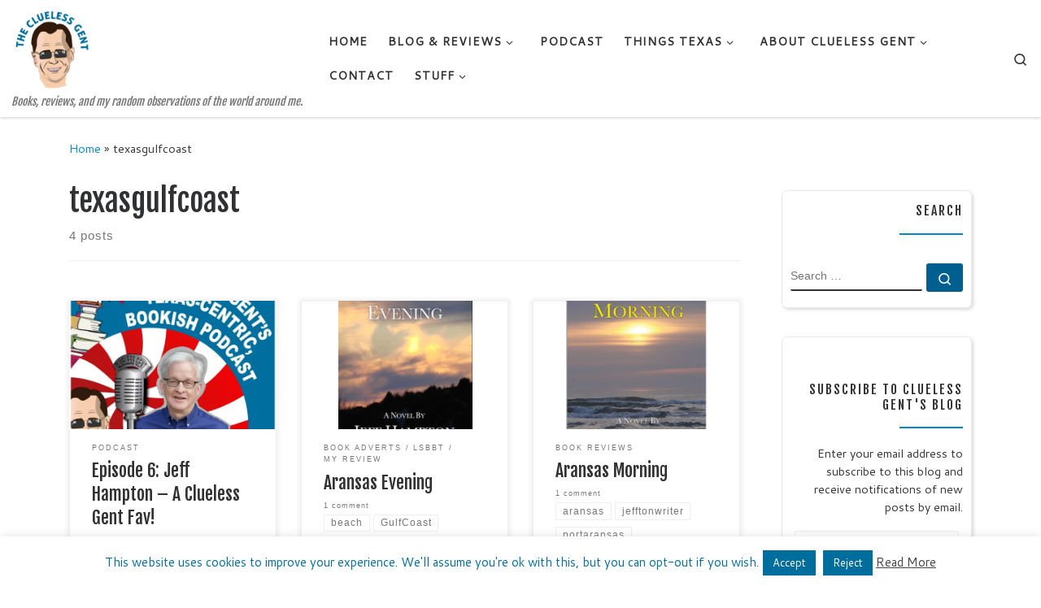

--- FILE ---
content_type: text/html; charset=UTF-8
request_url: https://www.cluelessgent.com/tags/texasgulfcoast/
body_size: 27833
content:
<!DOCTYPE html>
<!--[if IE 7]>
<html class="ie ie7" lang="en-US">
<![endif]-->
<!--[if IE 8]>
<html class="ie ie8" lang="en-US">
<![endif]-->
<!--[if !(IE 7) | !(IE 8)  ]><!-->
<html lang="en-US" class="no-js">
<!--<![endif]-->
  <head>
  <meta charset="UTF-8" />
  <meta http-equiv="X-UA-Compatible" content="IE=EDGE" />
  <meta name="viewport" content="width=device-width, initial-scale=1.0" />
  <link rel="profile"  href="https://gmpg.org/xfn/11" />
  <link rel="pingback" href="https://www.cluelessgent.com/xmlrpc.php" />
  <!-- scripts for IE8 and less  -->
  <!--[if lt IE 9]>
    <script src="https://www.cluelessgent.com/wp-content/themes/customizr/assets/front/js/libs/html5.js"></script>
  <![endif]-->
<script>(function(html){html.className = html.className.replace(/\bno-js\b/,'js')})(document.documentElement);</script>
<meta name='robots' content='index, follow, max-image-preview:large, max-snippet:-1, max-video-preview:-1' />
	<style>img:is([sizes="auto" i], [sizes^="auto," i]) { contain-intrinsic-size: 3000px 1500px }</style>
	<meta property="og:title" content="The Clueless Gent"/>
<meta property="og:description" content="Books, reviews, and my random observations of the world around me."/>
<meta property="og:image:alt" content="Podcast logo with Jeff Hampton pic included"/>
<meta property="og:image" content="https://www.cluelessgent.com/wp-content/uploads/2021/03/Jeff-Hampton-Podcast-Logo.jpg"/>
<meta property="og:image:width" content="2084"/>
<meta property="og:image:height" content="2084"/>
<meta property="og:image:type" content="image/jpeg"/>
<meta property="og:type" content="article"/>
<meta property="og:article:published_time" content="2021-03-20 02:29:44"/>
<meta property="og:article:modified_time" content="2021-03-20 02:29:44"/>
<meta property="og:article:tag" content="amreading"/>
<meta property="og:article:tag" content="amwriting"/>
<meta property="og:article:tag" content="beach"/>
<meta property="og:article:tag" content="GulfCoast"/>
<meta property="og:article:tag" content="iloveportaransas"/>
<meta property="og:article:tag" content="portaransas"/>
<meta property="og:article:tag" content="TexasAuthor"/>
<meta property="og:article:tag" content="TexasCoast"/>
<meta property="og:article:tag" content="texasgulfcoast"/>
<meta property="og:article:tag" content="TXCoast"/>
<meta name="twitter:card" content="summary">
<meta name="twitter:title" content="The Clueless Gent"/>
<meta name="twitter:description" content="Books, reviews, and my random observations of the world around me."/>
<meta name="twitter:image" content="https://www.cluelessgent.com/wp-content/uploads/2021/03/Jeff-Hampton-Podcast-Logo.jpg"/>
<meta name="twitter:image:alt" content="Podcast logo with Jeff Hampton pic included"/>

	<!-- This site is optimized with the Yoast SEO plugin v24.9 - https://yoast.com/wordpress/plugins/seo/ -->
	<title>texasgulfcoast Archives - The Clueless Gent</title>
	<link rel="canonical" href="https://www.cluelessgent.com/tags/texasgulfcoast/" />
	<meta property="og:url" content="https://www.cluelessgent.com/tags/texasgulfcoast/" />
	<meta property="og:site_name" content="The Clueless Gent" />
	<meta property="og:image" content="https://i0.wp.com/www.cluelessgent.com/wp-content/uploads/2016/02/CG-Logo.png?fit=150%2C150&ssl=1" />
	<meta property="og:image:width" content="150" />
	<meta property="og:image:height" content="150" />
	<meta property="og:image:type" content="image/png" />
	<meta name="twitter:site" content="@cluelessgent" />
	<script type="application/ld+json" class="yoast-schema-graph">{"@context":"https://schema.org","@graph":[{"@type":"CollectionPage","@id":"https://www.cluelessgent.com/tags/texasgulfcoast/","url":"https://www.cluelessgent.com/tags/texasgulfcoast/","name":"texasgulfcoast Archives - The Clueless Gent","isPartOf":{"@id":"https://www.cluelessgent.com/#website"},"primaryImageOfPage":{"@id":"https://www.cluelessgent.com/tags/texasgulfcoast/#primaryimage"},"image":{"@id":"https://www.cluelessgent.com/tags/texasgulfcoast/#primaryimage"},"thumbnailUrl":"https://i0.wp.com/www.cluelessgent.com/wp-content/uploads/2021/03/Jeff-Hampton-Podcast-Logo.jpg?fit=2084%2C2084&ssl=1","breadcrumb":{"@id":"https://www.cluelessgent.com/tags/texasgulfcoast/#breadcrumb"},"inLanguage":"en-US"},{"@type":"ImageObject","inLanguage":"en-US","@id":"https://www.cluelessgent.com/tags/texasgulfcoast/#primaryimage","url":"https://i0.wp.com/www.cluelessgent.com/wp-content/uploads/2021/03/Jeff-Hampton-Podcast-Logo.jpg?fit=2084%2C2084&ssl=1","contentUrl":"https://i0.wp.com/www.cluelessgent.com/wp-content/uploads/2021/03/Jeff-Hampton-Podcast-Logo.jpg?fit=2084%2C2084&ssl=1","width":2084,"height":2084,"caption":"Podcast logo with Jeff Hampton pic included"},{"@type":"BreadcrumbList","@id":"https://www.cluelessgent.com/tags/texasgulfcoast/#breadcrumb","itemListElement":[{"@type":"ListItem","position":1,"name":"Home","item":"https://www.cluelessgent.com/"},{"@type":"ListItem","position":2,"name":"texasgulfcoast"}]},{"@type":"WebSite","@id":"https://www.cluelessgent.com/#website","url":"https://www.cluelessgent.com/","name":"The Clueless Gent","description":"Books, reviews, and my random observations of the world around me.","publisher":{"@id":"https://www.cluelessgent.com/#/schema/person/99e1642bed017eafeefb2ca029972c90"},"potentialAction":[{"@type":"SearchAction","target":{"@type":"EntryPoint","urlTemplate":"https://www.cluelessgent.com/?s={search_term_string}"},"query-input":{"@type":"PropertyValueSpecification","valueRequired":true,"valueName":"search_term_string"}}],"inLanguage":"en-US"},{"@type":["Person","Organization"],"@id":"https://www.cluelessgent.com/#/schema/person/99e1642bed017eafeefb2ca029972c90","name":"Clueless Gent","image":{"@type":"ImageObject","inLanguage":"en-US","@id":"https://www.cluelessgent.com/#/schema/person/image/","url":"https://i0.wp.com/www.cluelessgent.com/wp-content/uploads/2018/07/cropped-CG-Logo-02-Lg.png?fit=238%2C242&ssl=1","contentUrl":"https://i0.wp.com/www.cluelessgent.com/wp-content/uploads/2018/07/cropped-CG-Logo-02-Lg.png?fit=238%2C242&ssl=1","width":238,"height":242,"caption":"Clueless Gent"},"logo":{"@id":"https://www.cluelessgent.com/#/schema/person/image/"}}]}</script>
	<!-- / Yoast SEO plugin. -->


<link rel='dns-prefetch' href='//secure.gravatar.com' />
<link rel='dns-prefetch' href='//stats.wp.com' />
<link rel='dns-prefetch' href='//v0.wordpress.com' />
<link rel='dns-prefetch' href='//jetpack.wordpress.com' />
<link rel='dns-prefetch' href='//s0.wp.com' />
<link rel='dns-prefetch' href='//public-api.wordpress.com' />
<link rel='dns-prefetch' href='//0.gravatar.com' />
<link rel='dns-prefetch' href='//1.gravatar.com' />
<link rel='dns-prefetch' href='//2.gravatar.com' />
<link rel='dns-prefetch' href='//widgets.wp.com' />
<link rel='preconnect' href='//i0.wp.com' />
<script type="text/javascript">
/* <![CDATA[ */
window._wpemojiSettings = {"baseUrl":"https:\/\/s.w.org\/images\/core\/emoji\/16.0.1\/72x72\/","ext":".png","svgUrl":"https:\/\/s.w.org\/images\/core\/emoji\/16.0.1\/svg\/","svgExt":".svg","source":{"concatemoji":"https:\/\/www.cluelessgent.com\/wp-includes\/js\/wp-emoji-release.min.js?ver=6.8.3"}};
/*! This file is auto-generated */
!function(s,n){var o,i,e;function c(e){try{var t={supportTests:e,timestamp:(new Date).valueOf()};sessionStorage.setItem(o,JSON.stringify(t))}catch(e){}}function p(e,t,n){e.clearRect(0,0,e.canvas.width,e.canvas.height),e.fillText(t,0,0);var t=new Uint32Array(e.getImageData(0,0,e.canvas.width,e.canvas.height).data),a=(e.clearRect(0,0,e.canvas.width,e.canvas.height),e.fillText(n,0,0),new Uint32Array(e.getImageData(0,0,e.canvas.width,e.canvas.height).data));return t.every(function(e,t){return e===a[t]})}function u(e,t){e.clearRect(0,0,e.canvas.width,e.canvas.height),e.fillText(t,0,0);for(var n=e.getImageData(16,16,1,1),a=0;a<n.data.length;a++)if(0!==n.data[a])return!1;return!0}function f(e,t,n,a){switch(t){case"flag":return n(e,"\ud83c\udff3\ufe0f\u200d\u26a7\ufe0f","\ud83c\udff3\ufe0f\u200b\u26a7\ufe0f")?!1:!n(e,"\ud83c\udde8\ud83c\uddf6","\ud83c\udde8\u200b\ud83c\uddf6")&&!n(e,"\ud83c\udff4\udb40\udc67\udb40\udc62\udb40\udc65\udb40\udc6e\udb40\udc67\udb40\udc7f","\ud83c\udff4\u200b\udb40\udc67\u200b\udb40\udc62\u200b\udb40\udc65\u200b\udb40\udc6e\u200b\udb40\udc67\u200b\udb40\udc7f");case"emoji":return!a(e,"\ud83e\udedf")}return!1}function g(e,t,n,a){var r="undefined"!=typeof WorkerGlobalScope&&self instanceof WorkerGlobalScope?new OffscreenCanvas(300,150):s.createElement("canvas"),o=r.getContext("2d",{willReadFrequently:!0}),i=(o.textBaseline="top",o.font="600 32px Arial",{});return e.forEach(function(e){i[e]=t(o,e,n,a)}),i}function t(e){var t=s.createElement("script");t.src=e,t.defer=!0,s.head.appendChild(t)}"undefined"!=typeof Promise&&(o="wpEmojiSettingsSupports",i=["flag","emoji"],n.supports={everything:!0,everythingExceptFlag:!0},e=new Promise(function(e){s.addEventListener("DOMContentLoaded",e,{once:!0})}),new Promise(function(t){var n=function(){try{var e=JSON.parse(sessionStorage.getItem(o));if("object"==typeof e&&"number"==typeof e.timestamp&&(new Date).valueOf()<e.timestamp+604800&&"object"==typeof e.supportTests)return e.supportTests}catch(e){}return null}();if(!n){if("undefined"!=typeof Worker&&"undefined"!=typeof OffscreenCanvas&&"undefined"!=typeof URL&&URL.createObjectURL&&"undefined"!=typeof Blob)try{var e="postMessage("+g.toString()+"("+[JSON.stringify(i),f.toString(),p.toString(),u.toString()].join(",")+"));",a=new Blob([e],{type:"text/javascript"}),r=new Worker(URL.createObjectURL(a),{name:"wpTestEmojiSupports"});return void(r.onmessage=function(e){c(n=e.data),r.terminate(),t(n)})}catch(e){}c(n=g(i,f,p,u))}t(n)}).then(function(e){for(var t in e)n.supports[t]=e[t],n.supports.everything=n.supports.everything&&n.supports[t],"flag"!==t&&(n.supports.everythingExceptFlag=n.supports.everythingExceptFlag&&n.supports[t]);n.supports.everythingExceptFlag=n.supports.everythingExceptFlag&&!n.supports.flag,n.DOMReady=!1,n.readyCallback=function(){n.DOMReady=!0}}).then(function(){return e}).then(function(){var e;n.supports.everything||(n.readyCallback(),(e=n.source||{}).concatemoji?t(e.concatemoji):e.wpemoji&&e.twemoji&&(t(e.twemoji),t(e.wpemoji)))}))}((window,document),window._wpemojiSettings);
/* ]]> */
</script>
<link rel='stylesheet' id='gr-progress-cvdm-style-default-css' href='https://www.cluelessgent.com/wp-content/plugins/gr-progress/css/style.css?ver=6.8.3' type='text/css' media='all' />
<style id='wp-emoji-styles-inline-css' type='text/css'>

	img.wp-smiley, img.emoji {
		display: inline !important;
		border: none !important;
		box-shadow: none !important;
		height: 1em !important;
		width: 1em !important;
		margin: 0 0.07em !important;
		vertical-align: -0.1em !important;
		background: none !important;
		padding: 0 !important;
	}
</style>
<style id='classic-theme-styles-inline-css' type='text/css'>
/*! This file is auto-generated */
.wp-block-button__link{color:#fff;background-color:#32373c;border-radius:9999px;box-shadow:none;text-decoration:none;padding:calc(.667em + 2px) calc(1.333em + 2px);font-size:1.125em}.wp-block-file__button{background:#32373c;color:#fff;text-decoration:none}
</style>
<link rel='stylesheet' id='quads-style-css-css' href='https://www.cluelessgent.com/wp-content/plugins/quick-adsense-reloaded/includes/gutenberg/dist/blocks.style.build.css?ver=2.0.89' type='text/css' media='all' />
<link rel='stylesheet' id='mediaelement-css' href='https://www.cluelessgent.com/wp-includes/js/mediaelement/mediaelementplayer-legacy.min.css?ver=4.2.17' type='text/css' media='all' />
<link rel='stylesheet' id='wp-mediaelement-css' href='https://www.cluelessgent.com/wp-includes/js/mediaelement/wp-mediaelement.min.css?ver=6.8.3' type='text/css' media='all' />
<style id='jetpack-sharing-buttons-style-inline-css' type='text/css'>
.jetpack-sharing-buttons__services-list{display:flex;flex-direction:row;flex-wrap:wrap;gap:0;list-style-type:none;margin:5px;padding:0}.jetpack-sharing-buttons__services-list.has-small-icon-size{font-size:12px}.jetpack-sharing-buttons__services-list.has-normal-icon-size{font-size:16px}.jetpack-sharing-buttons__services-list.has-large-icon-size{font-size:24px}.jetpack-sharing-buttons__services-list.has-huge-icon-size{font-size:36px}@media print{.jetpack-sharing-buttons__services-list{display:none!important}}.editor-styles-wrapper .wp-block-jetpack-sharing-buttons{gap:0;padding-inline-start:0}ul.jetpack-sharing-buttons__services-list.has-background{padding:1.25em 2.375em}
</style>
<style id='powerpress-player-block-style-inline-css' type='text/css'>


</style>
<link rel='stylesheet' id='book-review-css' href='https://www.cluelessgent.com/wp-content/plugins/book-review/public/css/book-review-public.min.css?ver=2.3.9' type='text/css' media='all' />
<link rel='stylesheet' id='contact-form-7-css' href='https://www.cluelessgent.com/wp-content/plugins/contact-form-7/includes/css/styles.css?ver=6.0.6' type='text/css' media='all' />
<link rel='stylesheet' id='cookie-law-info-css' href='https://www.cluelessgent.com/wp-content/plugins/cookie-law-info/legacy/public/css/cookie-law-info-public.css?ver=3.2.10' type='text/css' media='all' />
<link rel='stylesheet' id='cookie-law-info-gdpr-css' href='https://www.cluelessgent.com/wp-content/plugins/cookie-law-info/legacy/public/css/cookie-law-info-gdpr.css?ver=3.2.10' type='text/css' media='all' />
<link rel='stylesheet' id='wpdm-fonticon-css' href='https://www.cluelessgent.com/wp-content/plugins/download-manager/assets/wpdm-iconfont/css/wpdm-icons.css?ver=6.8.3' type='text/css' media='all' />
<link rel='stylesheet' id='wpdm-front-css' href='https://www.cluelessgent.com/wp-content/plugins/download-manager/assets/css/front.min.css?ver=6.8.3' type='text/css' media='all' />
<link rel='stylesheet' id='frontierpost-css' href='https://www.cluelessgent.com/wp-content/plugins/frontier-post/frontier-post.css?ver=6.1' type='text/css' media='all' />
<link rel='stylesheet' id='rcno-default-style-css' href='https://www.cluelessgent.com/wp-content/plugins/recencio-book-reviews/public/templates/rcno_default/default-style.css?ver=1.0.0' type='text/css' media='all' />
<link rel='stylesheet' id='recencio-book-reviews-css' href='https://www.cluelessgent.com/wp-content/plugins/recencio-book-reviews/public/css/rcno-reviews-public.css?ver=1.66.0' type='text/css' media='all' />
<style id='recencio-book-reviews-inline-css' type='text/css'>

				.rcno-admin-rating span {
				    color: #ededed
				}
			
					ul.rcno-taxlist-book-covers {
					    display: flex;
					    justify-content: flex-start;
					    flex-wrap: wrap;
					    list-style: none;
					}
					ul.rcno-taxlist-book-covers li {
					    flex: 0 1 85px;
					    margin: 0 10px 10px 0;
					}
					ul.rcno-taxlist-book-covers p {
					    display: none;
					}
				
</style>
<link rel='stylesheet' id='sow-image-default-c67d20f9f743-css' href='https://www.cluelessgent.com/wp-content/uploads/siteorigin-widgets/sow-image-default-c67d20f9f743.css?ver=6.8.3' type='text/css' media='all' />
<link rel='stylesheet' id='SFSImainCss-css' href='https://www.cluelessgent.com/wp-content/plugins/ultimate-social-media-icons/css/sfsi-style.css?ver=2.9.5' type='text/css' media='all' />
<link rel='stylesheet' id='dashicons-css' href='https://www.cluelessgent.com/wp-includes/css/dashicons.min.css?ver=6.8.3' type='text/css' media='all' />
<link rel='stylesheet' id='customizr-main-css' href='https://www.cluelessgent.com/wp-content/themes/customizr/assets/front/css/style.min.css?ver=4.4.4' type='text/css' media='all' />
<style id='customizr-main-inline-css' type='text/css'>
::-moz-selection{background-color:#08c}::selection{background-color:#08c}a,.btn-skin:active,.btn-skin:focus,.btn-skin:hover,.btn-skin.inverted,.grid-container__classic .post-type__icon,.post-type__icon:hover .icn-format,.grid-container__classic .post-type__icon:hover .icn-format,[class*='grid-container__'] .entry-title a.czr-title:hover,input[type=checkbox]:checked::before{color:#08c}.czr-css-loader > div ,.btn-skin,.btn-skin:active,.btn-skin:focus,.btn-skin:hover,.btn-skin-h-dark,.btn-skin-h-dark.inverted:active,.btn-skin-h-dark.inverted:focus,.btn-skin-h-dark.inverted:hover{border-color:#08c}.tc-header.border-top{border-top-color:#08c}[class*='grid-container__'] .entry-title a:hover::after,.grid-container__classic .post-type__icon,.btn-skin,.btn-skin.inverted:active,.btn-skin.inverted:focus,.btn-skin.inverted:hover,.btn-skin-h-dark,.btn-skin-h-dark.inverted:active,.btn-skin-h-dark.inverted:focus,.btn-skin-h-dark.inverted:hover,.sidebar .widget-title::after,input[type=radio]:checked::before{background-color:#08c}.btn-skin-light:active,.btn-skin-light:focus,.btn-skin-light:hover,.btn-skin-light.inverted{color:#1ab3ff}input:not([type='submit']):not([type='button']):not([type='number']):not([type='checkbox']):not([type='radio']):focus,textarea:focus,.btn-skin-light,.btn-skin-light.inverted,.btn-skin-light:active,.btn-skin-light:focus,.btn-skin-light:hover,.btn-skin-light.inverted:active,.btn-skin-light.inverted:focus,.btn-skin-light.inverted:hover{border-color:#1ab3ff}.btn-skin-light,.btn-skin-light.inverted:active,.btn-skin-light.inverted:focus,.btn-skin-light.inverted:hover{background-color:#1ab3ff}.btn-skin-lightest:active,.btn-skin-lightest:focus,.btn-skin-lightest:hover,.btn-skin-lightest.inverted{color:#33bbff}.btn-skin-lightest,.btn-skin-lightest.inverted,.btn-skin-lightest:active,.btn-skin-lightest:focus,.btn-skin-lightest:hover,.btn-skin-lightest.inverted:active,.btn-skin-lightest.inverted:focus,.btn-skin-lightest.inverted:hover{border-color:#33bbff}.btn-skin-lightest,.btn-skin-lightest.inverted:active,.btn-skin-lightest.inverted:focus,.btn-skin-lightest.inverted:hover{background-color:#33bbff}.pagination,a:hover,a:focus,a:active,.btn-skin-dark:active,.btn-skin-dark:focus,.btn-skin-dark:hover,.btn-skin-dark.inverted,.btn-skin-dark-oh:active,.btn-skin-dark-oh:focus,.btn-skin-dark-oh:hover,.post-info a:not(.btn):hover,.grid-container__classic .post-type__icon .icn-format,[class*='grid-container__'] .hover .entry-title a,.widget-area a:not(.btn):hover,a.czr-format-link:hover,.format-link.hover a.czr-format-link,button[type=submit]:hover,button[type=submit]:active,button[type=submit]:focus,input[type=submit]:hover,input[type=submit]:active,input[type=submit]:focus,.tabs .nav-link:hover,.tabs .nav-link.active,.tabs .nav-link.active:hover,.tabs .nav-link.active:focus{color:#005f8f}.grid-container__classic.tc-grid-border .grid__item,.btn-skin-dark,.btn-skin-dark.inverted,button[type=submit],input[type=submit],.btn-skin-dark:active,.btn-skin-dark:focus,.btn-skin-dark:hover,.btn-skin-dark.inverted:active,.btn-skin-dark.inverted:focus,.btn-skin-dark.inverted:hover,.btn-skin-h-dark:active,.btn-skin-h-dark:focus,.btn-skin-h-dark:hover,.btn-skin-h-dark.inverted,.btn-skin-h-dark.inverted,.btn-skin-h-dark.inverted,.btn-skin-dark-oh:active,.btn-skin-dark-oh:focus,.btn-skin-dark-oh:hover,.btn-skin-dark-oh.inverted:active,.btn-skin-dark-oh.inverted:focus,.btn-skin-dark-oh.inverted:hover,button[type=submit]:hover,button[type=submit]:active,button[type=submit]:focus,input[type=submit]:hover,input[type=submit]:active,input[type=submit]:focus{border-color:#005f8f}.btn-skin-dark,.btn-skin-dark.inverted:active,.btn-skin-dark.inverted:focus,.btn-skin-dark.inverted:hover,.btn-skin-h-dark:active,.btn-skin-h-dark:focus,.btn-skin-h-dark:hover,.btn-skin-h-dark.inverted,.btn-skin-h-dark.inverted,.btn-skin-h-dark.inverted,.btn-skin-dark-oh.inverted:active,.btn-skin-dark-oh.inverted:focus,.btn-skin-dark-oh.inverted:hover,.grid-container__classic .post-type__icon:hover,button[type=submit],input[type=submit],.czr-link-hover-underline .widgets-list-layout-links a:not(.btn)::before,.czr-link-hover-underline .widget_archive a:not(.btn)::before,.czr-link-hover-underline .widget_nav_menu a:not(.btn)::before,.czr-link-hover-underline .widget_rss ul a:not(.btn)::before,.czr-link-hover-underline .widget_recent_entries a:not(.btn)::before,.czr-link-hover-underline .widget_categories a:not(.btn)::before,.czr-link-hover-underline .widget_meta a:not(.btn)::before,.czr-link-hover-underline .widget_recent_comments a:not(.btn)::before,.czr-link-hover-underline .widget_pages a:not(.btn)::before,.czr-link-hover-underline .widget_calendar a:not(.btn)::before,[class*='grid-container__'] .hover .entry-title a::after,a.czr-format-link::before,.comment-author a::before,.comment-link::before,.tabs .nav-link.active::before{background-color:#005f8f}.btn-skin-dark-shaded:active,.btn-skin-dark-shaded:focus,.btn-skin-dark-shaded:hover,.btn-skin-dark-shaded.inverted{background-color:rgba(0,95,143,0.2)}.btn-skin-dark-shaded,.btn-skin-dark-shaded.inverted:active,.btn-skin-dark-shaded.inverted:focus,.btn-skin-dark-shaded.inverted:hover{background-color:rgba(0,95,143,0.8)}.navbar-brand,.header-tagline,h1,h2,h3,.tc-dropcap { font-family : 'Fjalla One';font-weight : 400; }
body { font-family : 'Cantarell';font-weight : 400; }

      .sticky-enabled .czr-shrink-on .branding__container img {
        height:60px!important;width:auto!important
      }
              .sticky-enabled .czr-shrink-on .navbar-brand-sitename {
                font-size: 0.8em;
                opacity: 0.8;
              }
.grid-container__classic .czr__r-wGOC::before{padding-top:61.803398%}

@media (min-width: 1200px) {.grid-container__classic .czr__r-wGOC::before{padding-top:40%}}

</style>
<link rel='stylesheet' id='customizr-style-css' href='https://www.cluelessgent.com/wp-content/themes/customizr-child/style.css?ver=4.4.4' type='text/css' media='all' />
<link rel='stylesheet' id='jetpack_likes-css' href='https://www.cluelessgent.com/wp-content/plugins/jetpack/modules/likes/style.css?ver=14.5' type='text/css' media='all' />
<style id='akismet-widget-style-inline-css' type='text/css'>

			.a-stats {
				--akismet-color-mid-green: #357b49;
				--akismet-color-white: #fff;
				--akismet-color-light-grey: #f6f7f7;

				max-width: 350px;
				width: auto;
			}

			.a-stats * {
				all: unset;
				box-sizing: border-box;
			}

			.a-stats strong {
				font-weight: 600;
			}

			.a-stats a.a-stats__link,
			.a-stats a.a-stats__link:visited,
			.a-stats a.a-stats__link:active {
				background: var(--akismet-color-mid-green);
				border: none;
				box-shadow: none;
				border-radius: 8px;
				color: var(--akismet-color-white);
				cursor: pointer;
				display: block;
				font-family: -apple-system, BlinkMacSystemFont, 'Segoe UI', 'Roboto', 'Oxygen-Sans', 'Ubuntu', 'Cantarell', 'Helvetica Neue', sans-serif;
				font-weight: 500;
				padding: 12px;
				text-align: center;
				text-decoration: none;
				transition: all 0.2s ease;
			}

			/* Extra specificity to deal with TwentyTwentyOne focus style */
			.widget .a-stats a.a-stats__link:focus {
				background: var(--akismet-color-mid-green);
				color: var(--akismet-color-white);
				text-decoration: none;
			}

			.a-stats a.a-stats__link:hover {
				filter: brightness(110%);
				box-shadow: 0 4px 12px rgba(0, 0, 0, 0.06), 0 0 2px rgba(0, 0, 0, 0.16);
			}

			.a-stats .count {
				color: var(--akismet-color-white);
				display: block;
				font-size: 1.5em;
				line-height: 1.4;
				padding: 0 13px;
				white-space: nowrap;
			}
		
</style>
<link rel='stylesheet' id='wptt_front-css' href='https://www.cluelessgent.com/wp-content/plugins/wp-twitter-feeds/controller/../css/admin_style.min.css?ver=6.8.3' type='text/css' media='all' />
<link rel='stylesheet' id='jetpack-subscriptions-css' href='https://www.cluelessgent.com/wp-content/plugins/jetpack/modules/subscriptions/subscriptions.css?ver=14.5' type='text/css' media='all' />
<link rel='stylesheet' id='sharedaddy-css' href='https://www.cluelessgent.com/wp-content/plugins/jetpack/modules/sharedaddy/sharing.css?ver=14.5' type='text/css' media='all' />
<link rel='stylesheet' id='social-logos-css' href='https://www.cluelessgent.com/wp-content/plugins/jetpack/_inc/social-logos/social-logos.min.css?ver=14.5' type='text/css' media='all' />
<script type="text/javascript" id="jquery-core-js-extra">
/* <![CDATA[ */
var SDT_DATA = {"ajaxurl":"https:\/\/www.cluelessgent.com\/wp-admin\/admin-ajax.php","siteUrl":"https:\/\/www.cluelessgent.com\/","pluginsUrl":"https:\/\/www.cluelessgent.com\/wp-content\/plugins","isAdmin":""};
/* ]]> */
</script>
<script type="text/javascript" src="https://www.cluelessgent.com/wp-includes/js/jquery/jquery.min.js?ver=3.7.1" id="jquery-core-js"></script>
<script type="text/javascript" src="https://www.cluelessgent.com/wp-includes/js/jquery/jquery-migrate.min.js?ver=3.4.1" id="jquery-migrate-js"></script>
<script type="text/javascript" id="cookie-law-info-js-extra">
/* <![CDATA[ */
var Cli_Data = {"nn_cookie_ids":[],"cookielist":[],"non_necessary_cookies":[],"ccpaEnabled":"","ccpaRegionBased":"","ccpaBarEnabled":"","strictlyEnabled":["necessary","obligatoire"],"ccpaType":"gdpr","js_blocking":"","custom_integration":"","triggerDomRefresh":"","secure_cookies":""};
var cli_cookiebar_settings = {"animate_speed_hide":"500","animate_speed_show":"500","background":"#fff","border":"#006e9d","border_on":"","button_1_button_colour":"#006e9d","button_1_button_hover":"#00587e","button_1_link_colour":"#fff","button_1_as_button":"1","button_1_new_win":"","button_2_button_colour":"#006e9d","button_2_button_hover":"#00587e","button_2_link_colour":"#444","button_2_as_button":"","button_2_hidebar":"","button_3_button_colour":"#006e9d","button_3_button_hover":"#00587e","button_3_link_colour":"#fff","button_3_as_button":"1","button_3_new_win":"","button_4_button_colour":"#000","button_4_button_hover":"#000000","button_4_link_colour":"#fff","button_4_as_button":"1","button_7_button_colour":"#61a229","button_7_button_hover":"#4e8221","button_7_link_colour":"#fff","button_7_as_button":"1","button_7_new_win":"","font_family":"inherit","header_fix":"","notify_animate_hide":"1","notify_animate_show":"","notify_div_id":"#cookie-law-info-bar","notify_position_horizontal":"right","notify_position_vertical":"bottom","scroll_close":"","scroll_close_reload":"","accept_close_reload":"","reject_close_reload":"","showagain_tab":"1","showagain_background":"#fff","showagain_border":"#000","showagain_div_id":"#cookie-law-info-again","showagain_x_position":"100px","text":"#006e9d","show_once_yn":"","show_once":"10000","logging_on":"","as_popup":"","popup_overlay":"1","bar_heading_text":"","cookie_bar_as":"banner","popup_showagain_position":"bottom-right","widget_position":"left"};
var log_object = {"ajax_url":"https:\/\/www.cluelessgent.com\/wp-admin\/admin-ajax.php"};
/* ]]> */
</script>
<script type="text/javascript" src="https://www.cluelessgent.com/wp-content/plugins/cookie-law-info/legacy/public/js/cookie-law-info-public.js?ver=3.2.10" id="cookie-law-info-js"></script>
<script type="text/javascript" src="https://www.cluelessgent.com/wp-content/plugins/download-manager/assets/js/wpdm.min.js?ver=6.8.3" id="wpdm-frontend-js-js"></script>
<script type="text/javascript" id="wpdm-frontjs-js-extra">
/* <![CDATA[ */
var wpdm_url = {"home":"https:\/\/www.cluelessgent.com\/","site":"https:\/\/www.cluelessgent.com\/","ajax":"https:\/\/www.cluelessgent.com\/wp-admin\/admin-ajax.php"};
var wpdm_js = {"spinner":"<i class=\"wpdm-icon wpdm-sun wpdm-spin\"><\/i>","client_id":"a38d46d5dbf31aa1e111d03e1d0c1e63"};
var wpdm_strings = {"pass_var":"Password Verified!","pass_var_q":"Please click following button to start download.","start_dl":"Start Download"};
/* ]]> */
</script>
<script type="text/javascript" src="https://www.cluelessgent.com/wp-content/plugins/download-manager/assets/js/front.min.js?ver=3.3.41" id="wpdm-frontjs-js"></script>
<script type="text/javascript" src="https://www.cluelessgent.com/wp-content/plugins/recencio-book-reviews/public/js/rcno-reviews-public.js?ver=1.66.0" id="recencio-book-reviews-js"></script>
<script type="text/javascript" src="https://www.cluelessgent.com/wp-content/themes/customizr/assets/front/js/libs/modernizr.min.js?ver=4.4.4" id="modernizr-js"></script>
<script type="text/javascript" src="https://www.cluelessgent.com/wp-includes/js/underscore.min.js?ver=1.13.7" id="underscore-js"></script>
<script type="text/javascript" id="tc-scripts-js-extra">
/* <![CDATA[ */
var CZRParams = {"assetsPath":"https:\/\/www.cluelessgent.com\/wp-content\/themes\/customizr\/assets\/front\/","mainScriptUrl":"https:\/\/www.cluelessgent.com\/wp-content\/themes\/customizr\/assets\/front\/js\/tc-scripts.min.js?4.4.4","deferFontAwesome":"1","fontAwesomeUrl":"https:\/\/www.cluelessgent.com\/wp-content\/themes\/customizr\/assets\/shared\/fonts\/fa\/css\/fontawesome-all.min.css?4.4.4","_disabled":[],"centerSliderImg":"1","isLightBoxEnabled":"1","SmoothScroll":{"Enabled":true,"Options":{"touchpadSupport":false}},"isAnchorScrollEnabled":"1","anchorSmoothScrollExclude":{"simple":["[class*=edd]",".carousel-control","[data-toggle=\"modal\"]","[data-toggle=\"dropdown\"]","[data-toggle=\"czr-dropdown\"]","[data-toggle=\"tooltip\"]","[data-toggle=\"popover\"]","[data-toggle=\"collapse\"]","[data-toggle=\"czr-collapse\"]","[data-toggle=\"tab\"]","[data-toggle=\"pill\"]","[data-toggle=\"czr-pill\"]","[class*=upme]","[class*=um-]"],"deep":{"classes":[],"ids":[]}},"timerOnScrollAllBrowsers":"1","centerAllImg":"1","HasComments":"1","LoadModernizr":"1","stickyHeader":"1","extLinksStyle":"","extLinksTargetExt":"1","extLinksSkipSelectors":{"classes":["btn","button"],"ids":[]},"dropcapEnabled":"","dropcapWhere":{"post":"","page":""},"dropcapMinWords":"50","dropcapSkipSelectors":{"tags":["IMG","IFRAME","H1","H2","H3","H4","H5","H6","BLOCKQUOTE","UL","OL"],"classes":["btn"],"id":[]},"imgSmartLoadEnabled":"","imgSmartLoadOpts":{"parentSelectors":["[class*=grid-container], .article-container",".__before_main_wrapper",".widget-front",".post-related-articles",".tc-singular-thumbnail-wrapper"],"opts":{"excludeImg":[".tc-holder-img"]}},"imgSmartLoadsForSliders":"","pluginCompats":[],"isWPMobile":"","menuStickyUserSettings":{"desktop":"stick_up","mobile":"stick_up"},"adminAjaxUrl":"https:\/\/www.cluelessgent.com\/wp-admin\/admin-ajax.php","ajaxUrl":"https:\/\/www.cluelessgent.com\/?czrajax=1","frontNonce":{"id":"CZRFrontNonce","handle":"8ff496a976"},"isDevMode":"","isModernStyle":"1","i18n":{"Permanently dismiss":"Permanently dismiss"},"frontNotifications":{"welcome":{"enabled":false,"content":"","dismissAction":"dismiss_welcome_note_front"}},"preloadGfonts":"1","googleFonts":"Fjalla+One:400%7CCantarell:400","version":"4.4.4"};
/* ]]> */
</script>
<script type="text/javascript" src="https://www.cluelessgent.com/wp-content/themes/customizr/assets/front/js/tc-scripts.min.js?ver=4.4.4" id="tc-scripts-js" defer></script>
<link rel="https://api.w.org/" href="https://www.cluelessgent.com/wp-json/" /><link rel="alternate" title="JSON" type="application/json" href="https://www.cluelessgent.com/wp-json/wp/v2/tags/107" /><link rel="EditURI" type="application/rsd+xml" title="RSD" href="https://www.cluelessgent.com/xmlrpc.php?rsd" />
<meta name="generator" content="WordPress 6.8.3" />
	
	
	<script>
		jQuery(function() {
			jQuery(".meter > span").each(function() {
				jQuery(this)
					.data("origWidth", jQuery(this).width())
					.width(0)
					.animate({
						width: jQuery(this).data("origWidth")
					}, 1200);
			});
		});
	</script>
	
	
	            <script type="text/javascript"><!--
                                function powerpress_pinw(pinw_url){window.open(pinw_url, 'PowerPressPlayer','toolbar=0,status=0,resizable=1,width=460,height=320');	return false;}
                //-->

                // tabnab protection
                window.addEventListener('load', function () {
                    // make all links have rel="noopener noreferrer"
                    document.querySelectorAll('a[target="_blank"]').forEach(link => {
                        link.setAttribute('rel', 'noopener noreferrer');
                    });
                });
            </script>
            <meta name="follow.[base64]" content="HZfja53EzGGPlAkTtDPT"/>	<style>img#wpstats{display:none}</style>
		<script src="//pagead2.googlesyndication.com/pagead/js/adsbygoogle.js"></script><script>document.cookie = 'quads_browser_width='+screen.width;</script><style data-context="foundation-flickity-css">/*! Flickity v2.0.2
http://flickity.metafizzy.co
---------------------------------------------- */.flickity-enabled{position:relative}.flickity-enabled:focus{outline:0}.flickity-viewport{overflow:hidden;position:relative;height:100%}.flickity-slider{position:absolute;width:100%;height:100%}.flickity-enabled.is-draggable{-webkit-tap-highlight-color:transparent;tap-highlight-color:transparent;-webkit-user-select:none;-moz-user-select:none;-ms-user-select:none;user-select:none}.flickity-enabled.is-draggable .flickity-viewport{cursor:move;cursor:-webkit-grab;cursor:grab}.flickity-enabled.is-draggable .flickity-viewport.is-pointer-down{cursor:-webkit-grabbing;cursor:grabbing}.flickity-prev-next-button{position:absolute;top:50%;width:44px;height:44px;border:none;border-radius:50%;background:#fff;background:hsla(0,0%,100%,.75);cursor:pointer;-webkit-transform:translateY(-50%);transform:translateY(-50%)}.flickity-prev-next-button:hover{background:#fff}.flickity-prev-next-button:focus{outline:0;box-shadow:0 0 0 5px #09f}.flickity-prev-next-button:active{opacity:.6}.flickity-prev-next-button.previous{left:10px}.flickity-prev-next-button.next{right:10px}.flickity-rtl .flickity-prev-next-button.previous{left:auto;right:10px}.flickity-rtl .flickity-prev-next-button.next{right:auto;left:10px}.flickity-prev-next-button:disabled{opacity:.3;cursor:auto}.flickity-prev-next-button svg{position:absolute;left:20%;top:20%;width:60%;height:60%}.flickity-prev-next-button .arrow{fill:#333}.flickity-page-dots{position:absolute;width:100%;bottom:-25px;padding:0;margin:0;list-style:none;text-align:center;line-height:1}.flickity-rtl .flickity-page-dots{direction:rtl}.flickity-page-dots .dot{display:inline-block;width:10px;height:10px;margin:0 8px;background:#333;border-radius:50%;opacity:.25;cursor:pointer}.flickity-page-dots .dot.is-selected{opacity:1}</style><style data-context="foundation-slideout-css">.slideout-menu{position:fixed;left:0;top:0;bottom:0;right:auto;z-index:0;width:256px;overflow-y:auto;-webkit-overflow-scrolling:touch;display:none}.slideout-menu.pushit-right{left:auto;right:0}.slideout-panel{position:relative;z-index:1;will-change:transform}.slideout-open,.slideout-open .slideout-panel,.slideout-open body{overflow:hidden}.slideout-open .slideout-menu{display:block}.pushit{display:none}</style>              <link rel="preload" as="font" type="font/woff2" href="https://www.cluelessgent.com/wp-content/themes/customizr/assets/shared/fonts/customizr/customizr.woff2?128396981" crossorigin="anonymous"/>
            <style type="text/css">.broken_link, a.broken_link {
	text-decoration: line-through;
}</style><link rel="icon" href="https://i0.wp.com/www.cluelessgent.com/wp-content/uploads/2018/07/CG-Logo-01_CG-Logo.png?fit=32%2C32&#038;ssl=1" sizes="32x32" />
<link rel="icon" href="https://i0.wp.com/www.cluelessgent.com/wp-content/uploads/2018/07/CG-Logo-01_CG-Logo.png?fit=147%2C149&#038;ssl=1" sizes="192x192" />
<link rel="apple-touch-icon" href="https://i0.wp.com/www.cluelessgent.com/wp-content/uploads/2018/07/CG-Logo-01_CG-Logo.png?fit=147%2C149&#038;ssl=1" />
<meta name="msapplication-TileImage" content="https://i0.wp.com/www.cluelessgent.com/wp-content/uploads/2018/07/CG-Logo-01_CG-Logo.png?fit=147%2C149&#038;ssl=1" />

<!-- BEGIN GAINWP v5.4.6 Universal Analytics - https://intelligencewp.com/google-analytics-in-wordpress/ -->
<script>
(function(i,s,o,g,r,a,m){i['GoogleAnalyticsObject']=r;i[r]=i[r]||function(){
	(i[r].q=i[r].q||[]).push(arguments)},i[r].l=1*new Date();a=s.createElement(o),
	m=s.getElementsByTagName(o)[0];a.async=1;a.src=g;m.parentNode.insertBefore(a,m)
})(window,document,'script','https://www.google-analytics.com/analytics.js','ga');
  ga('create', 'UA-75794951-1', 'auto');
  ga('send', 'pageview');
</script>
<!-- END GAINWP Universal Analytics -->
<style>.ios7.web-app-mode.has-fixed header{ background-color: rgba(0,110,157,.88);}</style>		<style type="text/css" id="wp-custom-css">
			.czr-credits {
	display: none;
}

.czr-copyright {
	margin: auto;
	text-align: right;
}

.footer__credits {
	margin: auto;
}

.cg-podcast {
	color: #006e9d;
}

h1.cg-bbh-q-h1{
	color: #FFFFFF;
}

.cg-add-shadow{
	box-shadow: 7.5px 6px 7.5px #888888;
}

/*.cg-widget-lsbbt-logo, .cg-widget-bookish-dest{
	clear: both;
}
*/
/*
/* Style BLOCKQUOTE used in LSBBT Review posts.*/

/*.cg-review-blockquote {
	background: #f9f9f9;
  border-left: 10px solid #ccc;
  margin: 1.5em 10px;
  padding: 0.5em 10px;
	/*quotes: "\201C""\201D""\2018""\2019"; !important*/
}*/

/*.cg-review-blockquote {
	background: #ccc;
  border-left: 10px solid #ccc;
	max-width: 550px;
	text-align: center;
	margin: 20px;
	padding: 20px;
	font-family: Arial,Helvetica Neue,Helvetica,sans-serif;
	font-size: 20px;
	color: #428bca;
	/*background: #ccc;
	border-left:5px solid #428bca;*/
}*/

/*.cg-review-blockquote blockquote::before {
content: "\201C";
display: block;
font-size: 80px;
left: -130px;
top: -50px;
position: relative;
height: 0;
}*/

/*.cg-review-blockquote::before {
	color: #ccc;
  content: "\201C";
	display: block;
  font-size: 4em;
  line-height: 0.1em;
  margin-right: 0.25em;
  vertical-align: -0.4em;
}*/

/*.cg-review-blockquote p {
	display: inline;*/
}		</style>
		<meta name="generator" content="WordPress Download Manager 3.3.41" />
<style type="text/css">/** Mega Menu CSS: fs **/</style>
                <style>
        /* WPDM Link Template Styles */        </style>
                <style>

            :root {
                --color-primary: #4a8eff;
                --color-primary-rgb: 74, 142, 255;
                --color-primary-hover: #5998ff;
                --color-primary-active: #3281ff;
                --clr-sec: #6c757d;
                --clr-sec-rgb: 108, 117, 125;
                --clr-sec-hover: #6c757d;
                --clr-sec-active: #6c757d;
                --color-secondary: #6c757d;
                --color-secondary-rgb: 108, 117, 125;
                --color-secondary-hover: #6c757d;
                --color-secondary-active: #6c757d;
                --color-success: #018e11;
                --color-success-rgb: 1, 142, 17;
                --color-success-hover: #0aad01;
                --color-success-active: #0c8c01;
                --color-info: #2CA8FF;
                --color-info-rgb: 44, 168, 255;
                --color-info-hover: #2CA8FF;
                --color-info-active: #2CA8FF;
                --color-warning: #FFB236;
                --color-warning-rgb: 255, 178, 54;
                --color-warning-hover: #FFB236;
                --color-warning-active: #FFB236;
                --color-danger: #ff5062;
                --color-danger-rgb: 255, 80, 98;
                --color-danger-hover: #ff5062;
                --color-danger-active: #ff5062;
                --color-green: #30b570;
                --color-blue: #0073ff;
                --color-purple: #8557D3;
                --color-red: #ff5062;
                --color-muted: rgba(69, 89, 122, 0.6);
                --wpdm-font: "Sen", -apple-system, BlinkMacSystemFont, "Segoe UI", Roboto, Helvetica, Arial, sans-serif, "Apple Color Emoji", "Segoe UI Emoji", "Segoe UI Symbol";
            }

            .wpdm-download-link.btn.btn-primary {
                border-radius: 4px;
            }


        </style>
        </head>

  <body class="archive tag tag-texasgulfcoast tag-107 wp-custom-logo wp-embed-responsive wp-theme-customizr wp-child-theme-customizr-child sfsi_actvite_theme_default czr-link-hover-underline header-skin-light footer-skin-dark czr-r-sidebar tc-center-images czr-full-layout customizr-4-4-4-with-child-theme czr-post-list-context">
          <a class="screen-reader-text skip-link" href="#content">Skip to content</a>
    
    
    <div id="tc-page-wrap" class="">

      <header class="tpnav-header__header tc-header sl-logo_left sticky-brand-shrink-on sticky-transparent czr-submenu-fade czr-submenu-move" >
        <div class="primary-navbar__wrapper d-none d-lg-block has-horizontal-menu desktop-sticky" >
  <div class="container-fluid">
    <div class="row align-items-center flex-row primary-navbar__row">
      <div class="branding__container col col-auto" >
  <div class="branding align-items-center flex-column ">
    <div class="branding-row d-flex align-self-start flex-row align-items-center">
      <div class="navbar-brand col-auto " >
  <a class="navbar-brand-sitelogo" href="https://www.cluelessgent.com/"  aria-label="The Clueless Gent | Books, reviews, and my random observations of the world around me." >
    <img src="https://i0.wp.com/www.cluelessgent.com/wp-content/uploads/2018/07/cropped-CG-Logo-02-Lg.png?fit=238%2C242&ssl=1" alt="Back Home" class="" width="238" height="242" style="max-width:250px;max-height:100px" data-no-retina>  </a>
</div>
      </div>
    <span class="header-tagline " >
  Books, reviews, and my random observations of the world around me.</span>

  </div>
</div>
      <div class="primary-nav__container justify-content-lg-around col col-lg-auto flex-lg-column" >
  <div class="primary-nav__wrapper flex-lg-row align-items-center justify-content-end">
              <nav class="primary-nav__nav col" id="primary-nav">
          <div class="nav__menu-wrapper primary-nav__menu-wrapper justify-content-start czr-open-on-hover" >
<ul id="main-menu" class="primary-nav__menu regular-nav nav__menu nav"><li id="menu-item-6611" class="menu-item menu-item-type-post_type menu-item-object-page menu-item-home menu-item-6611"><a href="https://www.cluelessgent.com/" class="nav__link"><span class="nav__title">Home</span></a></li>
<li id="menu-item-695" class="menu-item menu-item-type-post_type menu-item-object-page menu-item-has-children czr-dropdown menu-item-695"><a data-toggle="czr-dropdown" aria-haspopup="true" aria-expanded="false" href="https://www.cluelessgent.com/cg-writings/" class="nav__link"><span class="nav__title">Blog &#038; Reviews</span><span class="caret__dropdown-toggler"><i class="icn-down-small"></i></span></a>
<ul class="dropdown-menu czr-dropdown-menu">
	<li id="menu-item-697" class="menu-item menu-item-type-post_type menu-item-object-page dropdown-item menu-item-697"><a href="https://www.cluelessgent.com/?cat=-19" class="nav__link"><span class="nav__title">CG&#8217;s Blog</span></a></li>
	<li id="menu-item-696" class="menu-item menu-item-type-post_type menu-item-object-page dropdown-item menu-item-696"><a href="https://www.cluelessgent.com/cg-writings/book-reviews/" class="nav__link"><span class="nav__title">Book Reviews</span></a></li>
</ul>
</li>
<li id="menu-item-6579" class="menu-item menu-item-type-post_type menu-item-object-page menu-item-6579"><a href="https://www.cluelessgent.com/texas-centric-bookish-podcast/" class="nav__link"><span class="nav__title">Podcast</span></a></li>
<li id="menu-item-693" class="menu-item menu-item-type-post_type menu-item-object-page menu-item-has-children czr-dropdown menu-item-693"><a data-toggle="czr-dropdown" aria-haspopup="true" aria-expanded="false" href="https://www.cluelessgent.com/things-texas/" class="nav__link"><span class="nav__title">Things Texas</span><span class="caret__dropdown-toggler"><i class="icn-down-small"></i></span></a>
<ul class="dropdown-menu czr-dropdown-menu">
	<li id="menu-item-694" class="menu-item menu-item-type-post_type menu-item-object-page dropdown-item menu-item-694"><a href="https://www.cluelessgent.com/things-texas/texas-authors/" class="nav__link"><span class="nav__title">Texas Authors</span></a></li>
</ul>
</li>
<li id="menu-item-698" class="menu-item menu-item-type-post_type menu-item-object-page menu-item-has-children czr-dropdown menu-item-698"><a data-toggle="czr-dropdown" aria-haspopup="true" aria-expanded="false" href="https://www.cluelessgent.com/about-clueless-gent/" class="nav__link"><span class="nav__title">About Clueless Gent</span><span class="caret__dropdown-toggler"><i class="icn-down-small"></i></span></a>
<ul class="dropdown-menu czr-dropdown-menu">
	<li id="menu-item-699" class="menu-item menu-item-type-post_type menu-item-object-page dropdown-item menu-item-699"><a href="https://www.cluelessgent.com/about-clueless-gent/favorite-links/" class="nav__link"><span class="nav__title">Favorite Links</span></a></li>
	<li id="menu-item-700" class="menu-item menu-item-type-post_type menu-item-object-page dropdown-item menu-item-700"><a href="https://www.cluelessgent.com/about-clueless-gent/photography/" class="nav__link"><span class="nav__title">Photography</span></a></li>
</ul>
</li>
<li id="menu-item-2468" class="menu-item menu-item-type-post_type menu-item-object-page menu-item-2468"><a href="https://www.cluelessgent.com/contact-cg/" class="nav__link"><span class="nav__title">Contact</span></a></li>
<li id="menu-item-6732" class="menu-item menu-item-type-post_type menu-item-object-page menu-item-has-children czr-dropdown menu-item-6732"><a data-toggle="czr-dropdown" aria-haspopup="true" aria-expanded="false" href="https://www.cluelessgent.com/stuff/" class="nav__link"><span class="nav__title">Stuff</span><span class="caret__dropdown-toggler"><i class="icn-down-small"></i></span></a>
<ul class="dropdown-menu czr-dropdown-menu">
	<li id="menu-item-6733" class="menu-item menu-item-type-post_type menu-item-object-page menu-item-privacy-policy dropdown-item menu-item-6733"><a href="https://www.cluelessgent.com/stuff/privacy-policy/" class="nav__link"><span class="nav__title">Privacy Policy</span></a></li>
	<li id="menu-item-6734" class="menu-item menu-item-type-post_type menu-item-object-page dropdown-item menu-item-6734"><a href="https://www.cluelessgent.com/stuff/accessibility/" class="nav__link"><span class="nav__title">Accessibility</span></a></li>
	<li id="menu-item-717" class="menu-item menu-item-type-custom menu-item-object-custom dropdown-item menu-item-717"><a href="https://www.cluelessgent.com/wp-login.php" class="nav__link"><span class="nav__title">Log In</span></a></li>
</ul>
</li>
</ul></div>        </nav>
    <div class="primary-nav__utils nav__utils col-auto" >
    <ul class="nav utils flex-row flex-nowrap regular-nav">
      <li class="nav__search " >
  <a href="#" class="search-toggle_btn icn-search czr-overlay-toggle_btn"  aria-expanded="false"><span class="sr-only">Search</span></a>
        <div class="czr-search-expand">
      <div class="czr-search-expand-inner"><div class="search-form__container " >
  <form action="https://www.cluelessgent.com/" method="get" class="czr-form search-form">
    <div class="form-group czr-focus">
            <label for="s-6977428924f81" id="lsearch-6977428924f81">
        <span class="screen-reader-text">Search</span>
        <input id="s-6977428924f81" class="form-control czr-search-field" name="s" type="search" value="" aria-describedby="lsearch-6977428924f81" placeholder="Search &hellip;">
      </label>
      <button type="submit" class="button"><i class="icn-search"></i><span class="screen-reader-text">Search &hellip;</span></button>
    </div>
  </form>
</div></div>
    </div>
    </li>
    </ul>
</div>  </div>
</div>
    </div>
  </div>
</div>    <div class="mobile-navbar__wrapper d-lg-none mobile-sticky" >
    <div class="branding__container justify-content-between align-items-center container-fluid" >
  <div class="branding flex-column">
    <div class="branding-row d-flex align-self-start flex-row align-items-center">
      <div class="navbar-brand col-auto " >
  <a class="navbar-brand-sitelogo" href="https://www.cluelessgent.com/"  aria-label="The Clueless Gent | Books, reviews, and my random observations of the world around me." >
    <img src="https://i0.wp.com/www.cluelessgent.com/wp-content/uploads/2018/07/cropped-CG-Logo-02-Lg.png?fit=238%2C242&ssl=1" alt="Back Home" class="" width="238" height="242" style="max-width:250px;max-height:100px" data-no-retina>  </a>
</div>
    </div>
    <span class="header-tagline col col-auto" >
  Books, reviews, and my random observations of the world around me.</span>

  </div>
  <div class="mobile-utils__wrapper nav__utils regular-nav">
    <ul class="nav utils row flex-row flex-nowrap">
      <li class="hamburger-toggler__container " >
  <button class="ham-toggler-menu czr-collapsed" data-toggle="czr-collapse" data-target="#mobile-nav"><span class="ham__toggler-span-wrapper"><span class="line line-1"></span><span class="line line-2"></span><span class="line line-3"></span></span><span class="screen-reader-text">Menu</span></button>
</li>
    </ul>
  </div>
</div>
<div class="mobile-nav__container " >
   <nav class="mobile-nav__nav flex-column czr-collapse" id="mobile-nav">
      <div class="mobile-nav__inner container-fluid">
      <div class="header-search__container ">
  <div class="search-form__container " >
  <form action="https://www.cluelessgent.com/" method="get" class="czr-form search-form">
    <div class="form-group czr-focus">
            <label for="s-69774289255a0" id="lsearch-69774289255a0">
        <span class="screen-reader-text">Search</span>
        <input id="s-69774289255a0" class="form-control czr-search-field" name="s" type="search" value="" aria-describedby="lsearch-69774289255a0" placeholder="Search &hellip;">
      </label>
      <button type="submit" class="button"><i class="icn-search"></i><span class="screen-reader-text">Search &hellip;</span></button>
    </div>
  </form>
</div></div><div class="nav__menu-wrapper mobile-nav__menu-wrapper czr-open-on-click" >
<ul id="mobile-nav-menu" class="mobile-nav__menu vertical-nav nav__menu flex-column nav"><li class="menu-item menu-item-type-post_type menu-item-object-page menu-item-home menu-item-6611"><a href="https://www.cluelessgent.com/" class="nav__link"><span class="nav__title">Home</span></a></li>
<li class="menu-item menu-item-type-post_type menu-item-object-page menu-item-has-children czr-dropdown menu-item-695"><span class="display-flex nav__link-wrapper align-items-start"><a href="https://www.cluelessgent.com/cg-writings/" class="nav__link"><span class="nav__title">Blog &#038; Reviews</span></a><button data-toggle="czr-dropdown" aria-haspopup="true" aria-expanded="false" class="caret__dropdown-toggler czr-btn-link"><i class="icn-down-small"></i></button></span>
<ul class="dropdown-menu czr-dropdown-menu">
	<li class="menu-item menu-item-type-post_type menu-item-object-page dropdown-item menu-item-697"><a href="https://www.cluelessgent.com/?cat=-19" class="nav__link"><span class="nav__title">CG&#8217;s Blog</span></a></li>
	<li class="menu-item menu-item-type-post_type menu-item-object-page dropdown-item menu-item-696"><a href="https://www.cluelessgent.com/cg-writings/book-reviews/" class="nav__link"><span class="nav__title">Book Reviews</span></a></li>
</ul>
</li>
<li class="menu-item menu-item-type-post_type menu-item-object-page menu-item-6579"><a href="https://www.cluelessgent.com/texas-centric-bookish-podcast/" class="nav__link"><span class="nav__title">Podcast</span></a></li>
<li class="menu-item menu-item-type-post_type menu-item-object-page menu-item-has-children czr-dropdown menu-item-693"><span class="display-flex nav__link-wrapper align-items-start"><a href="https://www.cluelessgent.com/things-texas/" class="nav__link"><span class="nav__title">Things Texas</span></a><button data-toggle="czr-dropdown" aria-haspopup="true" aria-expanded="false" class="caret__dropdown-toggler czr-btn-link"><i class="icn-down-small"></i></button></span>
<ul class="dropdown-menu czr-dropdown-menu">
	<li class="menu-item menu-item-type-post_type menu-item-object-page dropdown-item menu-item-694"><a href="https://www.cluelessgent.com/things-texas/texas-authors/" class="nav__link"><span class="nav__title">Texas Authors</span></a></li>
</ul>
</li>
<li class="menu-item menu-item-type-post_type menu-item-object-page menu-item-has-children czr-dropdown menu-item-698"><span class="display-flex nav__link-wrapper align-items-start"><a href="https://www.cluelessgent.com/about-clueless-gent/" class="nav__link"><span class="nav__title">About Clueless Gent</span></a><button data-toggle="czr-dropdown" aria-haspopup="true" aria-expanded="false" class="caret__dropdown-toggler czr-btn-link"><i class="icn-down-small"></i></button></span>
<ul class="dropdown-menu czr-dropdown-menu">
	<li class="menu-item menu-item-type-post_type menu-item-object-page dropdown-item menu-item-699"><a href="https://www.cluelessgent.com/about-clueless-gent/favorite-links/" class="nav__link"><span class="nav__title">Favorite Links</span></a></li>
	<li class="menu-item menu-item-type-post_type menu-item-object-page dropdown-item menu-item-700"><a href="https://www.cluelessgent.com/about-clueless-gent/photography/" class="nav__link"><span class="nav__title">Photography</span></a></li>
</ul>
</li>
<li class="menu-item menu-item-type-post_type menu-item-object-page menu-item-2468"><a href="https://www.cluelessgent.com/contact-cg/" class="nav__link"><span class="nav__title">Contact</span></a></li>
<li class="menu-item menu-item-type-post_type menu-item-object-page menu-item-has-children czr-dropdown menu-item-6732"><span class="display-flex nav__link-wrapper align-items-start"><a href="https://www.cluelessgent.com/stuff/" class="nav__link"><span class="nav__title">Stuff</span></a><button data-toggle="czr-dropdown" aria-haspopup="true" aria-expanded="false" class="caret__dropdown-toggler czr-btn-link"><i class="icn-down-small"></i></button></span>
<ul class="dropdown-menu czr-dropdown-menu">
	<li class="menu-item menu-item-type-post_type menu-item-object-page menu-item-privacy-policy dropdown-item menu-item-6733"><a href="https://www.cluelessgent.com/stuff/privacy-policy/" class="nav__link"><span class="nav__title">Privacy Policy</span></a></li>
	<li class="menu-item menu-item-type-post_type menu-item-object-page dropdown-item menu-item-6734"><a href="https://www.cluelessgent.com/stuff/accessibility/" class="nav__link"><span class="nav__title">Accessibility</span></a></li>
	<li class="menu-item menu-item-type-custom menu-item-object-custom dropdown-item menu-item-717"><a href="https://www.cluelessgent.com/wp-login.php" class="nav__link"><span class="nav__title">Log In</span></a></li>
</ul>
</li>
</ul></div>      </div>
  </nav>
</div></div></header>


  
    <div id="main-wrapper" class="section">

                      

          <div class="czr-hot-crumble container page-breadcrumbs" role="navigation" >
  <div class="row">
        <nav class="breadcrumbs col-12"><span class="trail-begin"><a href="https://www.cluelessgent.com" title="The Clueless Gent" rel="home" class="trail-begin">Home</a></span> <span class="sep">&raquo;</span> <span class="trail-end">texasgulfcoast</span></nav>  </div>
</div>
          <div class="container" role="main">

            
            <div class="flex-row row column-content-wrapper">

                
                <div id="content" class="col-12 col-md-9 article-container">

                  <header class="archive-header " >
  <div class="archive-header-inner">
        <h1 class="archive-title">
      texasgulfcoast    </h1>
          <div class="header-bottom">
        <span>
          4 posts        </span>
      </div>
                    <hr class="featurette-divider">
        </div>
</header><div id="czr_grid-697742890f3dc" class="grid-container grid-container__classic tc-grid-shadow tc-grid-border tc-grid-hover-move" >
  <div class="grid__wrapper grid">
  <section class="row grid__section cols-3 grid-section-not-featured">
  <article id="post-7156" class="grid-item col-12 col-md-6 col-xl-4 col-lg-4 post-7156 post type-post status-publish format-standard has-post-thumbnail placeholder-for-hentry category-podcast tag-amreading tag-amwriting tag-beach tag-gulfcoast tag-iloveportaransas tag-portaransas tag-texasauthor tag-texascoast tag-texasgulfcoast tag-txcoast czr-hentry" >
  <section class="grid__item">
    <div class="tc-grid-figure entry-media__holder has-thumb czr__r-wGR js-centering">
      <div class="entry-media__wrapper czr__r-i">
        <a class="bg-link" href="https://www.cluelessgent.com/episode-6-jeff-hampton-a-clueless-gent-fav/"></a>
        <img width="570" height="350" src="https://i0.wp.com/www.cluelessgent.com/wp-content/uploads/2021/03/Jeff-Hampton-Podcast-Logo.jpg?resize=570%2C350&amp;ssl=1" class="attachment-tc-grid tc-thumb-type-thumb czr-img wp-post-image" alt="Podcast logo with Jeff Hampton pic included" decoding="async" fetchpriority="high" srcset="https://i0.wp.com/www.cluelessgent.com/wp-content/uploads/2021/03/Jeff-Hampton-Podcast-Logo.jpg?resize=570%2C350&amp;ssl=1 570w, https://i0.wp.com/www.cluelessgent.com/wp-content/uploads/2021/03/Jeff-Hampton-Podcast-Logo.jpg?zoom=2&amp;resize=570%2C350&amp;ssl=1 1140w, https://i0.wp.com/www.cluelessgent.com/wp-content/uploads/2021/03/Jeff-Hampton-Podcast-Logo.jpg?zoom=3&amp;resize=570%2C350&amp;ssl=1 1710w" sizes="(max-width: 570px) 100vw, 570px" data-attachment-id="7157" data-permalink="https://www.cluelessgent.com/episode-6-jeff-hampton-a-clueless-gent-fav/jeff-hampton-podcast-logo/" data-orig-file="https://i0.wp.com/www.cluelessgent.com/wp-content/uploads/2021/03/Jeff-Hampton-Podcast-Logo.jpg?fit=2084%2C2084&amp;ssl=1" data-orig-size="2084,2084" data-comments-opened="1" data-image-meta="{&quot;aperture&quot;:&quot;0&quot;,&quot;credit&quot;:&quot;&quot;,&quot;camera&quot;:&quot;&quot;,&quot;caption&quot;:&quot;&quot;,&quot;created_timestamp&quot;:&quot;0&quot;,&quot;copyright&quot;:&quot;&quot;,&quot;focal_length&quot;:&quot;0&quot;,&quot;iso&quot;:&quot;0&quot;,&quot;shutter_speed&quot;:&quot;0&quot;,&quot;title&quot;:&quot;&quot;,&quot;orientation&quot;:&quot;0&quot;}" data-image-title="Jeff Hampton Podcast Logo" data-image-description="" data-image-caption="" data-medium-file="https://i0.wp.com/www.cluelessgent.com/wp-content/uploads/2021/03/Jeff-Hampton-Podcast-Logo.jpg?fit=300%2C300&amp;ssl=1" data-large-file="https://i0.wp.com/www.cluelessgent.com/wp-content/uploads/2021/03/Jeff-Hampton-Podcast-Logo.jpg?fit=1024%2C1024&amp;ssl=1" />      </div>
      <div class="tc-grid-caption">
          <div class="entry-summary ">
                        <div class="tc-g-cont czr-talign"><p>Show Notes About this Episode In this episode, Clueless Gent talks to one of his favorite authors in the entire bookish world: Jeff Hampton.  In his two Aransas books, Jeff had a wonderful way of developing his characters, which he discusses in the podcast.  Further, these two books were inspired <a class="read-more" href="https://www.cluelessgent.com/episode-6-jeff-hampton-a-clueless-gent-fav/">Read more</a></p></div>
                      </div>
                </div>

          </div>
      <div class="tc-content">
      <header class="entry-header " >
  <div class="entry-header-inner ">
            <div class="tax__container post-info entry-meta">
          <a class="tax__link" href="https://www.cluelessgent.com/topics/podcast/" title="View all posts in Podcast"> <span>Podcast</span> </a>        </div>
              <h2 class="entry-title">
      <a class="czr-title" href="https://www.cluelessgent.com/episode-6-jeff-hampton-a-clueless-gent-fav/" rel="bookmark">Episode 6: Jeff Hampton &#8211; A Clueless Gent Fav!</a>
    </h2>
          <div class="post-info"><a class="comments__link" data-anchor-scroll="true" href="https://www.cluelessgent.com/episode-6-jeff-hampton-a-clueless-gent-fav/#czr-comments" title="2 Comments on Episode 6: Jeff Hampton &#8211; A Clueless Gent Fav!" ><span>2 comments</span></a></div>  </div>
</header>      <footer class="entry-footer" >      <div class="post-tags entry-meta">
        <ul class="tags">
          <li><a class="tag__link btn btn-skin-dark-oh inverted" href="https://www.cluelessgent.com/tags/amreading/" title="View all posts in amreading"> <span>amreading</span> </a></li><li><a class="tag__link btn btn-skin-dark-oh inverted" href="https://www.cluelessgent.com/tags/amwriting/" title="View all posts in amwriting"> <span>amwriting</span> </a></li><li><a class="tag__link btn btn-skin-dark-oh inverted" href="https://www.cluelessgent.com/tags/beach/" title="View all posts in beach"> <span>beach</span> </a></li><li><a class="tag__link btn btn-skin-dark-oh inverted" href="https://www.cluelessgent.com/tags/gulfcoast/" title="View all posts in GulfCoast"> <span>GulfCoast</span> </a></li><li><a class="tag__link btn btn-skin-dark-oh inverted" href="https://www.cluelessgent.com/tags/iloveportaransas/" title="View all posts in iloveportaransas"> <span>iloveportaransas</span> </a></li><li><a class="tag__link btn btn-skin-dark-oh inverted" href="https://www.cluelessgent.com/tags/portaransas/" title="View all posts in portaransas"> <span>portaransas</span> </a></li><li><a class="tag__link btn btn-skin-dark-oh inverted" href="https://www.cluelessgent.com/tags/texasauthor/" title="View all posts in TexasAuthor"> <span>TexasAuthor</span> </a></li><li><a class="tag__link btn btn-skin-dark-oh inverted" href="https://www.cluelessgent.com/tags/texascoast/" title="View all posts in TexasCoast"> <span>TexasCoast</span> </a></li><li><a class="tag__link btn btn-skin-dark-oh inverted" href="https://www.cluelessgent.com/tags/texasgulfcoast/" title="View all posts in texasgulfcoast"> <span>texasgulfcoast</span> </a></li><li><a class="tag__link btn btn-skin-dark-oh inverted" href="https://www.cluelessgent.com/tags/txcoast/" title="View all posts in TXCoast"> <span>TXCoast</span> </a></li>        </ul>
      </div>
            <div class="post-info clearfix entry-meta">

          <div class="row flex-row">
            <div class="col col-auto"><span class="author-meta">by <span class="author vcard"><span class="author_name"><a class="url fn n" href="https://www.cluelessgent.com/author/cluelessgent/" title="View all posts by Clueless Gent" rel="author">Clueless Gent</a></span></span></span></div>              <div class="col col-auto">
                <div class="row">
                  <div class="col col-auto">Published <a href="https://www.cluelessgent.com/episode-6-jeff-hampton-a-clueless-gent-fav/" title="Permalink to:&nbsp;Episode 6: Jeff Hampton &#8211; A Clueless Gent Fav!" rel="bookmark"><time class="entry-date published updated" datetime="March 20, 2021">March 20, 2021</time></a></div>                </div>
              </div>
                      </div>
        </div>
            </footer>    </div>
    </section>
</article><article id="post-3128" class="grid-item col-12 col-md-6 col-xl-4 col-lg-4 post-3128 post type-post status-publish format-standard has-post-thumbnail placeholder-for-hentry category-book-adverts category-lsbbt category-my-review tag-beach tag-gulfcoast tag-iloveportaransas tag-lonestarlit tag-lsbbt tag-portaransas tag-texasauthor tag-texascoast tag-texasgulfcoast tag-txcoast czr-hentry" >
  <section class="grid__item">
    <div class="tc-grid-figure entry-media__holder has-thumb czr__r-wGR js-centering">
      <div class="entry-media__wrapper czr__r-i">
        <a class="bg-link" href="https://www.cluelessgent.com/aransas-evening/"></a>
        <img width="570" height="350" src="https://i0.wp.com/www.cluelessgent.com/wp-content/uploads/2019/01/Aransas-Evening-Cover.png?resize=570%2C350&amp;ssl=1" class="attachment-tc-grid tc-thumb-type-thumb czr-img wp-post-image" alt="Aransas Evening Cover" decoding="async" data-attachment-id="3129" data-permalink="https://www.cluelessgent.com/aransas-evening-cover/" data-orig-file="https://i0.wp.com/www.cluelessgent.com/wp-content/uploads/2019/01/Aransas-Evening-Cover.png?fit=1280%2C1280&amp;ssl=1" data-orig-size="1280,1280" data-comments-opened="1" data-image-meta="{&quot;aperture&quot;:&quot;0&quot;,&quot;credit&quot;:&quot;&quot;,&quot;camera&quot;:&quot;&quot;,&quot;caption&quot;:&quot;&quot;,&quot;created_timestamp&quot;:&quot;0&quot;,&quot;copyright&quot;:&quot;&quot;,&quot;focal_length&quot;:&quot;0&quot;,&quot;iso&quot;:&quot;0&quot;,&quot;shutter_speed&quot;:&quot;0&quot;,&quot;title&quot;:&quot;&quot;,&quot;orientation&quot;:&quot;0&quot;}" data-image-title="Aransas Evening Cover" data-image-description="" data-image-caption="" data-medium-file="https://i0.wp.com/www.cluelessgent.com/wp-content/uploads/2019/01/Aransas-Evening-Cover.png?fit=300%2C300&amp;ssl=1" data-large-file="https://i0.wp.com/www.cluelessgent.com/wp-content/uploads/2019/01/Aransas-Evening-Cover.png?fit=1024%2C1024&amp;ssl=1" />      </div>
      <div class="tc-grid-caption">
          <div class="entry-summary ">
                        <div class="tc-g-cont czr-talign"><p>ARANSAS EVENING Sequel to Aransas Morning by JEFF HAMPTON Genre: Contemporary Literary Fiction Publisher: Jeff Hampton, Writer Publication Date: October 4, 2018 Number of Pages: 346 Scroll down for the giveaway! Life in Port Aransas was looking breezy and bright for Sam and his friends at the Dream Bean coffee <a class="read-more" href="https://www.cluelessgent.com/aransas-evening/">Read more</a></p></div>
                      </div>
                </div>

          </div>
      <div class="tc-content">
      <header class="entry-header " >
  <div class="entry-header-inner ">
            <div class="tax__container post-info entry-meta">
          <a class="tax__link" href="https://www.cluelessgent.com/topics/book-adverts/" title="View all posts in Book Adverts"> <span>Book Adverts</span> </a><a class="tax__link" href="https://www.cluelessgent.com/topics/lsbbt/" title="View all posts in LSBBT"> <span>LSBBT</span> </a><a class="tax__link" href="https://www.cluelessgent.com/topics/lsbbt/my-review/" title="View all posts in My Review"> <span>My Review</span> </a>        </div>
              <h2 class="entry-title">
      <a class="czr-title" href="https://www.cluelessgent.com/aransas-evening/" rel="bookmark">Aransas Evening</a>
    </h2>
          <div class="post-info"><a class="comments__link" data-anchor-scroll="true" href="https://www.cluelessgent.com/aransas-evening/#czr-comments" title="1 Comment on Aransas Evening" ><span>1 comment</span></a></div>  </div>
</header>      <footer class="entry-footer" >      <div class="post-tags entry-meta">
        <ul class="tags">
          <li><a class="tag__link btn btn-skin-dark-oh inverted" href="https://www.cluelessgent.com/tags/beach/" title="View all posts in beach"> <span>beach</span> </a></li><li><a class="tag__link btn btn-skin-dark-oh inverted" href="https://www.cluelessgent.com/tags/gulfcoast/" title="View all posts in GulfCoast"> <span>GulfCoast</span> </a></li><li><a class="tag__link btn btn-skin-dark-oh inverted" href="https://www.cluelessgent.com/tags/iloveportaransas/" title="View all posts in iloveportaransas"> <span>iloveportaransas</span> </a></li><li><a class="tag__link btn btn-skin-dark-oh inverted" href="https://www.cluelessgent.com/tags/lonestarlit/" title="View all posts in LoneStarLit"> <span>LoneStarLit</span> </a></li><li><a class="tag__link btn btn-skin-dark-oh inverted" href="https://www.cluelessgent.com/tags/lsbbt/" title="View all posts in LSBBT"> <span>LSBBT</span> </a></li><li><a class="tag__link btn btn-skin-dark-oh inverted" href="https://www.cluelessgent.com/tags/portaransas/" title="View all posts in portaransas"> <span>portaransas</span> </a></li><li><a class="tag__link btn btn-skin-dark-oh inverted" href="https://www.cluelessgent.com/tags/texasauthor/" title="View all posts in TexasAuthor"> <span>TexasAuthor</span> </a></li><li><a class="tag__link btn btn-skin-dark-oh inverted" href="https://www.cluelessgent.com/tags/texascoast/" title="View all posts in TexasCoast"> <span>TexasCoast</span> </a></li><li><a class="tag__link btn btn-skin-dark-oh inverted" href="https://www.cluelessgent.com/tags/texasgulfcoast/" title="View all posts in texasgulfcoast"> <span>texasgulfcoast</span> </a></li><li><a class="tag__link btn btn-skin-dark-oh inverted" href="https://www.cluelessgent.com/tags/txcoast/" title="View all posts in TXCoast"> <span>TXCoast</span> </a></li>        </ul>
      </div>
            <div class="post-info clearfix entry-meta">

          <div class="row flex-row">
            <div class="col col-auto"><span class="author-meta">by <span class="author vcard"><span class="author_name"><a class="url fn n" href="https://www.cluelessgent.com/author/cluelessgent/" title="View all posts by Clueless Gent" rel="author">Clueless Gent</a></span></span></span></div>              <div class="col col-auto">
                <div class="row">
                  <div class="col col-auto">Published <a href="https://www.cluelessgent.com/aransas-evening/" title="Permalink to:&nbsp;Aransas Evening" rel="bookmark"><time class="entry-date published updated" datetime="January 23, 2019">January 23, 2019</time></a></div>                </div>
              </div>
                      </div>
        </div>
            </footer>    </div>
    </section>
</article><article id="post-1223" class="grid-item col-12 col-md-6 col-xl-4 col-lg-4 post-1223 post type-post status-publish format-standard has-post-thumbnail placeholder-for-hentry category-book-reviews tag-aransas tag-jefftonwriter tag-portaransas tag-texasauthors tag-texasbooks tag-texasgulfcoast czr-hentry" >
  <section class="grid__item">
    <div class="tc-grid-figure entry-media__holder has-thumb czr__r-wGR js-centering">
      <div class="entry-media__wrapper czr__r-i">
        <a class="bg-link" href="https://www.cluelessgent.com/aransas-morning-review/"></a>
        <img width="570" height="350" src="https://i0.wp.com/www.cluelessgent.com/wp-content/uploads/2018/01/Aransas-Morning-SQ.png?resize=570%2C350&amp;ssl=1" class="attachment-tc-grid tc-thumb-type-thumb czr-img wp-post-image" alt="Aransas Morning cover" decoding="async" data-attachment-id="10977" data-permalink="https://www.cluelessgent.com/aransas-morning-review/aransas-morning-sq/" data-orig-file="https://i0.wp.com/www.cluelessgent.com/wp-content/uploads/2018/01/Aransas-Morning-SQ.png?fit=826%2C826&amp;ssl=1" data-orig-size="826,826" data-comments-opened="1" data-image-meta="{&quot;aperture&quot;:&quot;0&quot;,&quot;credit&quot;:&quot;&quot;,&quot;camera&quot;:&quot;&quot;,&quot;caption&quot;:&quot;&quot;,&quot;created_timestamp&quot;:&quot;0&quot;,&quot;copyright&quot;:&quot;&quot;,&quot;focal_length&quot;:&quot;0&quot;,&quot;iso&quot;:&quot;0&quot;,&quot;shutter_speed&quot;:&quot;0&quot;,&quot;title&quot;:&quot;&quot;,&quot;orientation&quot;:&quot;0&quot;}" data-image-title="Aransas Morning-SQ" data-image-description="" data-image-caption="" data-medium-file="https://i0.wp.com/www.cluelessgent.com/wp-content/uploads/2018/01/Aransas-Morning-SQ.png?fit=300%2C300&amp;ssl=1" data-large-file="https://i0.wp.com/www.cluelessgent.com/wp-content/uploads/2018/01/Aransas-Morning-SQ.png?fit=826%2C826&amp;ssl=1" />      </div>
      <div class="tc-grid-caption">
          <div class="entry-summary ">
                        <div class="tc-g-cont czr-talign"><p>Title: Aransas Morning Author: Jeff Hampton Genre: Family Life Publisher: Writer / JL Books and Creations Release Date: October 1, 2017 Format: Paperback Pages: 304 When Sam Barnes’ high-flying life in Dallas falls apart, he flees to the coastal town of Port Aransas and fades into the life of a <a class="read-more" href="https://www.cluelessgent.com/aransas-morning-review/">Read more</a></p></div>
                      </div>
                </div>

          </div>
      <div class="tc-content">
      <header class="entry-header " >
  <div class="entry-header-inner ">
            <div class="tax__container post-info entry-meta">
          <a class="tax__link" href="https://www.cluelessgent.com/topics/book-reviews/" title="View all posts in Book Reviews"> <span>Book Reviews</span> </a>        </div>
              <h2 class="entry-title">
      <a class="czr-title" href="https://www.cluelessgent.com/aransas-morning-review/" rel="bookmark">Aransas Morning</a>
    </h2>
          <div class="post-info"><a class="comments__link" data-anchor-scroll="true" href="https://www.cluelessgent.com/aransas-morning-review/#czr-comments" title="1 Comment on Aransas Morning" ><span>1 comment</span></a></div>  </div>
</header>      <footer class="entry-footer" >      <div class="post-tags entry-meta">
        <ul class="tags">
          <li><a class="tag__link btn btn-skin-dark-oh inverted" href="https://www.cluelessgent.com/tags/aransas/" title="View all posts in aransas"> <span>aransas</span> </a></li><li><a class="tag__link btn btn-skin-dark-oh inverted" href="https://www.cluelessgent.com/tags/jefftonwriter/" title="View all posts in jefftonwriter"> <span>jefftonwriter</span> </a></li><li><a class="tag__link btn btn-skin-dark-oh inverted" href="https://www.cluelessgent.com/tags/portaransas/" title="View all posts in portaransas"> <span>portaransas</span> </a></li><li><a class="tag__link btn btn-skin-dark-oh inverted" href="https://www.cluelessgent.com/tags/texasauthors/" title="View all posts in TexasAuthors"> <span>TexasAuthors</span> </a></li><li><a class="tag__link btn btn-skin-dark-oh inverted" href="https://www.cluelessgent.com/tags/texasbooks/" title="View all posts in TexasBooks"> <span>TexasBooks</span> </a></li><li><a class="tag__link btn btn-skin-dark-oh inverted" href="https://www.cluelessgent.com/tags/texasgulfcoast/" title="View all posts in texasgulfcoast"> <span>texasgulfcoast</span> </a></li>        </ul>
      </div>
            <div class="post-info clearfix entry-meta">

          <div class="row flex-row">
            <div class="col col-auto"><span class="author-meta">by <span class="author vcard"><span class="author_name"><a class="url fn n" href="https://www.cluelessgent.com/author/cluelessgent/" title="View all posts by Clueless Gent" rel="author">Clueless Gent</a></span></span></span></div>              <div class="col col-auto">
                <div class="row">
                  <div class="col col-auto">Published <a href="https://www.cluelessgent.com/aransas-morning-review/" title="Permalink to:&nbsp;Aransas Morning" rel="bookmark"><time class="entry-date published updated" datetime="January 29, 2018">January 29, 2018</time></a></div>                </div>
              </div>
                      </div>
        </div>
            </footer>    </div>
    </section>
</article><article id="post-1227" class="grid-item col-12 col-md-6 col-xl-4 col-lg-4 post-1227 post type-post status-publish format-standard has-post-thumbnail placeholder-for-hentry category-book-adverts category-lsbbt category-my-review tag-aransas tag-jefftonwriter tag-lonestarlit tag-lsbbt tag-portaransas tag-texasauthor tag-texasauthors tag-texasbook tag-texasbooks tag-texasgulfcoast czr-hentry" >
  <section class="grid__item">
    <div class="tc-grid-figure entry-media__holder has-thumb czr__r-wGR js-centering">
      <div class="entry-media__wrapper czr__r-i">
        <a class="bg-link" href="https://www.cluelessgent.com/aransas-morning/"></a>
        <img width="500" height="350" src="https://i0.wp.com/www.cluelessgent.com/wp-content/uploads/2018/01/cover-lo-res-Aransas-Morning.png?resize=500%2C350&amp;ssl=1" class="attachment-tc-grid tc-thumb-type-thumb czr-img wp-post-image" alt="Aransas Morning book cover" decoding="async" loading="lazy" data-attachment-id="1222" data-permalink="https://www.cluelessgent.com/cover-lo-res-aransas-morning/" data-orig-file="https://i0.wp.com/www.cluelessgent.com/wp-content/uploads/2018/01/cover-lo-res-Aransas-Morning.png?fit=500%2C500&amp;ssl=1" data-orig-size="500,500" data-comments-opened="1" data-image-meta="{&quot;aperture&quot;:&quot;0&quot;,&quot;credit&quot;:&quot;&quot;,&quot;camera&quot;:&quot;&quot;,&quot;caption&quot;:&quot;&quot;,&quot;created_timestamp&quot;:&quot;0&quot;,&quot;copyright&quot;:&quot;&quot;,&quot;focal_length&quot;:&quot;0&quot;,&quot;iso&quot;:&quot;0&quot;,&quot;shutter_speed&quot;:&quot;0&quot;,&quot;title&quot;:&quot;&quot;,&quot;orientation&quot;:&quot;0&quot;}" data-image-title="cover lo res Aransas Morning" data-image-description="" data-image-caption="" data-medium-file="https://i0.wp.com/www.cluelessgent.com/wp-content/uploads/2018/01/cover-lo-res-Aransas-Morning.png?fit=300%2C300&amp;ssl=1" data-large-file="https://i0.wp.com/www.cluelessgent.com/wp-content/uploads/2018/01/cover-lo-res-Aransas-Morning.png?fit=500%2C500&amp;ssl=1" />      </div>
      <div class="tc-grid-caption">
          <div class="entry-summary ">
                        <div class="tc-g-cont czr-talign"><p>ARANSAS MORNING by JEFF HAMPTON   Genre: Literary Fiction / Family Life Date of Publication: September 22, 2017 Number of Pages: 304 Scroll down for the giveaway!   When Sam Barnes’ high-flying life in Dallas falls apart, he flees to the coastal town of Port Aransas, Texas and fades into the <a class="read-more" href="https://www.cluelessgent.com/aransas-morning/">Read more</a></p></div>
                      </div>
                </div>

          </div>
      <div class="tc-content">
      <header class="entry-header " >
  <div class="entry-header-inner ">
            <div class="tax__container post-info entry-meta">
          <a class="tax__link" href="https://www.cluelessgent.com/topics/book-adverts/" title="View all posts in Book Adverts"> <span>Book Adverts</span> </a><a class="tax__link" href="https://www.cluelessgent.com/topics/lsbbt/" title="View all posts in LSBBT"> <span>LSBBT</span> </a><a class="tax__link" href="https://www.cluelessgent.com/topics/lsbbt/my-review/" title="View all posts in My Review"> <span>My Review</span> </a>        </div>
              <h2 class="entry-title">
      <a class="czr-title" href="https://www.cluelessgent.com/aransas-morning/" rel="bookmark">Aransas Morning</a>
    </h2>
          <div class="post-info"><a class="comments__link" data-anchor-scroll="true" href="https://www.cluelessgent.com/aransas-morning/#czr-comments" title="2 Comments on Aransas Morning" ><span>2 comments</span></a></div>  </div>
</header>      <footer class="entry-footer" >      <div class="post-tags entry-meta">
        <ul class="tags">
          <li><a class="tag__link btn btn-skin-dark-oh inverted" href="https://www.cluelessgent.com/tags/aransas/" title="View all posts in aransas"> <span>aransas</span> </a></li><li><a class="tag__link btn btn-skin-dark-oh inverted" href="https://www.cluelessgent.com/tags/jefftonwriter/" title="View all posts in jefftonwriter"> <span>jefftonwriter</span> </a></li><li><a class="tag__link btn btn-skin-dark-oh inverted" href="https://www.cluelessgent.com/tags/lonestarlit/" title="View all posts in LoneStarLit"> <span>LoneStarLit</span> </a></li><li><a class="tag__link btn btn-skin-dark-oh inverted" href="https://www.cluelessgent.com/tags/lsbbt/" title="View all posts in LSBBT"> <span>LSBBT</span> </a></li><li><a class="tag__link btn btn-skin-dark-oh inverted" href="https://www.cluelessgent.com/tags/portaransas/" title="View all posts in portaransas"> <span>portaransas</span> </a></li><li><a class="tag__link btn btn-skin-dark-oh inverted" href="https://www.cluelessgent.com/tags/texasauthor/" title="View all posts in TexasAuthor"> <span>TexasAuthor</span> </a></li><li><a class="tag__link btn btn-skin-dark-oh inverted" href="https://www.cluelessgent.com/tags/texasauthors/" title="View all posts in TexasAuthors"> <span>TexasAuthors</span> </a></li><li><a class="tag__link btn btn-skin-dark-oh inverted" href="https://www.cluelessgent.com/tags/texasbook/" title="View all posts in TexasBook"> <span>TexasBook</span> </a></li><li><a class="tag__link btn btn-skin-dark-oh inverted" href="https://www.cluelessgent.com/tags/texasbooks/" title="View all posts in TexasBooks"> <span>TexasBooks</span> </a></li><li><a class="tag__link btn btn-skin-dark-oh inverted" href="https://www.cluelessgent.com/tags/texasgulfcoast/" title="View all posts in texasgulfcoast"> <span>texasgulfcoast</span> </a></li>        </ul>
      </div>
            <div class="post-info clearfix entry-meta">

          <div class="row flex-row">
            <div class="col col-auto"><span class="author-meta">by <span class="author vcard"><span class="author_name"><a class="url fn n" href="https://www.cluelessgent.com/author/cluelessgent/" title="View all posts by Clueless Gent" rel="author">Clueless Gent</a></span></span></span></div>              <div class="col col-auto">
                <div class="row">
                  <div class="col col-auto">Published <a href="https://www.cluelessgent.com/aransas-morning/" title="Permalink to:&nbsp;Aransas Morning" rel="bookmark"><time class="entry-date published updated" datetime="January 29, 2018">January 29, 2018</time></a></div>                </div>
              </div>
                      </div>
        </div>
            </footer>    </div>
    </section>
</article>  </section>
    </div>
</div>
                </div>

                
<div id="czr-comments" class="comments-area col-12 order-md-last" >
      </div><div class="right sidebar tc-sidebar col-12 col-md-3 text-md-right" >
  <div id="right" class="widget-area" role="complementary">
                <aside id="search-4" class="widget-odd widget-first widget-1 cg-sidebar-widget widget widget_search"><h3 class="widget-title">Search</h3><div class="search-form__container " >
  <form action="https://www.cluelessgent.com/" method="get" class="czr-form search-form">
    <div class="form-group czr-focus">
            <label for="s-697742892ffce" id="lsearch-697742892ffce">
        <span class="screen-reader-text">Search</span>
        <input id="s-697742892ffce" class="form-control czr-search-field" name="s" type="search" value="" aria-describedby="lsearch-697742892ffce" placeholder="Search &hellip;">
      </label>
      <button type="submit" class="button"><i class="icn-search"></i><span class="screen-reader-text">Search &hellip;</span></button>
    </div>
  </form>
</div></aside><aside id="blog_subscription-3" class="widget-even widget-2 cg-sidebar-widget widget widget_blog_subscription jetpack_subscription_widget"><h3 class="widget-title">Subscribe to Clueless Gent&#039;s Blog</h3>
			<div class="wp-block-jetpack-subscriptions__container">
			<form action="#" method="post" accept-charset="utf-8" id="subscribe-blog-blog_subscription-3"
				data-blog="107851580"
				data-post_access_level="everybody" >
									<div id="subscribe-text"><p>Enter your email address to subscribe to this blog and receive notifications of new posts by email.</p>
</div>
										<p id="subscribe-email">
						<label id="jetpack-subscribe-label"
							class="screen-reader-text"
							for="subscribe-field-blog_subscription-3">
							Email Address						</label>
						<input type="email" name="email" required="required"
																					value=""
							id="subscribe-field-blog_subscription-3"
							placeholder="Email Address"
						/>
					</p>

					<p id="subscribe-submit"
											>
						<input type="hidden" name="action" value="subscribe"/>
						<input type="hidden" name="source" value="https://www.cluelessgent.com/tags/texasgulfcoast/"/>
						<input type="hidden" name="sub-type" value="widget"/>
						<input type="hidden" name="redirect_fragment" value="subscribe-blog-blog_subscription-3"/>
						<input type="hidden" id="_wpnonce" name="_wpnonce" value="c058b88faf" /><input type="hidden" name="_wp_http_referer" value="/tags/texasgulfcoast/" />						<button type="submit"
															class="wp-block-button__link"
																					name="jetpack_subscriptions_widget"
						>
							Subscribe						</button>
					</p>
							</form>
						</div>
			
</aside><aside id="shortcodes-ultimate-4" class="widget-odd widget-3 cg-sidebar-widget cg-book-tmbo widget shortcodes-ultimate"><h3 class="widget-title">Latest Podcast Episodes</h3><div class="textwidget">

<ul class="su-posts su-posts-list-loop ">

						
			
			<li id="su-post-7220" class="su-post ">
				<a href="https://www.cluelessgent.com/episode-7-amanda-cabot-talks-romance-writing/">Episode 7: Amanda Cabot Talks Romance Writing</a>
			</li>

					
			
			<li id="su-post-7156" class="su-post ">
				<a href="https://www.cluelessgent.com/episode-6-jeff-hampton-a-clueless-gent-fav/">Episode 6: Jeff Hampton &#8211; A Clueless Gent Fav!</a>
			</li>

					
			
			<li id="su-post-7121" class="su-post ">
				<a href="https://www.cluelessgent.com/episode-5-clueless-gent-talks-to-chris-manno/">Episode 5: Clueless Gent Talks to Chris Manno</a>
			</li>

					
			
			<li id="su-post-6806" class="su-post ">
				<a href="https://www.cluelessgent.com/episode-4-a-chat-with-rainbow-bridge-author-dan-v-jackson/">Episode 4: A Chat with Rainbow Bridge Author, Dan V. Jackson</a>
			</li>

					
			
			<li id="su-post-6778" class="su-post ">
				<a href="https://www.cluelessgent.com/episode-3-a-talk-with-texas-author-ben-h-english/">Episode 3: A Talk with Texas Author Ben H. English</a>
			</li>

			
</ul>
</div></aside><aside id="shortcodes-ultimate-3" class="widget-even widget-4 cg-sidebar-widget cg-book-tmbl widget shortcodes-ultimate"><h3 class="widget-title">Latest Book Promos</h3><div class="textwidget">

<div class="su-posts su-posts-teaser-loop ">

						
			
			<div id="su-post-10775" class="su-post ">
									<a class="su-post-thumbnail" href="https://www.cluelessgent.com/tough-trail-home/"><img width="495" height="495" src="https://www.cluelessgent.com/wp-content/uploads/2024/10/04-TTH-Cover-SQ.png" class="attachment-post-thumbnail size-post-thumbnail wp-post-image" alt="Tough Trail Home cover" decoding="async" loading="lazy" srcset="https://i0.wp.com/www.cluelessgent.com/wp-content/uploads/2024/10/04-TTH-Cover-SQ.png?w=495&amp;ssl=1 495w, https://i0.wp.com/www.cluelessgent.com/wp-content/uploads/2024/10/04-TTH-Cover-SQ.png?resize=300%2C300&amp;ssl=1 300w, https://i0.wp.com/www.cluelessgent.com/wp-content/uploads/2024/10/04-TTH-Cover-SQ.png?resize=150%2C150&amp;ssl=1 150w, https://i0.wp.com/www.cluelessgent.com/wp-content/uploads/2024/10/04-TTH-Cover-SQ.png?resize=144%2C144&amp;ssl=1 144w" sizes="auto, (max-width: 495px) 100vw, 495px" data-attachment-id="10776" data-permalink="https://www.cluelessgent.com/tough-trail-home/04-tth-cover-sq/" data-orig-file="https://i0.wp.com/www.cluelessgent.com/wp-content/uploads/2024/10/04-TTH-Cover-SQ.png?fit=495%2C495&amp;ssl=1" data-orig-size="495,495" data-comments-opened="1" data-image-meta="{&quot;aperture&quot;:&quot;0&quot;,&quot;credit&quot;:&quot;&quot;,&quot;camera&quot;:&quot;&quot;,&quot;caption&quot;:&quot;&quot;,&quot;created_timestamp&quot;:&quot;0&quot;,&quot;copyright&quot;:&quot;&quot;,&quot;focal_length&quot;:&quot;0&quot;,&quot;iso&quot;:&quot;0&quot;,&quot;shutter_speed&quot;:&quot;0&quot;,&quot;title&quot;:&quot;&quot;,&quot;orientation&quot;:&quot;0&quot;}" data-image-title="04 TTH Cover-SQ" data-image-description="" data-image-caption="" data-medium-file="https://i0.wp.com/www.cluelessgent.com/wp-content/uploads/2024/10/04-TTH-Cover-SQ.png?fit=300%2C300&amp;ssl=1" data-large-file="https://i0.wp.com/www.cluelessgent.com/wp-content/uploads/2024/10/04-TTH-Cover-SQ.png?fit=495%2C495&amp;ssl=1" /></a>
								<h2 class="su-post-title"><a href="https://www.cluelessgent.com/tough-trail-home/">Tough Trail Home</a></h2>
			</div>

					
			
			<div id="su-post-10742" class="su-post ">
									<a class="su-post-thumbnail" href="https://www.cluelessgent.com/the-art-of-farming/"><img width="495" height="495" src="https://www.cluelessgent.com/wp-content/uploads/2024/10/04-TAF-Cover-SQ.png" class="attachment-post-thumbnail size-post-thumbnail wp-post-image" alt="The Art of Farming cover" decoding="async" loading="lazy" srcset="https://i0.wp.com/www.cluelessgent.com/wp-content/uploads/2024/10/04-TAF-Cover-SQ.png?w=495&amp;ssl=1 495w, https://i0.wp.com/www.cluelessgent.com/wp-content/uploads/2024/10/04-TAF-Cover-SQ.png?resize=300%2C300&amp;ssl=1 300w, https://i0.wp.com/www.cluelessgent.com/wp-content/uploads/2024/10/04-TAF-Cover-SQ.png?resize=150%2C150&amp;ssl=1 150w, https://i0.wp.com/www.cluelessgent.com/wp-content/uploads/2024/10/04-TAF-Cover-SQ.png?resize=144%2C144&amp;ssl=1 144w" sizes="auto, (max-width: 495px) 100vw, 495px" data-attachment-id="10743" data-permalink="https://www.cluelessgent.com/the-art-of-farming/04-taf-cover-sq/" data-orig-file="https://i0.wp.com/www.cluelessgent.com/wp-content/uploads/2024/10/04-TAF-Cover-SQ.png?fit=495%2C495&amp;ssl=1" data-orig-size="495,495" data-comments-opened="1" data-image-meta="{&quot;aperture&quot;:&quot;0&quot;,&quot;credit&quot;:&quot;&quot;,&quot;camera&quot;:&quot;&quot;,&quot;caption&quot;:&quot;&quot;,&quot;created_timestamp&quot;:&quot;0&quot;,&quot;copyright&quot;:&quot;&quot;,&quot;focal_length&quot;:&quot;0&quot;,&quot;iso&quot;:&quot;0&quot;,&quot;shutter_speed&quot;:&quot;0&quot;,&quot;title&quot;:&quot;&quot;,&quot;orientation&quot;:&quot;0&quot;}" data-image-title="04 TAF Cover-SQ" data-image-description="" data-image-caption="" data-medium-file="https://i0.wp.com/www.cluelessgent.com/wp-content/uploads/2024/10/04-TAF-Cover-SQ.png?fit=300%2C300&amp;ssl=1" data-large-file="https://i0.wp.com/www.cluelessgent.com/wp-content/uploads/2024/10/04-TAF-Cover-SQ.png?fit=495%2C495&amp;ssl=1" /></a>
								<h2 class="su-post-title"><a href="https://www.cluelessgent.com/the-art-of-farming/">The Art of Farming</a></h2>
			</div>

					
			
			<div id="su-post-10675" class="su-post ">
									<a class="su-post-thumbnail" href="https://www.cluelessgent.com/hollow-out-the-dark/"><img width="495" height="495" src="https://www.cluelessgent.com/wp-content/uploads/2024/09/04-Hollow-Out-the-Dark-SQ.png" class="attachment-post-thumbnail size-post-thumbnail wp-post-image" alt="Hollow Out the Dark cover" decoding="async" loading="lazy" srcset="https://i0.wp.com/www.cluelessgent.com/wp-content/uploads/2024/09/04-Hollow-Out-the-Dark-SQ.png?w=495&amp;ssl=1 495w, https://i0.wp.com/www.cluelessgent.com/wp-content/uploads/2024/09/04-Hollow-Out-the-Dark-SQ.png?resize=300%2C300&amp;ssl=1 300w, https://i0.wp.com/www.cluelessgent.com/wp-content/uploads/2024/09/04-Hollow-Out-the-Dark-SQ.png?resize=150%2C150&amp;ssl=1 150w, https://i0.wp.com/www.cluelessgent.com/wp-content/uploads/2024/09/04-Hollow-Out-the-Dark-SQ.png?resize=144%2C144&amp;ssl=1 144w" sizes="auto, (max-width: 495px) 100vw, 495px" data-attachment-id="10676" data-permalink="https://www.cluelessgent.com/hollow-out-the-dark/04-hollow-out-the-dark-sq/" data-orig-file="https://i0.wp.com/www.cluelessgent.com/wp-content/uploads/2024/09/04-Hollow-Out-the-Dark-SQ.png?fit=495%2C495&amp;ssl=1" data-orig-size="495,495" data-comments-opened="1" data-image-meta="{&quot;aperture&quot;:&quot;0&quot;,&quot;credit&quot;:&quot;&quot;,&quot;camera&quot;:&quot;&quot;,&quot;caption&quot;:&quot;&quot;,&quot;created_timestamp&quot;:&quot;0&quot;,&quot;copyright&quot;:&quot;&quot;,&quot;focal_length&quot;:&quot;0&quot;,&quot;iso&quot;:&quot;0&quot;,&quot;shutter_speed&quot;:&quot;0&quot;,&quot;title&quot;:&quot;&quot;,&quot;orientation&quot;:&quot;0&quot;}" data-image-title="04 Hollow Out the Dark-SQ" data-image-description="" data-image-caption="" data-medium-file="https://i0.wp.com/www.cluelessgent.com/wp-content/uploads/2024/09/04-Hollow-Out-the-Dark-SQ.png?fit=300%2C300&amp;ssl=1" data-large-file="https://i0.wp.com/www.cluelessgent.com/wp-content/uploads/2024/09/04-Hollow-Out-the-Dark-SQ.png?fit=495%2C495&amp;ssl=1" /></a>
								<h2 class="su-post-title"><a href="https://www.cluelessgent.com/hollow-out-the-dark/">Hollow Out the Dark</a></h2>
			</div>

					
			
			<div id="su-post-10627" class="su-post ">
									<a class="su-post-thumbnail" href="https://www.cluelessgent.com/lethal-standoff/"><img width="638" height="638" src="https://www.cluelessgent.com/wp-content/uploads/2024/08/04-Lethal-Standoff-Cover-SQ.png" class="attachment-post-thumbnail size-post-thumbnail wp-post-image" alt="Lethal Standoff cover" decoding="async" loading="lazy" srcset="https://i0.wp.com/www.cluelessgent.com/wp-content/uploads/2024/08/04-Lethal-Standoff-Cover-SQ.png?w=638&amp;ssl=1 638w, https://i0.wp.com/www.cluelessgent.com/wp-content/uploads/2024/08/04-Lethal-Standoff-Cover-SQ.png?resize=300%2C300&amp;ssl=1 300w, https://i0.wp.com/www.cluelessgent.com/wp-content/uploads/2024/08/04-Lethal-Standoff-Cover-SQ.png?resize=150%2C150&amp;ssl=1 150w, https://i0.wp.com/www.cluelessgent.com/wp-content/uploads/2024/08/04-Lethal-Standoff-Cover-SQ.png?resize=144%2C144&amp;ssl=1 144w, https://i0.wp.com/www.cluelessgent.com/wp-content/uploads/2024/08/04-Lethal-Standoff-Cover-SQ.png?resize=510%2C510&amp;ssl=1 510w" sizes="auto, (max-width: 638px) 100vw, 638px" data-attachment-id="10628" data-permalink="https://www.cluelessgent.com/lethal-standoff/04-lethal-standoff-cover-sq/" data-orig-file="https://i0.wp.com/www.cluelessgent.com/wp-content/uploads/2024/08/04-Lethal-Standoff-Cover-SQ.png?fit=638%2C638&amp;ssl=1" data-orig-size="638,638" data-comments-opened="1" data-image-meta="{&quot;aperture&quot;:&quot;0&quot;,&quot;credit&quot;:&quot;&quot;,&quot;camera&quot;:&quot;&quot;,&quot;caption&quot;:&quot;&quot;,&quot;created_timestamp&quot;:&quot;0&quot;,&quot;copyright&quot;:&quot;&quot;,&quot;focal_length&quot;:&quot;0&quot;,&quot;iso&quot;:&quot;0&quot;,&quot;shutter_speed&quot;:&quot;0&quot;,&quot;title&quot;:&quot;&quot;,&quot;orientation&quot;:&quot;0&quot;}" data-image-title="04 Lethal Standoff Cover-SQ" data-image-description="" data-image-caption="" data-medium-file="https://i0.wp.com/www.cluelessgent.com/wp-content/uploads/2024/08/04-Lethal-Standoff-Cover-SQ.png?fit=300%2C300&amp;ssl=1" data-large-file="https://i0.wp.com/www.cluelessgent.com/wp-content/uploads/2024/08/04-Lethal-Standoff-Cover-SQ.png?fit=638%2C638&amp;ssl=1" /></a>
								<h2 class="su-post-title"><a href="https://www.cluelessgent.com/lethal-standoff/">Lethal Standoff</a></h2>
			</div>

					
			
			<div id="su-post-10600" class="su-post ">
									<a class="su-post-thumbnail" href="https://www.cluelessgent.com/hallow/"><img width="495" height="495" src="https://www.cluelessgent.com/wp-content/uploads/2024/08/04-Hallow-cover-SQ.png" class="attachment-post-thumbnail size-post-thumbnail wp-post-image" alt="Hallow cover" decoding="async" loading="lazy" srcset="https://i0.wp.com/www.cluelessgent.com/wp-content/uploads/2024/08/04-Hallow-cover-SQ.png?w=495&amp;ssl=1 495w, https://i0.wp.com/www.cluelessgent.com/wp-content/uploads/2024/08/04-Hallow-cover-SQ.png?resize=300%2C300&amp;ssl=1 300w, https://i0.wp.com/www.cluelessgent.com/wp-content/uploads/2024/08/04-Hallow-cover-SQ.png?resize=150%2C150&amp;ssl=1 150w, https://i0.wp.com/www.cluelessgent.com/wp-content/uploads/2024/08/04-Hallow-cover-SQ.png?resize=144%2C144&amp;ssl=1 144w" sizes="auto, (max-width: 495px) 100vw, 495px" data-attachment-id="10601" data-permalink="https://www.cluelessgent.com/hallow/04-hallow-cover-sq/" data-orig-file="https://i0.wp.com/www.cluelessgent.com/wp-content/uploads/2024/08/04-Hallow-cover-SQ.png?fit=495%2C495&amp;ssl=1" data-orig-size="495,495" data-comments-opened="1" data-image-meta="{&quot;aperture&quot;:&quot;0&quot;,&quot;credit&quot;:&quot;&quot;,&quot;camera&quot;:&quot;&quot;,&quot;caption&quot;:&quot;&quot;,&quot;created_timestamp&quot;:&quot;0&quot;,&quot;copyright&quot;:&quot;&quot;,&quot;focal_length&quot;:&quot;0&quot;,&quot;iso&quot;:&quot;0&quot;,&quot;shutter_speed&quot;:&quot;0&quot;,&quot;title&quot;:&quot;&quot;,&quot;orientation&quot;:&quot;0&quot;}" data-image-title="04 Hallow cover-SQ" data-image-description="" data-image-caption="" data-medium-file="https://i0.wp.com/www.cluelessgent.com/wp-content/uploads/2024/08/04-Hallow-cover-SQ.png?fit=300%2C300&amp;ssl=1" data-large-file="https://i0.wp.com/www.cluelessgent.com/wp-content/uploads/2024/08/04-Hallow-cover-SQ.png?fit=495%2C495&amp;ssl=1" /></a>
								<h2 class="su-post-title"><a href="https://www.cluelessgent.com/hallow/">Hallow</a></h2>
			</div>

			
</div>
</div></aside><aside id="shortcodes-ultimate-5" class="widget-odd widget-5 cg-sidebar-widget cg-book-tmbo widget shortcodes-ultimate"><h3 class="widget-title">Book Blogger Hop</h3><div class="textwidget"><p style="margin: auto;" align="right"><img src="https://www.cluelessgent.com/wp-content/uploads/2022/07/BBH-2021-e1658619580959.png" /></p>
<p style="font-family:ShortcodesUltimateIcons;font-weight:400;font-style:normal;text-align: right; margin-bottom: 15px;"><I><b>Bookish Blogger Fun!</b></I></p>


<div class="su-posts su-posts-teaser-loop ">

						
			
			<div id="su-post-8791" class="su-post ">
								<h2 class="su-post-title"><a href="https://www.cluelessgent.com/favorite-books/">Favorite Books</a></h2>
			</div>

					
			
			<div id="su-post-8761" class="su-post ">
								<h2 class="su-post-title"><a href="https://www.cluelessgent.com/switch-reading-genres/">Switch Reading Genres</a></h2>
			</div>

					
			
			<div id="su-post-8740" class="su-post ">
								<h2 class="su-post-title"><a href="https://www.cluelessgent.com/read-along-with-audio-books/">Read Along with Audio Books</a></h2>
			</div>

					
			
			<div id="su-post-8693" class="su-post ">
								<h2 class="su-post-title"><a href="https://www.cluelessgent.com/first-edition/">First Editions</a></h2>
			</div>

			
</div>
</div></aside><aside id="execphp-9" class="widget-even widget-6 cg-sidebar-widget widget widget_execphp"><h3 class="widget-title">Latest Blog Posts</h3>			<div class="execphpwidget"><p>
<a href="https://www.cluelessgent.com/faith-grows-podcast-review/"><br />
<img width="768" height="150" src="https://www.cluelessgent.com/wp-content/uploads/2019/05/FaithGrows-artwork.jpg" class="attachment-post-thumbnail size-post-thumbnail wp-post-image" alt="Faith Grows Podcast Logo" decoding="async" loading="lazy" srcset="https://i0.wp.com/www.cluelessgent.com/wp-content/uploads/2019/05/FaithGrows-artwork.jpg?w=768&amp;ssl=1 768w, https://i0.wp.com/www.cluelessgent.com/wp-content/uploads/2019/05/FaithGrows-artwork.jpg?resize=300%2C59&amp;ssl=1 300w" sizes="auto, (max-width: 768px) 100vw, 768px" data-attachment-id="3667" data-permalink="https://www.cluelessgent.com/faithgrows-artwork/" data-orig-file="https://i0.wp.com/www.cluelessgent.com/wp-content/uploads/2019/05/FaithGrows-artwork.jpg?fit=768%2C150&amp;ssl=1" data-orig-size="768,150" data-comments-opened="1" data-image-meta="{&quot;aperture&quot;:&quot;0&quot;,&quot;credit&quot;:&quot;&quot;,&quot;camera&quot;:&quot;&quot;,&quot;caption&quot;:&quot;&quot;,&quot;created_timestamp&quot;:&quot;0&quot;,&quot;copyright&quot;:&quot;&quot;,&quot;focal_length&quot;:&quot;0&quot;,&quot;iso&quot;:&quot;0&quot;,&quot;shutter_speed&quot;:&quot;0&quot;,&quot;title&quot;:&quot;&quot;,&quot;orientation&quot;:&quot;1&quot;}" data-image-title="FaithGrows artwork" data-image-description="" data-image-caption="" data-medium-file="https://i0.wp.com/www.cluelessgent.com/wp-content/uploads/2019/05/FaithGrows-artwork.jpg?fit=300%2C59&amp;ssl=1" data-large-file="https://i0.wp.com/www.cluelessgent.com/wp-content/uploads/2019/05/FaithGrows-artwork.jpg?fit=768%2C150&amp;ssl=1" /></a>					<a href="https://www.cluelessgent.com/faith-grows-podcast-review/"><br />
Faith Grows Podcast Review </a></p>
<p>
<a href="https://www.cluelessgent.com/a-mothers-day-greeting/"><br />
<img width="768" height="150" src="https://www.cluelessgent.com/wp-content/uploads/2019/05/Mothers-Day-Greeting-768x150.jpg" class="attachment-post-thumbnail size-post-thumbnail wp-post-image" alt="Dark clouds with &quot;We have a special greeting for...&quot; floating in the center." decoding="async" loading="lazy" srcset="https://i0.wp.com/www.cluelessgent.com/wp-content/uploads/2019/05/Mothers-Day-Greeting.jpg?resize=768%2C150&amp;ssl=1 768w, https://i0.wp.com/www.cluelessgent.com/wp-content/uploads/2019/05/Mothers-Day-Greeting.jpg?resize=300%2C59&amp;ssl=1 300w, https://i0.wp.com/www.cluelessgent.com/wp-content/uploads/2019/05/Mothers-Day-Greeting.jpg?resize=1024%2C200&amp;ssl=1 1024w, https://i0.wp.com/www.cluelessgent.com/wp-content/uploads/2019/05/Mothers-Day-Greeting.jpg?w=2280&amp;ssl=1 2280w, https://i0.wp.com/www.cluelessgent.com/wp-content/uploads/2019/05/Mothers-Day-Greeting.jpg?w=3420&amp;ssl=1 3420w" sizes="auto, (max-width: 768px) 100vw, 768px" data-attachment-id="3627" data-permalink="https://www.cluelessgent.com/mothers-day-greeting/" data-orig-file="https://i0.wp.com/www.cluelessgent.com/wp-content/uploads/2019/05/Mothers-Day-Greeting.jpg?fit=4474%2C873&amp;ssl=1" data-orig-size="4474,873" data-comments-opened="1" data-image-meta="{&quot;aperture&quot;:&quot;0&quot;,&quot;credit&quot;:&quot;&quot;,&quot;camera&quot;:&quot;&quot;,&quot;caption&quot;:&quot;&quot;,&quot;created_timestamp&quot;:&quot;0&quot;,&quot;copyright&quot;:&quot;&quot;,&quot;focal_length&quot;:&quot;0&quot;,&quot;iso&quot;:&quot;0&quot;,&quot;shutter_speed&quot;:&quot;0&quot;,&quot;title&quot;:&quot;&quot;,&quot;orientation&quot;:&quot;0&quot;}" data-image-title="Mothers-Day-Greeting" data-image-description="" data-image-caption="" data-medium-file="https://i0.wp.com/www.cluelessgent.com/wp-content/uploads/2019/05/Mothers-Day-Greeting.jpg?fit=300%2C59&amp;ssl=1" data-large-file="https://i0.wp.com/www.cluelessgent.com/wp-content/uploads/2019/05/Mothers-Day-Greeting.jpg?fit=1024%2C200&amp;ssl=1" /></a>					<a href="https://www.cluelessgent.com/a-mothers-day-greeting/"><br />
A Mother&#8217;s Day Greeting </a></p>
<p>
<a href="https://www.cluelessgent.com/2018-bloggers-choice-awards/"><br />
<img width="768" height="150" src="https://www.cluelessgent.com/wp-content/uploads/2019/04/01-BNR-BLOGGERSCHOICE-AWARDS-2018-768x150-768x150.png" class="attachment-post-thumbnail size-post-thumbnail wp-post-image" alt="2018 Blogger&#039;s Choice Awards Banner" decoding="async" loading="lazy" srcset="https://i0.wp.com/www.cluelessgent.com/wp-content/uploads/2019/04/01-BNR-BLOGGERSCHOICE-AWARDS-2018-768x150.png?resize=768%2C150&amp;ssl=1 768w, https://i0.wp.com/www.cluelessgent.com/wp-content/uploads/2019/04/01-BNR-BLOGGERSCHOICE-AWARDS-2018-768x150.png?resize=300%2C59&amp;ssl=1 300w, https://i0.wp.com/www.cluelessgent.com/wp-content/uploads/2019/04/01-BNR-BLOGGERSCHOICE-AWARDS-2018-768x150.png?resize=1024%2C200&amp;ssl=1 1024w, https://i0.wp.com/www.cluelessgent.com/wp-content/uploads/2019/04/01-BNR-BLOGGERSCHOICE-AWARDS-2018-768x150.png?w=1612&amp;ssl=1 1612w" sizes="auto, (max-width: 768px) 100vw, 768px" data-attachment-id="3412" data-permalink="https://www.cluelessgent.com/01-bnr-bloggerschoice-awards-2018-768x150/" data-orig-file="https://i0.wp.com/www.cluelessgent.com/wp-content/uploads/2019/04/01-BNR-BLOGGERSCHOICE-AWARDS-2018-768x150.png?fit=1612%2C315&amp;ssl=1" data-orig-size="1612,315" data-comments-opened="1" data-image-meta="{&quot;aperture&quot;:&quot;0&quot;,&quot;credit&quot;:&quot;&quot;,&quot;camera&quot;:&quot;&quot;,&quot;caption&quot;:&quot;&quot;,&quot;created_timestamp&quot;:&quot;0&quot;,&quot;copyright&quot;:&quot;&quot;,&quot;focal_length&quot;:&quot;0&quot;,&quot;iso&quot;:&quot;0&quot;,&quot;shutter_speed&quot;:&quot;0&quot;,&quot;title&quot;:&quot;&quot;,&quot;orientation&quot;:&quot;0&quot;}" data-image-title="01 BNR BLOGGERS&#8217;CHOICE AWARDS 2018 768&#215;150" data-image-description="" data-image-caption="" data-medium-file="https://i0.wp.com/www.cluelessgent.com/wp-content/uploads/2019/04/01-BNR-BLOGGERSCHOICE-AWARDS-2018-768x150.png?fit=300%2C59&amp;ssl=1" data-large-file="https://i0.wp.com/www.cluelessgent.com/wp-content/uploads/2019/04/01-BNR-BLOGGERSCHOICE-AWARDS-2018-768x150.png?fit=1024%2C200&amp;ssl=1" /></a>					<a href="https://www.cluelessgent.com/2018-bloggers-choice-awards/"><br />
2018 Bloggers&#8217; Choice Awards </a></p>
<p>
<a href="https://www.cluelessgent.com/there-is-a-skill-to-being-grateful-r-cody-wanner-nosmallcreator/"><br />
<img width="300" height="150" src="https://www.cluelessgent.com/wp-content/uploads/2018/10/Skill-to-being-Grateful_Twitter-e1539893960452-300x150.jpg" class="attachment-post-thumbnail size-post-thumbnail wp-post-image" alt="&quot;There is a skill to being grateful.&quot; - R. Cody Wanner #NoSmallCreator" decoding="async" loading="lazy" data-attachment-id="2804" data-permalink="https://www.cluelessgent.com/there-is-a-skill-to-being-grateful-r-cody-wanner-nosmallcreator/skill-to-being-grateful_twitter/" data-orig-file="https://i0.wp.com/www.cluelessgent.com/wp-content/uploads/2018/10/Skill-to-being-Grateful_Twitter-e1539893960452.jpg?fit=300%2C150&amp;ssl=1" data-orig-size="300,150" data-comments-opened="1" data-image-meta="{&quot;aperture&quot;:&quot;0&quot;,&quot;credit&quot;:&quot;&quot;,&quot;camera&quot;:&quot;&quot;,&quot;caption&quot;:&quot;&quot;,&quot;created_timestamp&quot;:&quot;0&quot;,&quot;copyright&quot;:&quot;&quot;,&quot;focal_length&quot;:&quot;0&quot;,&quot;iso&quot;:&quot;0&quot;,&quot;shutter_speed&quot;:&quot;0&quot;,&quot;title&quot;:&quot;&quot;,&quot;orientation&quot;:&quot;0&quot;}" data-image-title="&#8220;There is a skill to being grateful.&#8221;  &#8211; R. Cody Wanner #NoSmallCreator" data-image-description="" data-image-caption="" data-medium-file="https://i0.wp.com/www.cluelessgent.com/wp-content/uploads/2018/10/Skill-to-being-Grateful_Twitter-e1539893960452.jpg?fit=300%2C150&amp;ssl=1" data-large-file="https://i0.wp.com/www.cluelessgent.com/wp-content/uploads/2018/10/Skill-to-being-Grateful_Twitter-e1539893960452.jpg?fit=300%2C150&amp;ssl=1" /></a>					<a href="https://www.cluelessgent.com/there-is-a-skill-to-being-grateful-r-cody-wanner-nosmallcreator/"><br />
&#8220;There is a skill to being grateful.&#8221; &#8211; R. Cody Wanner #NoSmallCreator </a></p>
<p>
<a href="https://www.cluelessgent.com/bulk-email-isnt-just-bulk/"><br />
<img width="768" height="150" src="https://www.cluelessgent.com/wp-content/uploads/2018/08/letters-768x150.png" class="attachment-post-thumbnail size-post-thumbnail wp-post-image" alt="drawing of many letters being drawn by hand with marker" decoding="async" loading="lazy" srcset="https://i0.wp.com/www.cluelessgent.com/wp-content/uploads/2018/08/letters-768x150.png?resize=768%2C150&amp;ssl=1 768w, https://i0.wp.com/www.cluelessgent.com/wp-content/uploads/2018/08/letters-768x150.png?resize=300%2C59&amp;ssl=1 300w" sizes="auto, (max-width: 768px) 100vw, 768px" data-attachment-id="2335" data-permalink="https://www.cluelessgent.com/letters-768x150/" data-orig-file="https://i0.wp.com/www.cluelessgent.com/wp-content/uploads/2018/08/letters-768x150.png?fit=768%2C150&amp;ssl=1" data-orig-size="768,150" data-comments-opened="1" data-image-meta="{&quot;aperture&quot;:&quot;0&quot;,&quot;credit&quot;:&quot;&quot;,&quot;camera&quot;:&quot;&quot;,&quot;caption&quot;:&quot;&quot;,&quot;created_timestamp&quot;:&quot;0&quot;,&quot;copyright&quot;:&quot;&quot;,&quot;focal_length&quot;:&quot;0&quot;,&quot;iso&quot;:&quot;0&quot;,&quot;shutter_speed&quot;:&quot;0&quot;,&quot;title&quot;:&quot;&quot;,&quot;orientation&quot;:&quot;0&quot;}" data-image-title="letters-768&#215;150" data-image-description="" data-image-caption="" data-medium-file="https://i0.wp.com/www.cluelessgent.com/wp-content/uploads/2018/08/letters-768x150.png?fit=300%2C59&amp;ssl=1" data-large-file="https://i0.wp.com/www.cluelessgent.com/wp-content/uploads/2018/08/letters-768x150.png?fit=768%2C150&amp;ssl=1" /></a>					<a href="https://www.cluelessgent.com/bulk-email-isnt-just-bulk/"><br />
Bulk Email Isn&#8217;t Just Bulk! </a></p>
</div>
		</aside><aside id="shortcodes-ultimate-2" class="widget-odd widget-7 cg-sidebar-widget cg-book-tmbl widget shortcodes-ultimate"><h3 class="widget-title">Latest Book Reviews</h3><div class="textwidget">

<div class="su-posts su-posts-teaser-loop ">

						
			
			<div id="su-post-6169" class="su-post ">
									<a class="su-post-thumbnail" href="https://www.cluelessgent.com/rainbow-bridge/"><img width="628" height="628" src="https://www.cluelessgent.com/wp-content/uploads/2021/01/Rainbow-Bridge-Cover-sq.png" class="attachment-post-thumbnail size-post-thumbnail wp-post-image" alt="Rainbow Bridge Cover" decoding="async" loading="lazy" srcset="https://i0.wp.com/www.cluelessgent.com/wp-content/uploads/2021/01/Rainbow-Bridge-Cover-sq.png?w=628&amp;ssl=1 628w, https://i0.wp.com/www.cluelessgent.com/wp-content/uploads/2021/01/Rainbow-Bridge-Cover-sq.png?resize=300%2C300&amp;ssl=1 300w, https://i0.wp.com/www.cluelessgent.com/wp-content/uploads/2021/01/Rainbow-Bridge-Cover-sq.png?resize=150%2C150&amp;ssl=1 150w, https://i0.wp.com/www.cluelessgent.com/wp-content/uploads/2021/01/Rainbow-Bridge-Cover-sq.png?resize=144%2C144&amp;ssl=1 144w, https://i0.wp.com/www.cluelessgent.com/wp-content/uploads/2021/01/Rainbow-Bridge-Cover-sq.png?resize=510%2C510&amp;ssl=1 510w" sizes="auto, (max-width: 628px) 100vw, 628px" data-attachment-id="6816" data-permalink="https://www.cluelessgent.com/rainbow-bridge-cover-sq/" data-orig-file="https://i0.wp.com/www.cluelessgent.com/wp-content/uploads/2021/01/Rainbow-Bridge-Cover-sq.png?fit=628%2C628&amp;ssl=1" data-orig-size="628,628" data-comments-opened="1" data-image-meta="{&quot;aperture&quot;:&quot;0&quot;,&quot;credit&quot;:&quot;&quot;,&quot;camera&quot;:&quot;&quot;,&quot;caption&quot;:&quot;&quot;,&quot;created_timestamp&quot;:&quot;0&quot;,&quot;copyright&quot;:&quot;&quot;,&quot;focal_length&quot;:&quot;0&quot;,&quot;iso&quot;:&quot;0&quot;,&quot;shutter_speed&quot;:&quot;0&quot;,&quot;title&quot;:&quot;&quot;,&quot;orientation&quot;:&quot;0&quot;}" data-image-title="Rainbow Bridge Cover sq" data-image-description="" data-image-caption="" data-medium-file="https://i0.wp.com/www.cluelessgent.com/wp-content/uploads/2021/01/Rainbow-Bridge-Cover-sq.png?fit=300%2C300&amp;ssl=1" data-large-file="https://i0.wp.com/www.cluelessgent.com/wp-content/uploads/2021/01/Rainbow-Bridge-Cover-sq.png?fit=628%2C628&amp;ssl=1" /></a>
								<h2 class="su-post-title"><a href="https://www.cluelessgent.com/rainbow-bridge/">Rainbow Bridge</a></h2>
			</div>

					
			
			<div id="su-post-2023" class="su-post ">
									<a class="su-post-thumbnail" href="https://www.cluelessgent.com/kaleidoscope-the-vision-chronicles-1/"><img width="545" height="545" src="https://www.cluelessgent.com/wp-content/uploads/2018/08/Kaleidoscope-1-SQ-SM.png" class="attachment-post-thumbnail size-post-thumbnail wp-post-image" alt="Kaleidoscope cover" decoding="async" loading="lazy" srcset="https://i0.wp.com/www.cluelessgent.com/wp-content/uploads/2018/08/Kaleidoscope-1-SQ-SM.png?w=545&amp;ssl=1 545w, https://i0.wp.com/www.cluelessgent.com/wp-content/uploads/2018/08/Kaleidoscope-1-SQ-SM.png?resize=300%2C300&amp;ssl=1 300w, https://i0.wp.com/www.cluelessgent.com/wp-content/uploads/2018/08/Kaleidoscope-1-SQ-SM.png?resize=150%2C150&amp;ssl=1 150w, https://i0.wp.com/www.cluelessgent.com/wp-content/uploads/2018/08/Kaleidoscope-1-SQ-SM.png?resize=144%2C144&amp;ssl=1 144w, https://i0.wp.com/www.cluelessgent.com/wp-content/uploads/2018/08/Kaleidoscope-1-SQ-SM.png?resize=510%2C510&amp;ssl=1 510w" sizes="auto, (max-width: 545px) 100vw, 545px" data-attachment-id="10974" data-permalink="https://www.cluelessgent.com/kaleidoscope-the-vision-chronicles-1/kaleidoscope-1-sq-sm/" data-orig-file="https://i0.wp.com/www.cluelessgent.com/wp-content/uploads/2018/08/Kaleidoscope-1-SQ-SM.png?fit=545%2C545&amp;ssl=1" data-orig-size="545,545" data-comments-opened="1" data-image-meta="{&quot;aperture&quot;:&quot;0&quot;,&quot;credit&quot;:&quot;&quot;,&quot;camera&quot;:&quot;&quot;,&quot;caption&quot;:&quot;&quot;,&quot;created_timestamp&quot;:&quot;0&quot;,&quot;copyright&quot;:&quot;&quot;,&quot;focal_length&quot;:&quot;0&quot;,&quot;iso&quot;:&quot;0&quot;,&quot;shutter_speed&quot;:&quot;0&quot;,&quot;title&quot;:&quot;&quot;,&quot;orientation&quot;:&quot;0&quot;}" data-image-title="Kaleidoscope-1-SQ-SM" data-image-description="" data-image-caption="" data-medium-file="https://i0.wp.com/www.cluelessgent.com/wp-content/uploads/2018/08/Kaleidoscope-1-SQ-SM.png?fit=300%2C300&amp;ssl=1" data-large-file="https://i0.wp.com/www.cluelessgent.com/wp-content/uploads/2018/08/Kaleidoscope-1-SQ-SM.png?fit=545%2C545&amp;ssl=1" /></a>
								<h2 class="su-post-title"><a href="https://www.cluelessgent.com/kaleidoscope-the-vision-chronicles-1/">Kaleidoscope (The Vision Chronicles #1)</a></h2>
			</div>

					
			
			<div id="su-post-1917" class="su-post ">
									<a class="su-post-thumbnail" href="https://www.cluelessgent.com/the-big-inch/"><img width="545" height="545" src="https://www.cluelessgent.com/wp-content/uploads/2018/06/The-Big-Inch-SQ.png" class="attachment-post-thumbnail size-post-thumbnail wp-post-image" alt="The Big Inch cover" decoding="async" loading="lazy" srcset="https://i0.wp.com/www.cluelessgent.com/wp-content/uploads/2018/06/The-Big-Inch-SQ.png?w=545&amp;ssl=1 545w, https://i0.wp.com/www.cluelessgent.com/wp-content/uploads/2018/06/The-Big-Inch-SQ.png?resize=300%2C300&amp;ssl=1 300w, https://i0.wp.com/www.cluelessgent.com/wp-content/uploads/2018/06/The-Big-Inch-SQ.png?resize=150%2C150&amp;ssl=1 150w, https://i0.wp.com/www.cluelessgent.com/wp-content/uploads/2018/06/The-Big-Inch-SQ.png?resize=144%2C144&amp;ssl=1 144w, https://i0.wp.com/www.cluelessgent.com/wp-content/uploads/2018/06/The-Big-Inch-SQ.png?resize=510%2C510&amp;ssl=1 510w" sizes="auto, (max-width: 545px) 100vw, 545px" data-attachment-id="10975" data-permalink="https://www.cluelessgent.com/the-big-inch/the-big-inch-sq/" data-orig-file="https://i0.wp.com/www.cluelessgent.com/wp-content/uploads/2018/06/The-Big-Inch-SQ.png?fit=545%2C545&amp;ssl=1" data-orig-size="545,545" data-comments-opened="1" data-image-meta="{&quot;aperture&quot;:&quot;0&quot;,&quot;credit&quot;:&quot;&quot;,&quot;camera&quot;:&quot;&quot;,&quot;caption&quot;:&quot;&quot;,&quot;created_timestamp&quot;:&quot;0&quot;,&quot;copyright&quot;:&quot;&quot;,&quot;focal_length&quot;:&quot;0&quot;,&quot;iso&quot;:&quot;0&quot;,&quot;shutter_speed&quot;:&quot;0&quot;,&quot;title&quot;:&quot;&quot;,&quot;orientation&quot;:&quot;0&quot;}" data-image-title="The Big Inch-SQ" data-image-description="" data-image-caption="" data-medium-file="https://i0.wp.com/www.cluelessgent.com/wp-content/uploads/2018/06/The-Big-Inch-SQ.png?fit=300%2C300&amp;ssl=1" data-large-file="https://i0.wp.com/www.cluelessgent.com/wp-content/uploads/2018/06/The-Big-Inch-SQ.png?fit=545%2C545&amp;ssl=1" /></a>
								<h2 class="su-post-title"><a href="https://www.cluelessgent.com/the-big-inch/">The Big Inch</a></h2>
			</div>

					
			
			<div id="su-post-1282" class="su-post ">
									<a class="su-post-thumbnail" href="https://www.cluelessgent.com/leave-tomorrow-review/"><img width="826" height="826" src="https://www.cluelessgent.com/wp-content/uploads/2018/03/Leave-Tomorrow-SQ.png" class="attachment-post-thumbnail size-post-thumbnail wp-post-image" alt="Leave Tomorrow cover" decoding="async" loading="lazy" srcset="https://i0.wp.com/www.cluelessgent.com/wp-content/uploads/2018/03/Leave-Tomorrow-SQ.png?w=826&amp;ssl=1 826w, https://i0.wp.com/www.cluelessgent.com/wp-content/uploads/2018/03/Leave-Tomorrow-SQ.png?resize=300%2C300&amp;ssl=1 300w, https://i0.wp.com/www.cluelessgent.com/wp-content/uploads/2018/03/Leave-Tomorrow-SQ.png?resize=150%2C150&amp;ssl=1 150w, https://i0.wp.com/www.cluelessgent.com/wp-content/uploads/2018/03/Leave-Tomorrow-SQ.png?resize=768%2C768&amp;ssl=1 768w, https://i0.wp.com/www.cluelessgent.com/wp-content/uploads/2018/03/Leave-Tomorrow-SQ.png?resize=144%2C144&amp;ssl=1 144w, https://i0.wp.com/www.cluelessgent.com/wp-content/uploads/2018/03/Leave-Tomorrow-SQ.png?resize=510%2C510&amp;ssl=1 510w" sizes="auto, (max-width: 826px) 100vw, 826px" data-attachment-id="10976" data-permalink="https://www.cluelessgent.com/leave-tomorrow-review/leave-tomorrow-sq/" data-orig-file="https://i0.wp.com/www.cluelessgent.com/wp-content/uploads/2018/03/Leave-Tomorrow-SQ.png?fit=826%2C826&amp;ssl=1" data-orig-size="826,826" data-comments-opened="1" data-image-meta="{&quot;aperture&quot;:&quot;0&quot;,&quot;credit&quot;:&quot;&quot;,&quot;camera&quot;:&quot;&quot;,&quot;caption&quot;:&quot;&quot;,&quot;created_timestamp&quot;:&quot;0&quot;,&quot;copyright&quot;:&quot;&quot;,&quot;focal_length&quot;:&quot;0&quot;,&quot;iso&quot;:&quot;0&quot;,&quot;shutter_speed&quot;:&quot;0&quot;,&quot;title&quot;:&quot;&quot;,&quot;orientation&quot;:&quot;0&quot;}" data-image-title="Leave Tomorrow-SQ" data-image-description="" data-image-caption="" data-medium-file="https://i0.wp.com/www.cluelessgent.com/wp-content/uploads/2018/03/Leave-Tomorrow-SQ.png?fit=300%2C300&amp;ssl=1" data-large-file="https://i0.wp.com/www.cluelessgent.com/wp-content/uploads/2018/03/Leave-Tomorrow-SQ.png?fit=826%2C826&amp;ssl=1" /></a>
								<h2 class="su-post-title"><a href="https://www.cluelessgent.com/leave-tomorrow-review/">Leave Tomorrow: My Ride to the Bottom of the World</a></h2>
			</div>

					
			
			<div id="su-post-1223" class="su-post ">
									<a class="su-post-thumbnail" href="https://www.cluelessgent.com/aransas-morning-review/"><img width="826" height="826" src="https://www.cluelessgent.com/wp-content/uploads/2018/01/Aransas-Morning-SQ.png" class="attachment-post-thumbnail size-post-thumbnail wp-post-image" alt="Aransas Morning cover" decoding="async" loading="lazy" srcset="https://i0.wp.com/www.cluelessgent.com/wp-content/uploads/2018/01/Aransas-Morning-SQ.png?w=826&amp;ssl=1 826w, https://i0.wp.com/www.cluelessgent.com/wp-content/uploads/2018/01/Aransas-Morning-SQ.png?resize=300%2C300&amp;ssl=1 300w, https://i0.wp.com/www.cluelessgent.com/wp-content/uploads/2018/01/Aransas-Morning-SQ.png?resize=150%2C150&amp;ssl=1 150w, https://i0.wp.com/www.cluelessgent.com/wp-content/uploads/2018/01/Aransas-Morning-SQ.png?resize=768%2C768&amp;ssl=1 768w, https://i0.wp.com/www.cluelessgent.com/wp-content/uploads/2018/01/Aransas-Morning-SQ.png?resize=144%2C144&amp;ssl=1 144w, https://i0.wp.com/www.cluelessgent.com/wp-content/uploads/2018/01/Aransas-Morning-SQ.png?resize=510%2C510&amp;ssl=1 510w" sizes="auto, (max-width: 826px) 100vw, 826px" data-attachment-id="10977" data-permalink="https://www.cluelessgent.com/aransas-morning-review/aransas-morning-sq/" data-orig-file="https://i0.wp.com/www.cluelessgent.com/wp-content/uploads/2018/01/Aransas-Morning-SQ.png?fit=826%2C826&amp;ssl=1" data-orig-size="826,826" data-comments-opened="1" data-image-meta="{&quot;aperture&quot;:&quot;0&quot;,&quot;credit&quot;:&quot;&quot;,&quot;camera&quot;:&quot;&quot;,&quot;caption&quot;:&quot;&quot;,&quot;created_timestamp&quot;:&quot;0&quot;,&quot;copyright&quot;:&quot;&quot;,&quot;focal_length&quot;:&quot;0&quot;,&quot;iso&quot;:&quot;0&quot;,&quot;shutter_speed&quot;:&quot;0&quot;,&quot;title&quot;:&quot;&quot;,&quot;orientation&quot;:&quot;0&quot;}" data-image-title="Aransas Morning-SQ" data-image-description="" data-image-caption="" data-medium-file="https://i0.wp.com/www.cluelessgent.com/wp-content/uploads/2018/01/Aransas-Morning-SQ.png?fit=300%2C300&amp;ssl=1" data-large-file="https://i0.wp.com/www.cluelessgent.com/wp-content/uploads/2018/01/Aransas-Morning-SQ.png?fit=826%2C826&amp;ssl=1" /></a>
								<h2 class="su-post-title"><a href="https://www.cluelessgent.com/aransas-morning-review/">Aransas Morning</a></h2>
			</div>

			
</div>
</div></aside><aside id="media_image-4" class="widget-even widget-last widget-8 widget widget_media_image"><h3 class="widget-title">Readers Like You</h3><img width="240" height="260" src="https://i0.wp.com/www.cluelessgent.com/wp-content/uploads/2025/12/Powered-by-Readers.png?fit=240%2C260&amp;ssl=1" class="image wp-image-11583  attachment-full size-full" alt="Powered by Readers Like You. Thank you." style="max-width: 100%; height: auto;" decoding="async" loading="lazy" data-attachment-id="11583" data-permalink="https://www.cluelessgent.com/powered-by-readers/" data-orig-file="https://i0.wp.com/www.cluelessgent.com/wp-content/uploads/2025/12/Powered-by-Readers.png?fit=240%2C260&amp;ssl=1" data-orig-size="240,260" data-comments-opened="1" data-image-meta="{&quot;aperture&quot;:&quot;0&quot;,&quot;credit&quot;:&quot;&quot;,&quot;camera&quot;:&quot;&quot;,&quot;caption&quot;:&quot;&quot;,&quot;created_timestamp&quot;:&quot;0&quot;,&quot;copyright&quot;:&quot;&quot;,&quot;focal_length&quot;:&quot;0&quot;,&quot;iso&quot;:&quot;0&quot;,&quot;shutter_speed&quot;:&quot;0&quot;,&quot;title&quot;:&quot;&quot;,&quot;orientation&quot;:&quot;0&quot;}" data-image-title="Powered by Readers" data-image-description="" data-image-caption="" data-medium-file="https://i0.wp.com/www.cluelessgent.com/wp-content/uploads/2025/12/Powered-by-Readers.png?fit=240%2C260&amp;ssl=1" data-large-file="https://i0.wp.com/www.cluelessgent.com/wp-content/uploads/2025/12/Powered-by-Readers.png?fit=240%2C260&amp;ssl=1" /></aside>          </div>
</div>
            </div><!-- .column-content-wrapper -->

            

          </div><!-- .container -->

          
    </div><!-- #main-wrapper -->

    
          <div class="container-fluid">
              </div>
    
<footer id="footer" class="footer__wrapper" >
  <div id="footer-widget-area" class="widget__wrapper" role="complementary" >
  <div class="container widget__container">
    <div class="row">
                      <div id="footer_one" class="col-md-4 col-12">
            <aside id="wptt_twittertweets-4" class="widget-odd widget-last widget-first widget-1 widget TwitterTweets"><h5 class="widget-title">Latest Tweets</h5><style>
				.fetched_tweets.light > li{border-color: rgb(238, 238, 238) rgb(221, 221, 221) rgb(187, 187, 187);
				border-width: 1px;
				border-style: solid;}
				.fetched_tweets.dark > li{
				border-color: #444;
				border-width: 1px;
				border-style: solid;}</style>			

<ul class="fetched_tweets light">
	
			    
			        <li class="tweets_avatar">
			        	<div class="tweet_wrap"><div class="wdtf-user-card ltr"><img width="45px" height="45px"src="//pbs.twimg.com/profile_images/1013639584167559169/ORzd4iwM_normal.jpg" alt="Tweet Avatar" class=""/><div class="clear"></div></div>			       		<div class="tweet_data">
			        	See why I gave <a href="https://twitter.com/search?q=%235star" target="_blank" rel="nofollow">#5star</a> <a href="https://twitter.com/search?q=%23review" target="_blank" rel="nofollow">#review</a> to BLUE RUNNING (<a href="https://twitter.com/moonflowerbooks" target="_blank" rel="nofollow">@moonflowerbooks</a>) by <a href="https://twitter.com/lorifromtexas" target="_blank" rel="nofollow">@lorifromtexas</a> on <a href="https://twitter.com/search?q=%23LoneStarLit" target="_blank" rel="nofollow">#LoneStarLit</a> Tour + <a href="https://twitter.com/search?q=%23Win" target="_blank" rel="nofollow">#Win</a> an a… <a href="https://t.co/VQihZCXKrz" target="_blank" rel="nofollow">https://t.co/VQihZCXKrz</a>			        	</div>
			            <br/>
			            <div class="clear"></div>
			            <div class="times">
			            <em>
			            
						<a href="https://www.twitter.com/@CluelessGent" target="_blank" title="Follow @CluelessGent on Twitter [Opens new window]">
							3 years ago							</a>
			            </em>
			            </div>
												<div class="clear"></div>
</div><div class="clear"></div>
			        </li>
			    
			        <li class="tweets_avatar">
			        	<div class="tweet_wrap"><div class="wdtf-user-card ltr"><img width="45px" height="45px"src="//pbs.twimg.com/profile_images/1013639584167559169/ORzd4iwM_normal.jpg" alt="Tweet Avatar" class=""/><div class="clear"></div></div>			       		<div class="tweet_data">
			        	In the new Republic of Texas, guns are compulsory &amp; nothing is forgiven, but some things are worth dying for. BLUE… <a href="https://t.co/dCzvEtYiud" target="_blank" rel="nofollow">https://t.co/dCzvEtYiud</a>			        	</div>
			            <br/>
			            <div class="clear"></div>
			            <div class="times">
			            <em>
			            
						<a href="https://www.twitter.com/@CluelessGent" target="_blank" title="Follow @CluelessGent on Twitter [Opens new window]">
							3 years ago							</a>
			            </em>
			            </div>
												<div class="clear"></div>
</div><div class="clear"></div>
			        </li>
			    
			        <li class="tweets_avatar">
			        	<div class="tweet_wrap"><div class="wdtf-user-card ltr"><img width="45px" height="45px"src="//pbs.twimg.com/profile_images/1013639584167559169/ORzd4iwM_normal.jpg" alt="Tweet Avatar" class=""/><div class="clear"></div></div>			       		<div class="tweet_data">
			        	In the new Republic of Texas, guns are compulsory &amp; nothing is forgiven, but some things are worth dying for. BLUE… <a href="https://t.co/TmP3u02SHy" target="_blank" rel="nofollow">https://t.co/TmP3u02SHy</a>			        	</div>
			            <br/>
			            <div class="clear"></div>
			            <div class="times">
			            <em>
			            
						<a href="https://www.twitter.com/@CluelessGent" target="_blank" title="Follow @CluelessGent on Twitter [Opens new window]">
							3 years ago							</a>
			            </em>
			            </div>
												<div class="clear"></div>
</div><div class="clear"></div>
			        </li>
			    
			        <li class="tweets_avatar">
			        	<div class="tweet_wrap"><div class="wdtf-user-card ltr"><img width="45px" height="45px"src="//pbs.twimg.com/profile_images/1013639584167559169/ORzd4iwM_normal.jpg" alt="Tweet Avatar" class=""/><div class="clear"></div></div>			       		<div class="tweet_data">
			        	In the new Republic of Texas, guns are compulsory &amp; nothing is forgiven, but some things are worth dying for. BLUE… <a href="https://t.co/pFGzp92Kwl" target="_blank" rel="nofollow">https://t.co/pFGzp92Kwl</a>			        	</div>
			            <br/>
			            <div class="clear"></div>
			            <div class="times">
			            <em>
			            
						<a href="https://www.twitter.com/@CluelessGent" target="_blank" title="Follow @CluelessGent on Twitter [Opens new window]">
							3 years ago							</a>
			            </em>
			            </div>
												<div class="clear"></div>
</div><div class="clear"></div>
			        </li>
			    
			        <li class="tweets_avatar">
			        	<div class="tweet_wrap"><div class="wdtf-user-card ltr"><img width="45px" height="45px"src="//pbs.twimg.com/profile_images/1013639584167559169/ORzd4iwM_normal.jpg" alt="Tweet Avatar" class=""/><div class="clear"></div></div>			       		<div class="tweet_data">
			        	In the new Republic of Texas, guns are compulsory &amp; nothing is forgiven, but some things are worth dying for. BLUE… <a href="https://t.co/O9eHqrpURd" target="_blank" rel="nofollow">https://t.co/O9eHqrpURd</a>			        	</div>
			            <br/>
			            <div class="clear"></div>
			            <div class="times">
			            <em>
			            
						<a href="https://www.twitter.com/@CluelessGent" target="_blank" title="Follow @CluelessGent on Twitter [Opens new window]">
							3 years ago							</a>
			            </em>
			            </div>
												<div class="clear"></div>
</div><div class="clear"></div>
			        </li>
			    
						</ul>
			
			</aside>          </div>
                  <div id="footer_two" class="col-md-4 col-12">
            <aside id="cg-gr-current-read" class="widget-odd widget-last widget-first widget-1 widget widget_gr_progress_cvdm_widget"><h5 class="widget-title">Currently Reading</h5><p class='goodreads-attribution'>Data from Goodreads</p><p class='emptyShelfMessage'>Not currently reading anything.</p></aside>          </div>
                  <div id="footer_three" class="col-md-4 col-12">
            <aside id="execphp-8" class="widget-odd widget-first widget-1 widget widget_execphp">			<div class="execphpwidget"><div class="container" style="padding-left: 25%; padding-right: 25%; margin-bottom: 25px;">
  <div class="a-ZYA20-1 cg-ng" style="float: left;"><img src="https://www.netgalley.com/badge/0b5745e093962d8c0957cf846c871646dac4fe67" width="80" height="80" alt="Reviews Published" title="Reviews Published"/></div>
  <div class="a-ZYA20-1 cg-ng" style="float: right;"><img align="center" src="https://www.netgalley.com/badge/a73d4e542ef4119e19f7f342ae30b676318b692b" width="80" height="80" alt="10 Book Reviews" title="10 Book Reviews"/></div>
  <div class="a-ZYA20-0 cg-ng" style="margin-top: 15px; float: left;"><img <img src="https://www.netgalley.com/badge/92ee198f41fb11a16a1346bd424448f9255d1f1a" width="80" height="80" alt="80%" title="80%"/></div>
  <div class="a-ZYA20-0 cg-ng" style="margin-top: 15px; float: right;"><img src="https://www.netgalley.com/badge/dd5a0f5c0adccd21402eb944adb0fadd7d42bd49" width="80" height="80" alt="Professional Reader" title="Professional Reader"/></div>
</div>
<div style="clear: both; margin-top: 25px;" align="center">--------------------</div></div>
		</aside><aside id="sow-image-2" class="widget-even widget-2 widget widget_sow-image"><div
			
			class="so-widget-sow-image so-widget-sow-image-default-c67d20f9f743"
			
		>
<div class="sow-image-container">
			<a href="http://kristinehallways.blogspot.com/p/for-texas-bloggers.html"
			target="_blank" rel="noopener noreferrer" 		>
			<img src="https://i0.wp.com/www.cluelessgent.com/wp-content/uploads/2018/10/LSBBT-Logo-Redo.png?fit=300%2C300&amp;ssl=1" width="300" height="300" srcset="https://i0.wp.com/www.cluelessgent.com/wp-content/uploads/2018/10/LSBBT-Logo-Redo.png?w=2251&amp;ssl=1 2251w, https://i0.wp.com/www.cluelessgent.com/wp-content/uploads/2018/10/LSBBT-Logo-Redo.png?resize=150%2C150&amp;ssl=1 150w, https://i0.wp.com/www.cluelessgent.com/wp-content/uploads/2018/10/LSBBT-Logo-Redo.png?resize=300%2C300&amp;ssl=1 300w, https://i0.wp.com/www.cluelessgent.com/wp-content/uploads/2018/10/LSBBT-Logo-Redo.png?resize=768%2C768&amp;ssl=1 768w, https://i0.wp.com/www.cluelessgent.com/wp-content/uploads/2018/10/LSBBT-Logo-Redo.png?resize=1024%2C1024&amp;ssl=1 1024w, https://i0.wp.com/www.cluelessgent.com/wp-content/uploads/2018/10/LSBBT-Logo-Redo.png?resize=144%2C144&amp;ssl=1 144w" title="LSBBT Logo Redo" alt="LSBBT Logo" decoding="async" loading="lazy" 		class="so-widget-image"/>
	</a></div>

</div></aside><aside id="sow-image-4" class="widget-odd widget-last widget-3 widget widget_sow-image"><div
			
			class="so-widget-sow-image so-widget-sow-image-default-c67d20f9f743"
			
		>
<div class="sow-image-container">
			<a href="http://www.lonestarliterary.com"
			target="_blank" rel="noopener noreferrer" 		>
			<img src="https://i0.wp.com/www.cluelessgent.com/wp-content/uploads/2018/02/27539999_1574303229356743_4240882630390604878_n.jpg?fit=300%2C300&amp;ssl=1" width="300" height="300" srcset="https://i0.wp.com/www.cluelessgent.com/wp-content/uploads/2018/02/27539999_1574303229356743_4240882630390604878_n.jpg?w=300&amp;ssl=1 300w, https://i0.wp.com/www.cluelessgent.com/wp-content/uploads/2018/02/27539999_1574303229356743_4240882630390604878_n.jpg?resize=150%2C150&amp;ssl=1 150w" alt="Lone Star Literary Life Top Ten Texas Bookish Destinations 2018 Badge" decoding="async" loading="lazy" 		class="so-widget-image"/>
	</a></div>

</div></aside>          </div>
                  </div>
  </div>
</div>
<div id="colophon" class="colophon " >
  <div class="container-fluid">
    <div class="colophon__row row flex-row justify-content-between">
      <div class="col-12 col-sm-auto">
        <div id="footer__credits" class="footer__credits" >
  <p class="czr-copyright">
    <span class="czr-copyright-text">&copy;&nbsp;2026&nbsp;</span><a class="czr-copyright-link" href="https://www.cluelessgent.com" title="The Clueless Gent">The Clueless Gent</a><span class="czr-rights-text">&nbsp;&ndash;&nbsp;All rights reserved</span>
  </p>
  <p class="czr-credits">
    <span class="czr-designer">
      <span class="czr-wp-powered"><span class="czr-wp-powered-text">Powered by&nbsp;</span><a class="czr-wp-powered-link" title="Powered by WordPress" href="https://wordpress.org/" target="_blank" rel="noopener noreferrer">WP</a></span><span class="czr-designer-text">&nbsp;&ndash;&nbsp;Designed with the <a class="czr-designer-link" href="https://presscustomizr.com/customizr" title="Customizr theme">Customizr theme</a></span>
    </span>
  </p>
</div>
      </div>
            <div class="col-12 col-sm-auto">
        <div class="social-links">
          <ul class="socials " >
  <li ><a rel="nofollow noopener noreferrer" class="social-icon icon-feed"  title="Subscribe to my rss feed" aria-label="Subscribe to my rss feed" href="http://www.cluelessgent.com/?feed=rss"  target="_blank" ><i class="fas fa-rss"></i></a></li> <li ><a rel="nofollow noopener noreferrer" class="social-icon icon-twitter"  title="Follow me on Twitter" aria-label="Follow me on Twitter" href="https://twitter.com/CluelessGent"  target="_blank" ><i class="fab fa-twitter"></i></a></li></ul>
        </div>
      </div>
          </div>
  </div>
</div>
</footer>
    </div><!-- end #tc-page-wrap -->

    <button class="btn czr-btt czr-btta right" ><i class="icn-up-small"></i></button>
<script type="speculationrules">
{"prefetch":[{"source":"document","where":{"and":[{"href_matches":"\/*"},{"not":{"href_matches":["\/wp-*.php","\/wp-admin\/*","\/wp-content\/uploads\/*","\/wp-content\/*","\/wp-content\/plugins\/*","\/wp-content\/themes\/customizr-child\/*","\/wp-content\/themes\/customizr\/*","\/*\\?(.+)"]}},{"not":{"selector_matches":"a[rel~=\"nofollow\"]"}},{"not":{"selector_matches":".no-prefetch, .no-prefetch a"}}]},"eagerness":"conservative"}]}
</script>
<!--googleoff: all--><div id="cookie-law-info-bar" data-nosnippet="true"><span>This website uses cookies to improve your experience. We'll assume you're ok with this, but you can opt-out if you wish.<a role='button' data-cli_action="accept" id="cookie_action_close_header" class="medium cli-plugin-button cli-plugin-main-button cookie_action_close_header cli_action_button wt-cli-accept-btn" style="display:inline-block">Accept</a> <a role='button' id="cookie_action_close_header_reject" class="medium cli-plugin-button cli-plugin-main-button cookie_action_close_header_reject cli_action_button wt-cli-reject-btn" data-cli_action="reject">Reject</a> <a href="https://www.cluelessgent.com/privacy-policy/#cg-cookies-gdpr" id="CONSTANT_OPEN_URL" target="_blank" class="cli-plugin-main-link" style="display:inline-block">Read More</a></span></div><div id="cookie-law-info-again" style="display:none" data-nosnippet="true"><span id="cookie_hdr_showagain">Privacy &amp; Cookies Policy</span></div><div class="cli-modal" data-nosnippet="true" id="cliSettingsPopup" tabindex="-1" role="dialog" aria-labelledby="cliSettingsPopup" aria-hidden="true">
  <div class="cli-modal-dialog" role="document">
	<div class="cli-modal-content cli-bar-popup">
		  <button type="button" class="cli-modal-close" id="cliModalClose">
			<svg class="" viewBox="0 0 24 24"><path d="M19 6.41l-1.41-1.41-5.59 5.59-5.59-5.59-1.41 1.41 5.59 5.59-5.59 5.59 1.41 1.41 5.59-5.59 5.59 5.59 1.41-1.41-5.59-5.59z"></path><path d="M0 0h24v24h-24z" fill="none"></path></svg>
			<span class="wt-cli-sr-only">Close</span>
		  </button>
		  <div class="cli-modal-body">
			<div class="cli-container-fluid cli-tab-container">
	<div class="cli-row">
		<div class="cli-col-12 cli-align-items-stretch cli-px-0">
			<div class="cli-privacy-overview">
				<h4>Privacy Overview</h4>				<div class="cli-privacy-content">
					<div class="cli-privacy-content-text">This website uses cookies to improve your experience while you navigate through the website. Out of these, the cookies that are categorized as necessary are stored on your browser as they are essential for the working of basic functionalities of the website. We also use third-party cookies that help us analyze and understand how you use this website. These cookies will be stored in your browser only with your consent. You also have the option to opt-out of these cookies. But opting out of some of these cookies may affect your browsing experience.</div>
				</div>
				<a class="cli-privacy-readmore" aria-label="Show more" role="button" data-readmore-text="Show more" data-readless-text="Show less"></a>			</div>
		</div>
		<div class="cli-col-12 cli-align-items-stretch cli-px-0 cli-tab-section-container">
												<div class="cli-tab-section">
						<div class="cli-tab-header">
							<a role="button" tabindex="0" class="cli-nav-link cli-settings-mobile" data-target="necessary" data-toggle="cli-toggle-tab">
								Necessary							</a>
															<div class="wt-cli-necessary-checkbox">
									<input type="checkbox" class="cli-user-preference-checkbox"  id="wt-cli-checkbox-necessary" data-id="checkbox-necessary" checked="checked"  />
									<label class="form-check-label" for="wt-cli-checkbox-necessary">Necessary</label>
								</div>
								<span class="cli-necessary-caption">Always Enabled</span>
													</div>
						<div class="cli-tab-content">
							<div class="cli-tab-pane cli-fade" data-id="necessary">
								<div class="wt-cli-cookie-description">
									Necessary cookies are absolutely essential for the website to function properly. This category only includes cookies that ensures basic functionalities and security features of the website. These cookies do not store any personal information.								</div>
							</div>
						</div>
					</div>
																	<div class="cli-tab-section">
						<div class="cli-tab-header">
							<a role="button" tabindex="0" class="cli-nav-link cli-settings-mobile" data-target="non-necessary" data-toggle="cli-toggle-tab">
								Non-necessary							</a>
															<div class="cli-switch">
									<input type="checkbox" id="wt-cli-checkbox-non-necessary" class="cli-user-preference-checkbox"  data-id="checkbox-non-necessary" checked='checked' />
									<label for="wt-cli-checkbox-non-necessary" class="cli-slider" data-cli-enable="Enabled" data-cli-disable="Disabled"><span class="wt-cli-sr-only">Non-necessary</span></label>
								</div>
													</div>
						<div class="cli-tab-content">
							<div class="cli-tab-pane cli-fade" data-id="non-necessary">
								<div class="wt-cli-cookie-description">
									Any cookies that may not be particularly necessary for the website to function and is used specifically to collect user personal data via analytics, ads, other embedded contents are termed as non-necessary cookies. It is mandatory to procure user consent prior to running these cookies on your website.								</div>
							</div>
						</div>
					</div>
										</div>
	</div>
</div>
		  </div>
		  <div class="cli-modal-footer">
			<div class="wt-cli-element cli-container-fluid cli-tab-container">
				<div class="cli-row">
					<div class="cli-col-12 cli-align-items-stretch cli-px-0">
						<div class="cli-tab-footer wt-cli-privacy-overview-actions">
						
															<a id="wt-cli-privacy-save-btn" role="button" tabindex="0" data-cli-action="accept" class="wt-cli-privacy-btn cli_setting_save_button wt-cli-privacy-accept-btn cli-btn">SAVE &amp; ACCEPT</a>
													</div>
						
					</div>
				</div>
			</div>
		</div>
	</div>
  </div>
</div>
<div class="cli-modal-backdrop cli-fade cli-settings-overlay"></div>
<div class="cli-modal-backdrop cli-fade cli-popupbar-overlay"></div>
<!--googleon: all-->            <script>
                const abmsg = "We noticed an ad blocker. Consider whitelisting us to support the site ❤️";
                const abmsgd = "download";
                const iswpdmpropage = 0;
                jQuery(function($){

                    
                });
            </script>
            <div id="fb-root"></div>
            <script type="text/javascript">
jQuery(document).on('ready', function() {
	jQuery('.placeholder-for-hentry').addClass('hentry');
	jQuery('.placeholder-for-hentry').removeClass('placeholder-for-hentry');
});
</script>
<script>
window.addEventListener('sfsi_functions_loaded', function() {
    if (typeof sfsi_responsive_toggle == 'function') {
        sfsi_responsive_toggle(0);
        // console.log('sfsi_responsive_toggle');

    }
})
</script>
    <script>
        window.addEventListener('sfsi_functions_loaded', function () {
            if (typeof sfsi_plugin_version == 'function') {
                sfsi_plugin_version(2.77);
            }
        });

        function sfsi_processfurther(ref) {
            var feed_id = '[base64]';
            var feedtype = 8;
            var email = jQuery(ref).find('input[name="email"]').val();
            var filter = /^(([^<>()[\]\\.,;:\s@\"]+(\.[^<>()[\]\\.,;:\s@\"]+)*)|(\".+\"))@((\[[0-9]{1,3}\.[0-9]{1,3}\.[0-9]{1,3}\.[0-9]{1,3}\])|(([a-zA-Z\-0-9]+\.)+[a-zA-Z]{2,}))$/;
            if ((email != "Enter your email") && (filter.test(email))) {
                if (feedtype == "8") {
                    var url = "https://api.follow.it/subscription-form/" + feed_id + "/" + feedtype;
                    window.open(url, "popupwindow", "scrollbars=yes,width=1080,height=760");
                    return true;
                }
            } else {
                alert("Please enter email address");
                jQuery(ref).find('input[name="email"]').focus();
                return false;
            }
        }
    </script>
    <style type="text/css" aria-selected="true">
        .sfsi_subscribe_Popinner {
             width: 100% !important;

            height: auto !important;

         border: 1px solid #b5b5b5 !important;

         padding: 18px 0px !important;

            background-color: #ffffff !important;
        }

        .sfsi_subscribe_Popinner form {
            margin: 0 20px !important;
        }

        .sfsi_subscribe_Popinner h5 {
            font-family: Helvetica,Arial,sans-serif !important;

             font-weight: bold !important;   color:#000000 !important; font-size: 16px !important;   text-align:center !important; margin: 0 0 10px !important;
            padding: 0 !important;
        }

        .sfsi_subscription_form_field {
            margin: 5px 0 !important;
            width: 100% !important;
            display: inline-flex;
            display: -webkit-inline-flex;
        }

        .sfsi_subscription_form_field input {
            width: 100% !important;
            padding: 10px 0px !important;
        }

        .sfsi_subscribe_Popinner input[type=email] {
         font-family: Helvetica,Arial,sans-serif !important;   font-style:normal !important;   font-size:14px !important; text-align: center !important;        }

        .sfsi_subscribe_Popinner input[type=email]::-webkit-input-placeholder {

         font-family: Helvetica,Arial,sans-serif !important;   font-style:normal !important;  font-size: 14px !important;   text-align:center !important;        }

        .sfsi_subscribe_Popinner input[type=email]:-moz-placeholder {
            /* Firefox 18- */
         font-family: Helvetica,Arial,sans-serif !important;   font-style:normal !important;   font-size: 14px !important;   text-align:center !important;
        }

        .sfsi_subscribe_Popinner input[type=email]::-moz-placeholder {
            /* Firefox 19+ */
         font-family: Helvetica,Arial,sans-serif !important;   font-style: normal !important;
              font-size: 14px !important;   text-align:center !important;        }

        .sfsi_subscribe_Popinner input[type=email]:-ms-input-placeholder {

            font-family: Helvetica,Arial,sans-serif !important;  font-style:normal !important;   font-size:14px !important;
         text-align: center !important;        }

        .sfsi_subscribe_Popinner input[type=submit] {

         font-family: Helvetica,Arial,sans-serif !important;   font-weight: bold !important;   color:#000000 !important; font-size: 16px !important;   text-align:center !important; background-color: #dedede !important;        }

                .sfsi_shortcode_container {
            float: left;
        }

        .sfsi_shortcode_container .norm_row .sfsi_wDiv {
            position: relative !important;
        }

        .sfsi_shortcode_container .sfsi_holders {
            display: none;
        }

            </style>

    <!-- Powered by WPtouch: 4.3.60 --><link rel='stylesheet' id='pbp_progressbar_front_css-css' href='https://www.cluelessgent.com/wp-content/plugins/author-work-in-progress-bar/css/front.css?ver=1.0.0' type='text/css' media='all' />
<link rel='stylesheet' id='su-shortcodes-css' href='https://www.cluelessgent.com/wp-content/plugins/shortcodes-ultimate/includes/css/shortcodes.css?ver=7.3.5' type='text/css' media='all' />
<script type="text/javascript" src="https://www.cluelessgent.com/wp-content/plugins/data-tables-generator-by-supsystic/app/assets/js/dtgsnonce.js?ver=0.01" id="dtgs_nonce_frontend-js"></script>
<script type="text/javascript" id="dtgs_nonce_frontend-js-after">
/* <![CDATA[ */
var DTGS_NONCE_FRONTEND = "28df3413ae"
/* ]]> */
</script>
<script type="text/javascript" src="https://www.cluelessgent.com/wp-includes/js/dist/hooks.min.js?ver=4d63a3d491d11ffd8ac6" id="wp-hooks-js"></script>
<script type="text/javascript" src="https://www.cluelessgent.com/wp-includes/js/dist/i18n.min.js?ver=5e580eb46a90c2b997e6" id="wp-i18n-js"></script>
<script type="text/javascript" id="wp-i18n-js-after">
/* <![CDATA[ */
wp.i18n.setLocaleData( { 'text direction\u0004ltr': [ 'ltr' ] } );
/* ]]> */
</script>
<script type="text/javascript" src="https://www.cluelessgent.com/wp-content/plugins/contact-form-7/includes/swv/js/index.js?ver=6.0.6" id="swv-js"></script>
<script type="text/javascript" id="contact-form-7-js-before">
/* <![CDATA[ */
var wpcf7 = {
    "api": {
        "root": "https:\/\/www.cluelessgent.com\/wp-json\/",
        "namespace": "contact-form-7\/v1"
    },
    "cached": 1
};
/* ]]> */
</script>
<script type="text/javascript" src="https://www.cluelessgent.com/wp-content/plugins/contact-form-7/includes/js/index.js?ver=6.0.6" id="contact-form-7-js"></script>
<script type="text/javascript" src="https://www.cluelessgent.com/wp-includes/js/jquery/jquery.form.min.js?ver=4.3.0" id="jquery-form-js"></script>
<script type="text/javascript" src="https://www.cluelessgent.com/wp-content/plugins/recencio-book-reviews/public/templates/rcno_default/default-script.js?ver=1.0.0" id="rcno-default-script-js"></script>
<script type="text/javascript" id="rcno-star-rating-js-extra">
/* <![CDATA[ */
var rcno_star_rating_vars = {"background_colour":"rgba(0, 110, 157, 1)","star_colour":"#ededed"};
/* ]]> */
</script>
<script type="text/javascript" src="https://www.cluelessgent.com/wp-content/plugins/recencio-book-reviews/public/js/rcno-star-rating.js?ver=1.66.0" id="rcno-star-rating-js"></script>
<script type="text/javascript" src="https://www.cluelessgent.com/wp-includes/js/jquery/ui/core.min.js?ver=1.13.3" id="jquery-ui-core-js"></script>
<script type="text/javascript" src="https://www.cluelessgent.com/wp-content/plugins/ultimate-social-media-icons/js/shuffle/modernizr.custom.min.js?ver=6.8.3" id="SFSIjqueryModernizr-js"></script>
<script type="text/javascript" src="https://www.cluelessgent.com/wp-content/plugins/ultimate-social-media-icons/js/shuffle/jquery.shuffle.min.js?ver=6.8.3" id="SFSIjqueryShuffle-js"></script>
<script type="text/javascript" src="https://www.cluelessgent.com/wp-content/plugins/ultimate-social-media-icons/js/shuffle/random-shuffle-min.js?ver=6.8.3" id="SFSIjqueryrandom-shuffle-js"></script>
<script type="text/javascript" id="SFSICustomJs-js-extra">
/* <![CDATA[ */
var sfsi_icon_ajax_object = {"nonce":"fb504a0cd7","ajax_url":"https:\/\/www.cluelessgent.com\/wp-admin\/admin-ajax.php","plugin_url":"https:\/\/www.cluelessgent.com\/wp-content\/plugins\/ultimate-social-media-icons\/"};
/* ]]> */
</script>
<script type="text/javascript" src="https://www.cluelessgent.com/wp-content/plugins/ultimate-social-media-icons/js/custom.js?ver=2.9.5" id="SFSICustomJs-js"></script>
<script type="text/javascript" src="https://www.cluelessgent.com/wp-includes/js/jquery/ui/effect.min.js?ver=1.13.3" id="jquery-effects-core-js"></script>
<script type="text/javascript" src="https://www.cluelessgent.com/wp-content/plugins/page-links-to/dist/new-tab.js?ver=3.3.7" id="page-links-to-js"></script>
<script type="text/javascript" src="https://www.cluelessgent.com/wp-content/plugins/jetpack/_inc/build/likes/queuehandler.min.js?ver=14.5" id="jetpack_likes_queuehandler-js"></script>
<script type="text/javascript" src="https://www.google.com/recaptcha/api.js?render=6Lf1npMUAAAAAOo3Pzkew-c0nLgdnFxtuax0sXSR&amp;ver=3.0" id="google-recaptcha-js"></script>
<script type="text/javascript" src="https://www.cluelessgent.com/wp-includes/js/dist/vendor/wp-polyfill.min.js?ver=3.15.0" id="wp-polyfill-js"></script>
<script type="text/javascript" id="wpcf7-recaptcha-js-before">
/* <![CDATA[ */
var wpcf7_recaptcha = {
    "sitekey": "6Lf1npMUAAAAAOo3Pzkew-c0nLgdnFxtuax0sXSR",
    "actions": {
        "homepage": "homepage",
        "contactform": "contactform"
    }
};
/* ]]> */
</script>
<script type="text/javascript" src="https://www.cluelessgent.com/wp-content/plugins/contact-form-7/modules/recaptcha/index.js?ver=6.0.6" id="wpcf7-recaptcha-js"></script>
<script type="text/javascript" id="jetpack-stats-js-before">
/* <![CDATA[ */
_stq = window._stq || [];
_stq.push([ "view", JSON.parse("{\"v\":\"ext\",\"blog\":\"107851580\",\"post\":\"0\",\"tz\":\"-6\",\"srv\":\"www.cluelessgent.com\",\"j\":\"1:14.5\"}") ]);
_stq.push([ "clickTrackerInit", "107851580", "0" ]);
/* ]]> */
</script>
<script type="text/javascript" src="https://stats.wp.com/e-202605.js" id="jetpack-stats-js" defer="defer" data-wp-strategy="defer"></script>
<script type="text/javascript" src="https://www.cluelessgent.com/wp-includes/js/hoverIntent.min.js?ver=1.10.2" id="hoverIntent-js"></script>
<script type="text/javascript" src="https://www.cluelessgent.com/wp-content/plugins/megamenu/js/maxmegamenu.js?ver=3.5" id="megamenu-js"></script>
<script type="text/javascript" src="https://www.cluelessgent.com/wp-content/plugins/quick-adsense-reloaded/assets/js/ads.js?ver=2.0.89" id="quads-ads-js"></script>
  </body>
  </html>


--- FILE ---
content_type: text/html; charset=utf-8
request_url: https://www.google.com/recaptcha/api2/anchor?ar=1&k=6Lf1npMUAAAAAOo3Pzkew-c0nLgdnFxtuax0sXSR&co=aHR0cHM6Ly93d3cuY2x1ZWxlc3NnZW50LmNvbTo0NDM.&hl=en&v=PoyoqOPhxBO7pBk68S4YbpHZ&size=invisible&anchor-ms=20000&execute-ms=30000&cb=8ttf7xylmiz6
body_size: 48855
content:
<!DOCTYPE HTML><html dir="ltr" lang="en"><head><meta http-equiv="Content-Type" content="text/html; charset=UTF-8">
<meta http-equiv="X-UA-Compatible" content="IE=edge">
<title>reCAPTCHA</title>
<style type="text/css">
/* cyrillic-ext */
@font-face {
  font-family: 'Roboto';
  font-style: normal;
  font-weight: 400;
  font-stretch: 100%;
  src: url(//fonts.gstatic.com/s/roboto/v48/KFO7CnqEu92Fr1ME7kSn66aGLdTylUAMa3GUBHMdazTgWw.woff2) format('woff2');
  unicode-range: U+0460-052F, U+1C80-1C8A, U+20B4, U+2DE0-2DFF, U+A640-A69F, U+FE2E-FE2F;
}
/* cyrillic */
@font-face {
  font-family: 'Roboto';
  font-style: normal;
  font-weight: 400;
  font-stretch: 100%;
  src: url(//fonts.gstatic.com/s/roboto/v48/KFO7CnqEu92Fr1ME7kSn66aGLdTylUAMa3iUBHMdazTgWw.woff2) format('woff2');
  unicode-range: U+0301, U+0400-045F, U+0490-0491, U+04B0-04B1, U+2116;
}
/* greek-ext */
@font-face {
  font-family: 'Roboto';
  font-style: normal;
  font-weight: 400;
  font-stretch: 100%;
  src: url(//fonts.gstatic.com/s/roboto/v48/KFO7CnqEu92Fr1ME7kSn66aGLdTylUAMa3CUBHMdazTgWw.woff2) format('woff2');
  unicode-range: U+1F00-1FFF;
}
/* greek */
@font-face {
  font-family: 'Roboto';
  font-style: normal;
  font-weight: 400;
  font-stretch: 100%;
  src: url(//fonts.gstatic.com/s/roboto/v48/KFO7CnqEu92Fr1ME7kSn66aGLdTylUAMa3-UBHMdazTgWw.woff2) format('woff2');
  unicode-range: U+0370-0377, U+037A-037F, U+0384-038A, U+038C, U+038E-03A1, U+03A3-03FF;
}
/* math */
@font-face {
  font-family: 'Roboto';
  font-style: normal;
  font-weight: 400;
  font-stretch: 100%;
  src: url(//fonts.gstatic.com/s/roboto/v48/KFO7CnqEu92Fr1ME7kSn66aGLdTylUAMawCUBHMdazTgWw.woff2) format('woff2');
  unicode-range: U+0302-0303, U+0305, U+0307-0308, U+0310, U+0312, U+0315, U+031A, U+0326-0327, U+032C, U+032F-0330, U+0332-0333, U+0338, U+033A, U+0346, U+034D, U+0391-03A1, U+03A3-03A9, U+03B1-03C9, U+03D1, U+03D5-03D6, U+03F0-03F1, U+03F4-03F5, U+2016-2017, U+2034-2038, U+203C, U+2040, U+2043, U+2047, U+2050, U+2057, U+205F, U+2070-2071, U+2074-208E, U+2090-209C, U+20D0-20DC, U+20E1, U+20E5-20EF, U+2100-2112, U+2114-2115, U+2117-2121, U+2123-214F, U+2190, U+2192, U+2194-21AE, U+21B0-21E5, U+21F1-21F2, U+21F4-2211, U+2213-2214, U+2216-22FF, U+2308-230B, U+2310, U+2319, U+231C-2321, U+2336-237A, U+237C, U+2395, U+239B-23B7, U+23D0, U+23DC-23E1, U+2474-2475, U+25AF, U+25B3, U+25B7, U+25BD, U+25C1, U+25CA, U+25CC, U+25FB, U+266D-266F, U+27C0-27FF, U+2900-2AFF, U+2B0E-2B11, U+2B30-2B4C, U+2BFE, U+3030, U+FF5B, U+FF5D, U+1D400-1D7FF, U+1EE00-1EEFF;
}
/* symbols */
@font-face {
  font-family: 'Roboto';
  font-style: normal;
  font-weight: 400;
  font-stretch: 100%;
  src: url(//fonts.gstatic.com/s/roboto/v48/KFO7CnqEu92Fr1ME7kSn66aGLdTylUAMaxKUBHMdazTgWw.woff2) format('woff2');
  unicode-range: U+0001-000C, U+000E-001F, U+007F-009F, U+20DD-20E0, U+20E2-20E4, U+2150-218F, U+2190, U+2192, U+2194-2199, U+21AF, U+21E6-21F0, U+21F3, U+2218-2219, U+2299, U+22C4-22C6, U+2300-243F, U+2440-244A, U+2460-24FF, U+25A0-27BF, U+2800-28FF, U+2921-2922, U+2981, U+29BF, U+29EB, U+2B00-2BFF, U+4DC0-4DFF, U+FFF9-FFFB, U+10140-1018E, U+10190-1019C, U+101A0, U+101D0-101FD, U+102E0-102FB, U+10E60-10E7E, U+1D2C0-1D2D3, U+1D2E0-1D37F, U+1F000-1F0FF, U+1F100-1F1AD, U+1F1E6-1F1FF, U+1F30D-1F30F, U+1F315, U+1F31C, U+1F31E, U+1F320-1F32C, U+1F336, U+1F378, U+1F37D, U+1F382, U+1F393-1F39F, U+1F3A7-1F3A8, U+1F3AC-1F3AF, U+1F3C2, U+1F3C4-1F3C6, U+1F3CA-1F3CE, U+1F3D4-1F3E0, U+1F3ED, U+1F3F1-1F3F3, U+1F3F5-1F3F7, U+1F408, U+1F415, U+1F41F, U+1F426, U+1F43F, U+1F441-1F442, U+1F444, U+1F446-1F449, U+1F44C-1F44E, U+1F453, U+1F46A, U+1F47D, U+1F4A3, U+1F4B0, U+1F4B3, U+1F4B9, U+1F4BB, U+1F4BF, U+1F4C8-1F4CB, U+1F4D6, U+1F4DA, U+1F4DF, U+1F4E3-1F4E6, U+1F4EA-1F4ED, U+1F4F7, U+1F4F9-1F4FB, U+1F4FD-1F4FE, U+1F503, U+1F507-1F50B, U+1F50D, U+1F512-1F513, U+1F53E-1F54A, U+1F54F-1F5FA, U+1F610, U+1F650-1F67F, U+1F687, U+1F68D, U+1F691, U+1F694, U+1F698, U+1F6AD, U+1F6B2, U+1F6B9-1F6BA, U+1F6BC, U+1F6C6-1F6CF, U+1F6D3-1F6D7, U+1F6E0-1F6EA, U+1F6F0-1F6F3, U+1F6F7-1F6FC, U+1F700-1F7FF, U+1F800-1F80B, U+1F810-1F847, U+1F850-1F859, U+1F860-1F887, U+1F890-1F8AD, U+1F8B0-1F8BB, U+1F8C0-1F8C1, U+1F900-1F90B, U+1F93B, U+1F946, U+1F984, U+1F996, U+1F9E9, U+1FA00-1FA6F, U+1FA70-1FA7C, U+1FA80-1FA89, U+1FA8F-1FAC6, U+1FACE-1FADC, U+1FADF-1FAE9, U+1FAF0-1FAF8, U+1FB00-1FBFF;
}
/* vietnamese */
@font-face {
  font-family: 'Roboto';
  font-style: normal;
  font-weight: 400;
  font-stretch: 100%;
  src: url(//fonts.gstatic.com/s/roboto/v48/KFO7CnqEu92Fr1ME7kSn66aGLdTylUAMa3OUBHMdazTgWw.woff2) format('woff2');
  unicode-range: U+0102-0103, U+0110-0111, U+0128-0129, U+0168-0169, U+01A0-01A1, U+01AF-01B0, U+0300-0301, U+0303-0304, U+0308-0309, U+0323, U+0329, U+1EA0-1EF9, U+20AB;
}
/* latin-ext */
@font-face {
  font-family: 'Roboto';
  font-style: normal;
  font-weight: 400;
  font-stretch: 100%;
  src: url(//fonts.gstatic.com/s/roboto/v48/KFO7CnqEu92Fr1ME7kSn66aGLdTylUAMa3KUBHMdazTgWw.woff2) format('woff2');
  unicode-range: U+0100-02BA, U+02BD-02C5, U+02C7-02CC, U+02CE-02D7, U+02DD-02FF, U+0304, U+0308, U+0329, U+1D00-1DBF, U+1E00-1E9F, U+1EF2-1EFF, U+2020, U+20A0-20AB, U+20AD-20C0, U+2113, U+2C60-2C7F, U+A720-A7FF;
}
/* latin */
@font-face {
  font-family: 'Roboto';
  font-style: normal;
  font-weight: 400;
  font-stretch: 100%;
  src: url(//fonts.gstatic.com/s/roboto/v48/KFO7CnqEu92Fr1ME7kSn66aGLdTylUAMa3yUBHMdazQ.woff2) format('woff2');
  unicode-range: U+0000-00FF, U+0131, U+0152-0153, U+02BB-02BC, U+02C6, U+02DA, U+02DC, U+0304, U+0308, U+0329, U+2000-206F, U+20AC, U+2122, U+2191, U+2193, U+2212, U+2215, U+FEFF, U+FFFD;
}
/* cyrillic-ext */
@font-face {
  font-family: 'Roboto';
  font-style: normal;
  font-weight: 500;
  font-stretch: 100%;
  src: url(//fonts.gstatic.com/s/roboto/v48/KFO7CnqEu92Fr1ME7kSn66aGLdTylUAMa3GUBHMdazTgWw.woff2) format('woff2');
  unicode-range: U+0460-052F, U+1C80-1C8A, U+20B4, U+2DE0-2DFF, U+A640-A69F, U+FE2E-FE2F;
}
/* cyrillic */
@font-face {
  font-family: 'Roboto';
  font-style: normal;
  font-weight: 500;
  font-stretch: 100%;
  src: url(//fonts.gstatic.com/s/roboto/v48/KFO7CnqEu92Fr1ME7kSn66aGLdTylUAMa3iUBHMdazTgWw.woff2) format('woff2');
  unicode-range: U+0301, U+0400-045F, U+0490-0491, U+04B0-04B1, U+2116;
}
/* greek-ext */
@font-face {
  font-family: 'Roboto';
  font-style: normal;
  font-weight: 500;
  font-stretch: 100%;
  src: url(//fonts.gstatic.com/s/roboto/v48/KFO7CnqEu92Fr1ME7kSn66aGLdTylUAMa3CUBHMdazTgWw.woff2) format('woff2');
  unicode-range: U+1F00-1FFF;
}
/* greek */
@font-face {
  font-family: 'Roboto';
  font-style: normal;
  font-weight: 500;
  font-stretch: 100%;
  src: url(//fonts.gstatic.com/s/roboto/v48/KFO7CnqEu92Fr1ME7kSn66aGLdTylUAMa3-UBHMdazTgWw.woff2) format('woff2');
  unicode-range: U+0370-0377, U+037A-037F, U+0384-038A, U+038C, U+038E-03A1, U+03A3-03FF;
}
/* math */
@font-face {
  font-family: 'Roboto';
  font-style: normal;
  font-weight: 500;
  font-stretch: 100%;
  src: url(//fonts.gstatic.com/s/roboto/v48/KFO7CnqEu92Fr1ME7kSn66aGLdTylUAMawCUBHMdazTgWw.woff2) format('woff2');
  unicode-range: U+0302-0303, U+0305, U+0307-0308, U+0310, U+0312, U+0315, U+031A, U+0326-0327, U+032C, U+032F-0330, U+0332-0333, U+0338, U+033A, U+0346, U+034D, U+0391-03A1, U+03A3-03A9, U+03B1-03C9, U+03D1, U+03D5-03D6, U+03F0-03F1, U+03F4-03F5, U+2016-2017, U+2034-2038, U+203C, U+2040, U+2043, U+2047, U+2050, U+2057, U+205F, U+2070-2071, U+2074-208E, U+2090-209C, U+20D0-20DC, U+20E1, U+20E5-20EF, U+2100-2112, U+2114-2115, U+2117-2121, U+2123-214F, U+2190, U+2192, U+2194-21AE, U+21B0-21E5, U+21F1-21F2, U+21F4-2211, U+2213-2214, U+2216-22FF, U+2308-230B, U+2310, U+2319, U+231C-2321, U+2336-237A, U+237C, U+2395, U+239B-23B7, U+23D0, U+23DC-23E1, U+2474-2475, U+25AF, U+25B3, U+25B7, U+25BD, U+25C1, U+25CA, U+25CC, U+25FB, U+266D-266F, U+27C0-27FF, U+2900-2AFF, U+2B0E-2B11, U+2B30-2B4C, U+2BFE, U+3030, U+FF5B, U+FF5D, U+1D400-1D7FF, U+1EE00-1EEFF;
}
/* symbols */
@font-face {
  font-family: 'Roboto';
  font-style: normal;
  font-weight: 500;
  font-stretch: 100%;
  src: url(//fonts.gstatic.com/s/roboto/v48/KFO7CnqEu92Fr1ME7kSn66aGLdTylUAMaxKUBHMdazTgWw.woff2) format('woff2');
  unicode-range: U+0001-000C, U+000E-001F, U+007F-009F, U+20DD-20E0, U+20E2-20E4, U+2150-218F, U+2190, U+2192, U+2194-2199, U+21AF, U+21E6-21F0, U+21F3, U+2218-2219, U+2299, U+22C4-22C6, U+2300-243F, U+2440-244A, U+2460-24FF, U+25A0-27BF, U+2800-28FF, U+2921-2922, U+2981, U+29BF, U+29EB, U+2B00-2BFF, U+4DC0-4DFF, U+FFF9-FFFB, U+10140-1018E, U+10190-1019C, U+101A0, U+101D0-101FD, U+102E0-102FB, U+10E60-10E7E, U+1D2C0-1D2D3, U+1D2E0-1D37F, U+1F000-1F0FF, U+1F100-1F1AD, U+1F1E6-1F1FF, U+1F30D-1F30F, U+1F315, U+1F31C, U+1F31E, U+1F320-1F32C, U+1F336, U+1F378, U+1F37D, U+1F382, U+1F393-1F39F, U+1F3A7-1F3A8, U+1F3AC-1F3AF, U+1F3C2, U+1F3C4-1F3C6, U+1F3CA-1F3CE, U+1F3D4-1F3E0, U+1F3ED, U+1F3F1-1F3F3, U+1F3F5-1F3F7, U+1F408, U+1F415, U+1F41F, U+1F426, U+1F43F, U+1F441-1F442, U+1F444, U+1F446-1F449, U+1F44C-1F44E, U+1F453, U+1F46A, U+1F47D, U+1F4A3, U+1F4B0, U+1F4B3, U+1F4B9, U+1F4BB, U+1F4BF, U+1F4C8-1F4CB, U+1F4D6, U+1F4DA, U+1F4DF, U+1F4E3-1F4E6, U+1F4EA-1F4ED, U+1F4F7, U+1F4F9-1F4FB, U+1F4FD-1F4FE, U+1F503, U+1F507-1F50B, U+1F50D, U+1F512-1F513, U+1F53E-1F54A, U+1F54F-1F5FA, U+1F610, U+1F650-1F67F, U+1F687, U+1F68D, U+1F691, U+1F694, U+1F698, U+1F6AD, U+1F6B2, U+1F6B9-1F6BA, U+1F6BC, U+1F6C6-1F6CF, U+1F6D3-1F6D7, U+1F6E0-1F6EA, U+1F6F0-1F6F3, U+1F6F7-1F6FC, U+1F700-1F7FF, U+1F800-1F80B, U+1F810-1F847, U+1F850-1F859, U+1F860-1F887, U+1F890-1F8AD, U+1F8B0-1F8BB, U+1F8C0-1F8C1, U+1F900-1F90B, U+1F93B, U+1F946, U+1F984, U+1F996, U+1F9E9, U+1FA00-1FA6F, U+1FA70-1FA7C, U+1FA80-1FA89, U+1FA8F-1FAC6, U+1FACE-1FADC, U+1FADF-1FAE9, U+1FAF0-1FAF8, U+1FB00-1FBFF;
}
/* vietnamese */
@font-face {
  font-family: 'Roboto';
  font-style: normal;
  font-weight: 500;
  font-stretch: 100%;
  src: url(//fonts.gstatic.com/s/roboto/v48/KFO7CnqEu92Fr1ME7kSn66aGLdTylUAMa3OUBHMdazTgWw.woff2) format('woff2');
  unicode-range: U+0102-0103, U+0110-0111, U+0128-0129, U+0168-0169, U+01A0-01A1, U+01AF-01B0, U+0300-0301, U+0303-0304, U+0308-0309, U+0323, U+0329, U+1EA0-1EF9, U+20AB;
}
/* latin-ext */
@font-face {
  font-family: 'Roboto';
  font-style: normal;
  font-weight: 500;
  font-stretch: 100%;
  src: url(//fonts.gstatic.com/s/roboto/v48/KFO7CnqEu92Fr1ME7kSn66aGLdTylUAMa3KUBHMdazTgWw.woff2) format('woff2');
  unicode-range: U+0100-02BA, U+02BD-02C5, U+02C7-02CC, U+02CE-02D7, U+02DD-02FF, U+0304, U+0308, U+0329, U+1D00-1DBF, U+1E00-1E9F, U+1EF2-1EFF, U+2020, U+20A0-20AB, U+20AD-20C0, U+2113, U+2C60-2C7F, U+A720-A7FF;
}
/* latin */
@font-face {
  font-family: 'Roboto';
  font-style: normal;
  font-weight: 500;
  font-stretch: 100%;
  src: url(//fonts.gstatic.com/s/roboto/v48/KFO7CnqEu92Fr1ME7kSn66aGLdTylUAMa3yUBHMdazQ.woff2) format('woff2');
  unicode-range: U+0000-00FF, U+0131, U+0152-0153, U+02BB-02BC, U+02C6, U+02DA, U+02DC, U+0304, U+0308, U+0329, U+2000-206F, U+20AC, U+2122, U+2191, U+2193, U+2212, U+2215, U+FEFF, U+FFFD;
}
/* cyrillic-ext */
@font-face {
  font-family: 'Roboto';
  font-style: normal;
  font-weight: 900;
  font-stretch: 100%;
  src: url(//fonts.gstatic.com/s/roboto/v48/KFO7CnqEu92Fr1ME7kSn66aGLdTylUAMa3GUBHMdazTgWw.woff2) format('woff2');
  unicode-range: U+0460-052F, U+1C80-1C8A, U+20B4, U+2DE0-2DFF, U+A640-A69F, U+FE2E-FE2F;
}
/* cyrillic */
@font-face {
  font-family: 'Roboto';
  font-style: normal;
  font-weight: 900;
  font-stretch: 100%;
  src: url(//fonts.gstatic.com/s/roboto/v48/KFO7CnqEu92Fr1ME7kSn66aGLdTylUAMa3iUBHMdazTgWw.woff2) format('woff2');
  unicode-range: U+0301, U+0400-045F, U+0490-0491, U+04B0-04B1, U+2116;
}
/* greek-ext */
@font-face {
  font-family: 'Roboto';
  font-style: normal;
  font-weight: 900;
  font-stretch: 100%;
  src: url(//fonts.gstatic.com/s/roboto/v48/KFO7CnqEu92Fr1ME7kSn66aGLdTylUAMa3CUBHMdazTgWw.woff2) format('woff2');
  unicode-range: U+1F00-1FFF;
}
/* greek */
@font-face {
  font-family: 'Roboto';
  font-style: normal;
  font-weight: 900;
  font-stretch: 100%;
  src: url(//fonts.gstatic.com/s/roboto/v48/KFO7CnqEu92Fr1ME7kSn66aGLdTylUAMa3-UBHMdazTgWw.woff2) format('woff2');
  unicode-range: U+0370-0377, U+037A-037F, U+0384-038A, U+038C, U+038E-03A1, U+03A3-03FF;
}
/* math */
@font-face {
  font-family: 'Roboto';
  font-style: normal;
  font-weight: 900;
  font-stretch: 100%;
  src: url(//fonts.gstatic.com/s/roboto/v48/KFO7CnqEu92Fr1ME7kSn66aGLdTylUAMawCUBHMdazTgWw.woff2) format('woff2');
  unicode-range: U+0302-0303, U+0305, U+0307-0308, U+0310, U+0312, U+0315, U+031A, U+0326-0327, U+032C, U+032F-0330, U+0332-0333, U+0338, U+033A, U+0346, U+034D, U+0391-03A1, U+03A3-03A9, U+03B1-03C9, U+03D1, U+03D5-03D6, U+03F0-03F1, U+03F4-03F5, U+2016-2017, U+2034-2038, U+203C, U+2040, U+2043, U+2047, U+2050, U+2057, U+205F, U+2070-2071, U+2074-208E, U+2090-209C, U+20D0-20DC, U+20E1, U+20E5-20EF, U+2100-2112, U+2114-2115, U+2117-2121, U+2123-214F, U+2190, U+2192, U+2194-21AE, U+21B0-21E5, U+21F1-21F2, U+21F4-2211, U+2213-2214, U+2216-22FF, U+2308-230B, U+2310, U+2319, U+231C-2321, U+2336-237A, U+237C, U+2395, U+239B-23B7, U+23D0, U+23DC-23E1, U+2474-2475, U+25AF, U+25B3, U+25B7, U+25BD, U+25C1, U+25CA, U+25CC, U+25FB, U+266D-266F, U+27C0-27FF, U+2900-2AFF, U+2B0E-2B11, U+2B30-2B4C, U+2BFE, U+3030, U+FF5B, U+FF5D, U+1D400-1D7FF, U+1EE00-1EEFF;
}
/* symbols */
@font-face {
  font-family: 'Roboto';
  font-style: normal;
  font-weight: 900;
  font-stretch: 100%;
  src: url(//fonts.gstatic.com/s/roboto/v48/KFO7CnqEu92Fr1ME7kSn66aGLdTylUAMaxKUBHMdazTgWw.woff2) format('woff2');
  unicode-range: U+0001-000C, U+000E-001F, U+007F-009F, U+20DD-20E0, U+20E2-20E4, U+2150-218F, U+2190, U+2192, U+2194-2199, U+21AF, U+21E6-21F0, U+21F3, U+2218-2219, U+2299, U+22C4-22C6, U+2300-243F, U+2440-244A, U+2460-24FF, U+25A0-27BF, U+2800-28FF, U+2921-2922, U+2981, U+29BF, U+29EB, U+2B00-2BFF, U+4DC0-4DFF, U+FFF9-FFFB, U+10140-1018E, U+10190-1019C, U+101A0, U+101D0-101FD, U+102E0-102FB, U+10E60-10E7E, U+1D2C0-1D2D3, U+1D2E0-1D37F, U+1F000-1F0FF, U+1F100-1F1AD, U+1F1E6-1F1FF, U+1F30D-1F30F, U+1F315, U+1F31C, U+1F31E, U+1F320-1F32C, U+1F336, U+1F378, U+1F37D, U+1F382, U+1F393-1F39F, U+1F3A7-1F3A8, U+1F3AC-1F3AF, U+1F3C2, U+1F3C4-1F3C6, U+1F3CA-1F3CE, U+1F3D4-1F3E0, U+1F3ED, U+1F3F1-1F3F3, U+1F3F5-1F3F7, U+1F408, U+1F415, U+1F41F, U+1F426, U+1F43F, U+1F441-1F442, U+1F444, U+1F446-1F449, U+1F44C-1F44E, U+1F453, U+1F46A, U+1F47D, U+1F4A3, U+1F4B0, U+1F4B3, U+1F4B9, U+1F4BB, U+1F4BF, U+1F4C8-1F4CB, U+1F4D6, U+1F4DA, U+1F4DF, U+1F4E3-1F4E6, U+1F4EA-1F4ED, U+1F4F7, U+1F4F9-1F4FB, U+1F4FD-1F4FE, U+1F503, U+1F507-1F50B, U+1F50D, U+1F512-1F513, U+1F53E-1F54A, U+1F54F-1F5FA, U+1F610, U+1F650-1F67F, U+1F687, U+1F68D, U+1F691, U+1F694, U+1F698, U+1F6AD, U+1F6B2, U+1F6B9-1F6BA, U+1F6BC, U+1F6C6-1F6CF, U+1F6D3-1F6D7, U+1F6E0-1F6EA, U+1F6F0-1F6F3, U+1F6F7-1F6FC, U+1F700-1F7FF, U+1F800-1F80B, U+1F810-1F847, U+1F850-1F859, U+1F860-1F887, U+1F890-1F8AD, U+1F8B0-1F8BB, U+1F8C0-1F8C1, U+1F900-1F90B, U+1F93B, U+1F946, U+1F984, U+1F996, U+1F9E9, U+1FA00-1FA6F, U+1FA70-1FA7C, U+1FA80-1FA89, U+1FA8F-1FAC6, U+1FACE-1FADC, U+1FADF-1FAE9, U+1FAF0-1FAF8, U+1FB00-1FBFF;
}
/* vietnamese */
@font-face {
  font-family: 'Roboto';
  font-style: normal;
  font-weight: 900;
  font-stretch: 100%;
  src: url(//fonts.gstatic.com/s/roboto/v48/KFO7CnqEu92Fr1ME7kSn66aGLdTylUAMa3OUBHMdazTgWw.woff2) format('woff2');
  unicode-range: U+0102-0103, U+0110-0111, U+0128-0129, U+0168-0169, U+01A0-01A1, U+01AF-01B0, U+0300-0301, U+0303-0304, U+0308-0309, U+0323, U+0329, U+1EA0-1EF9, U+20AB;
}
/* latin-ext */
@font-face {
  font-family: 'Roboto';
  font-style: normal;
  font-weight: 900;
  font-stretch: 100%;
  src: url(//fonts.gstatic.com/s/roboto/v48/KFO7CnqEu92Fr1ME7kSn66aGLdTylUAMa3KUBHMdazTgWw.woff2) format('woff2');
  unicode-range: U+0100-02BA, U+02BD-02C5, U+02C7-02CC, U+02CE-02D7, U+02DD-02FF, U+0304, U+0308, U+0329, U+1D00-1DBF, U+1E00-1E9F, U+1EF2-1EFF, U+2020, U+20A0-20AB, U+20AD-20C0, U+2113, U+2C60-2C7F, U+A720-A7FF;
}
/* latin */
@font-face {
  font-family: 'Roboto';
  font-style: normal;
  font-weight: 900;
  font-stretch: 100%;
  src: url(//fonts.gstatic.com/s/roboto/v48/KFO7CnqEu92Fr1ME7kSn66aGLdTylUAMa3yUBHMdazQ.woff2) format('woff2');
  unicode-range: U+0000-00FF, U+0131, U+0152-0153, U+02BB-02BC, U+02C6, U+02DA, U+02DC, U+0304, U+0308, U+0329, U+2000-206F, U+20AC, U+2122, U+2191, U+2193, U+2212, U+2215, U+FEFF, U+FFFD;
}

</style>
<link rel="stylesheet" type="text/css" href="https://www.gstatic.com/recaptcha/releases/PoyoqOPhxBO7pBk68S4YbpHZ/styles__ltr.css">
<script nonce="CyR2ASL_WZyEY46B5g2reA" type="text/javascript">window['__recaptcha_api'] = 'https://www.google.com/recaptcha/api2/';</script>
<script type="text/javascript" src="https://www.gstatic.com/recaptcha/releases/PoyoqOPhxBO7pBk68S4YbpHZ/recaptcha__en.js" nonce="CyR2ASL_WZyEY46B5g2reA">
      
    </script></head>
<body><div id="rc-anchor-alert" class="rc-anchor-alert"></div>
<input type="hidden" id="recaptcha-token" value="[base64]">
<script type="text/javascript" nonce="CyR2ASL_WZyEY46B5g2reA">
      recaptcha.anchor.Main.init("[\x22ainput\x22,[\x22bgdata\x22,\x22\x22,\[base64]/[base64]/[base64]/ZyhXLGgpOnEoW04sMjEsbF0sVywwKSxoKSxmYWxzZSxmYWxzZSl9Y2F0Y2goayl7RygzNTgsVyk/[base64]/[base64]/[base64]/[base64]/[base64]/[base64]/[base64]/bmV3IEJbT10oRFswXSk6dz09Mj9uZXcgQltPXShEWzBdLERbMV0pOnc9PTM/bmV3IEJbT10oRFswXSxEWzFdLERbMl0pOnc9PTQ/[base64]/[base64]/[base64]/[base64]/[base64]\\u003d\x22,\[base64]\x22,\x22ZBIHfcK7AFLCq3YGwo0ENcOBw40GwptTJXReHQYyw6AjM8Kdw4jDuT8fdDjCgMKqRVTCpsOkw61eJRpcDE7Dg0nCuMKJw43DusKgEsO7w7sIw7jCm8KkI8ONfsOUOV1gw75qMsOJwpRFw5vChnfCqsKbN8KYwp/Cg2jDh3LCvsKPWkBVwrIRYzrCulvDowDCqcK9JDRjwpXDolPCvcOlw6nDhcKZETURe8OPwoTCnyzDn8KLMWl8w74cwo3Dv13DrgheIMO5w6nCjMOxIEvDpsKmXDnDksO3UyjCmcO9WVnCv08qPMKKRMObwpHCh8KCwoTCumfDicKZwo1rccOlwod+wrnCinXCvi/DncKfKAjCoArCsMOJMELDiMO+w6nCqn1EPsO4WDXDlsKCYcOpZMK8w6oOwoF+wqrCu8KhworCg8KEwposwrPCh8Opwr/[base64]/GcOuwpwWGz4MwoVaw6HCrcOzPMOewr7DmMOpw77Cm8ORU18kHxrCkTVaIsONwpLDtx/DlyrDsBrCq8OjwpkqPy3DnFnDqMKlWcOEw4M+w6Qcw6TCrsOjwpRzUALCjQ9KQzMcwofDl8K5FsOZwqnChz5ZwpojAzfDssOoQMOqPsKSesKDw7TCmHFbw6/CtsKqwr5vwozCuUnDjsKycMO2w4RPwqjCmwzCoVpbTTrCgsKHw6JeUE/CsE/DlcKpcH3Dqio0FS7Dvi/[base64]/Dl8Odw4bDl2Ipw7XDu8KQwpjDpmzCssKWw6PDnMOZesKSIwMuGsObSG1hLlIDw4Bhw4zDuifCg3LDp8OFCwrDmS7CjsOKNcKzwozCtsOPw68Sw6fDrEbCtGwIWHkRw5zDigDDhMOYw63CrsKGTcOaw6ceNTxSwpUZNltUKThJEcOUFkrDkMK/UyM9wqYSw5PDrsK9d8KyRxDCsRl3w7AHCHjCmG8dV8O/woHDom/CuH19dsObfBJBw5fDqUMjw4IrEsKEwpDCt8OcEsO1w7rCtXnDlUwDw4JFwpzDtsOFwoV+Q8KMw7PDt8Klw6caA8KbcsOXJWPCjj3Dv8KkwqBCRcO4GMKbw45wCMKow53Crmlww5/DqgrDqT4yKAxuwpYOSsKZw53Cu1bDncKDw5TDpD40MMOrXcKRPVjDgBPCsDUlAgrDsXRlNcOGNjTDj8Oqwqh/FXvCpWLDrAbCv8KsQcKGacOVwoLDhcOuwpAdOVpHwprCn8O+BcOoBQkhw7czw4rCjQcew6PCisOOwpbCjsOGw5kmE3JCNcOwc8Otw7vCosKNLjjDpMKWw5sYK8Ktw4Vtw4ANw6XCk8OJA8KdD1hBa8KGZwDCocKcI19Bw7AhwqVcTsO5d8K/TSxmw5Iyw4bCt8K9SCPDgMKBw6LCuUcnXcOxZ1grCsOgIhLCtMOSU8KsRsK0AnrCiDDCnsK/[base64]/ClUUsbntmTMO0ScKHwqouG8OwwrzCuzZNw63CjMO/[base64]/DvF9GClHCnMO7TV7Cn3ZCwqPDk8KUSW/Dv8OjwoE4woYAJ8O/CMKRYnjCpCnDlyA1w7MDeWvCr8OKwozCg8O+wqPCocORw4N2wqpiwpDDpcOowp/Cn8Kswpcsw57Csy3CrVB5w6/DjMKlw5nDvcORwqzChcKqCX7CusKPVXULJsK0J8KCAyvCqsOWw5VFw4nDpsOAwq/DsEpvVMKuQMKnwrLClsO6ExjCsARHw7TDucKnwo/Cn8KNwpQDw5YHwrvCg8Ohw6TDksKmKcKrRjXDscKyJ8K3enjDt8K/[base64]/DmhQBQMK3w6PCisOZKsOjwp4wKsORUMK6a3F+w7sGBcOBw7/DsQ7Du8O3QictfTwVw6nChhBOw7PDjB5Rf8Ogwq1kFsOyw4TDlQvDqMOfwrDDrHNpNQ3DtsKyKnzClWhbewHDqcOQwrbDqcOmwoPCph/CnMK7eDHDoMOMwo8qw5HCpXsyw59dBMKtfsKuwoLDjcKjY2B6w7TDgzsRfiRfTsKdw4dvXMOVwqvCpXXDjwwvS8OlMCLClcO7wr7Dg8KoworDh0d7ehkOciVmOsOmw7dXWiDDo8KHJcKpWCHDiTLDriLDjcOUw6jCpyXDl8OBwrPCiMOOGMOQecOEaU/DrUYAasK1wpXDs8K9woTDncKow7pXwqMhwoPDksKvVsOMwpnCq0/CoMKjRF3DgMOJwr8cIl3CocKkMMOsEsKZw7vDv8KcXgrDpX7DvMKcw5kJwr9Fw7YrUmsmKBlVwpbCsBbDtyFkHmlVw5InIhd4RMK6ZH56w7QnPiNbwptrV8KML8KpczzDlWnDicOXw7rDsGXCusK9NS11QFnCoMOkw5LDhsKnHsOCA8O1wrPDtH/DmsOHGkPCjMO/CcO/wrvCgcOgeDvCshPDkUHDoMOSZ8O8ScO7e8Oiw5QwGcOYw7zCmMKqfXTClCYcw7TCi3cQw5Fcw7XDkMKOw7UkLsOwwoTDnEzDsz/Du8KNM15NUsOfw6fDn8KaPEBPw43CrcKSwq1nMsKiw6LDn1MWw5zDuw8owpXCiDE0wpFYHsKewpwlw5x2TsOkOG7CtSAeccKXwp3DksO+w4zCusK2w7NKaRnCusO9wo/Cvg5MZMO4w6g+TcOcw6tUT8ODw4TDuwphw4hOwonClQQZf8ORwrjCt8O5LcK3wpvDlMKmQMKuwpHCgxxuV3YbSw3CpsO5w4c1LcOcIQFSw7DDm2HDs1TDl38edcK3woYfecK+wpwbw5XDhMOLFUnDp8KZWWvCjm/[base64]/CgHXDiMKvwozCtcKQwrB+w7TDtQbDoy/[base64]/Dol/Cj3oJMCwiwocIPC8WwqHDgMOXwqxFw7Z7w7LDh8K7wq97w703wojDtj3DqBDCgcK6wqnDiHvCvm/[base64]/Cq8OTeljCjEfDvHbDt8O0wrhRwobDliQ7w6ILwrVJIsKnwpLCslLDosKLJcOaFTxDCsKxGhDCv8OREjlJIsKRMsOmwpNHwpDCtE5iHsKFwpEfQBzDhcKDw5rDm8KewrpSw6LCtV82AcKZw59tWxLDkMKbXMKtwofDtsOpJsOmMsKuwolWZVQZwq/DvzgWQsOJwrTCkAJHZsKgwow1wpYMLW8IwpcsFAE4wptWwoc/azxjwqbDo8O3woclwqd0UDjDuMOFISrDm8KRDsKDwp/DgT4ndsKIwpZswqc/w6FxwpItEGrDnR7Dh8KXCMOCwoYydcKzwqLCoMOzwrInwoodSXo6wqXDv8O0KDdEaCfClMOmw6gVw7c3UVkdwq/[base64]/[base64]/[base64]/djPDhzHDg8OcAcORLsKqUWrDl1ktKCBgAcO9w542w63DhioQB3JJPsOEwrxhQ30EYQhlw5t0wpY3aFhJDcKkw6dbwrovXUo/V3h2cTjCu8OMbHczwpLDs8K3IcOYVVLDpwzDsCc2S1/DvcKGRMOOcsO0wo7CjlvDkiwhw7vDkSHCrsOgwog7UcOBw6pMwrs/wqTDrsO6w6/[base64]/TFlaSsKpwo9ETcO9wpXCo8OSPXDCs8Khw5vCqDfDhsKGw7nDhcK4wo8WwqV8DmxEw6LDoClVbsKyw43DjMKyA8OEw4XDk8KMwqdMV3RHNcK4JMK0wqgxAcOOGsOnCcOOw4/DmEDCrCrDo8OWwp7DiMKEwq9aRsOrwoLDvUQYJBnCjjocw5ktwowewqrCp3zCnsKAw4vDk1N1wpjDusKqfHjDiMOvw5piw6/CshB3w5c1woEBw6l3w5bDgcOsDcOrwqwswoJxMMKcOsOzVgXChHLDgMOXf8KicsOswplLwqsyE8ODw4p6wpxCw5loGcOFwq/DpcOkWW5ew7cyw7vCncOuPcO6wqLClcKCwqUbwrnDmsK9wrHDtMO2NVUGwo1UwrtdCgEfw7tGPsKONMOTw5ghwo5+wo7DrcKWwqkud8Knwr/DqsK9B2jDi8OvZj9Gw79RAEzDjsOAT8OBw7HCp8KGw6XCtS00w4vDoMKlwpIZw7XDvQXChcOcwo3CocKdwrEYJjvCpWZfdMOlbsK3eMKTDsOQa8Odw6VtDCbDk8KqesO4XShEFsKdw4Qbw6PDscKew6hjw4/[base64]/DkVPw4/CjGPDisKbJ8KJdxECUsOqwpDChC/CqMKCRMKrwqrDpFLDvXMTIsK2OljCh8KowrQ9wqLDpHfDsVB+w5xEcCTDgsKrI8O8w7/[base64]/CmcKNDMKwIRrDhCViT1DCqsK4C3/CmhfDl8KUw7zCtMKqwqdMbSjCgzLCjnAaw7xVbcKJVMK7DRrCrMKkwqQew7U/K0bDsHvCncKJSCd4JxF7F1LCncOcw5Qkw5rCtsKUwoIxWywjLRgJfsO1PsORw41of8KFw6cRwrB9w6fDn1jCpz/CpMKbbD8Mw4TCnylxw7jDsMK2w4oMw4F/[base64]/Dv8OSw7bDgnbDlcKdb3scwpdZwobCoUvDksKiw57CoMKYw6LDocKwwpFaaMKaCntgwoICaXtwwo8pwrHCpMOMw75tDMOrTcOcGcKDP2LCo3LDukINw4nCsMOtTi0yTTnDmDQSfEfDj8K6HEvDjgDCg2/DonUBw7NNVjfCs8OLFsKYw4jCmsKuw5vCtWMKBsKRFhPDgcK+w6vCkRHCmCLCssO+Q8OpacKNw7Z5wrLCrldKXHF1w4Vjwo9iDm54Z0BdwpE2w48Lwo7Dq2YIWHbCl8KOwrhZw44Hwr/[base64]/DvRDCr8KIwrMAccKZw4tJVk/CpChBJMO1ScOZCsO+fsKyZ3DDsCfDl3TDvmDDr2/Ds8Oqw6l9wohWwo7CosKIw6bCjnpSw4oUJ8KuwoHDlsK8wrjChhAeZ8KAQcOpw5g1OVzDjsOGwpMXDsKcT8OiAkXDl8KHw4lmCmtqQS/CniDDpsKyIA/DulxWw4fCiyTDl0/DicK1L0/[base64]/wqnCt2XDjxIFwptqEsO4wqPDjMOmw6PCl8KWISLDmmYZw4rDqcKxdMORw58rw5jDuUfDjQ3Di3DCtn9gDcKPVF7CmnBFw6/[base64]/DrEfCgcKaDcKiWSjDnHPDpsKGLsOZDGNUw6c7WsONwpYbD8KiWw8bwovDjsOUw6Vhw7UJcz/CvUhmwqvCncKdw7XDs8OewooCG2DCr8KgAy0QwpvDpcOFHhM6csKbwpXCoEnCkMKeYDckwpHCscK2GMOxTFTCoMOOw6HDg8Knw6zDpGJfw5haWFB9wptLXmcxHlrDh8OGeD7DtWLDmFHCkcOEWxXCucOwbT3Dni/DnGdULcKQwrbCrWrCpnIvMx3DtkXDv8KRwo4+BVUQd8OPWMKrwojCuMOSFynDhBnDusOrEMOYwprDtMKlI0/[base64]/wrPDmXnCtsOew6vCrSbDncKrwp3DlMKQOMOjbX5Nw73CrUsobMKkwqfDi8KLw4DDtMKYE8KNw7jDncKaI8OiwrfDo8KfwpnDtnw5AFYNw6fCgwfCtFgQw6YjEx5DwrUrMcOfwq4JwqDDi8OYC8O6FV5kWn/CqcOyBB4fdsO3wqUsB8O+w4PCk1oQa8K4F8OLw7bDijLDocO2w7JDBcOCwprDm1xow4jCkMOGwrw4IxRXUsOwVwDCnnp+wr0Cw5DCinPCglzCvsO7w641w63CpVnDl8KQwoLCgCjDr8K9VcOYw7cQUU7Cp8KLTR4mw6Z8w5XCjsO3wrzCpMOnNMKPwrlgPQ/DgMOICsO5Y8KkZ8OuwrrCmSXDl8KQw6fCuk5/OEtbwqNOUA/CqcKlE1U2MFd9w4BIw5jCqsO6ERPCnsObGDnCucOIw6nDmGvCrsKUN8K1NMKpwrlWwoUJw5TCsAvCj27Ck8Kkw5JJe0NYE8KLwq7Dnn3Cl8KCWDDDs1kcwoXCssOtwosZwp3ChsOvwrvDgTDCjW8cczjCjD0NVMKLX8OjwqdNYMK/SMO2Qx4rw7XCncOWSznCtMK4wq4KanfDgcOOw44nwooqDMOSAsKVI1bCtFNEEcK9w7fDrDkhS8OlMMOVw4IQfsOGwpAGBnAlwqg0HDvCrsOGwoFQRTXDmHcROj/[base64]/CnQzCucO8w53DnsKsesKAw5tGDD3CmGstSiXDnGNlScOhEcKKIC7ColfDtBfCgW/DhRfCuMKLCXxRw4rDoMOsf2LCpcKSSMKOwrhXwoHDuMOhwrvCkMOWw7/Dj8O5O8KVTCTDhsK3QzI9w4bDmwDCpsO8FcKfwqZhw5PCicOAw7AKwpfCpFYHBMOrw5Q8N38aDkBOSi0XUsOBwptCUAfDo1jCjyAWIkjCv8OUw7xQZVZuwrQtR19RLgs5w4B/[base64]/DuVgmQMO5woTCtTPDkycWwonDosOsw6LCsMKYFVrCm8KSwq8uw4HChMOSw5vDqxzCisKTwqnCojLCocKyw5/Dk2HDhMKRQjzCpMKYwqHDhnrDgCnDiAMLw4NoE8KUXsOewq/CoDvClMOww596aMKWwpvCh8K5Y2cVwoTDuFTClMKSw7t/wpcaYsKCBsKBXcKNQyRGwowgFcKIwrbChUXCtCNDwqzChsKeMcOyw4EqaMKwf2IxwrluwoY/bMKbB8KhcMObanF9wpXCp8OuP0wZZV1JFVZdcTXDq3wdUMOWUsOowoLDgsKpZyZBd8OPPiQLW8KbwrjDqApswq1pdDLCllp1UFXDnsOaw4vDgMK5BTLCrl9wGkHCq1bDgcKcPHLCiWc7wqXCn8KYwpTDrh/DnX8uw4nChsO1wro3w5XCkMOmWcOqKsKYw4jCs8ODDDgpPx/DnMO2GcKyw5cjJ8OzA0HDk8KiW8K+PEvDqBPCs8KBw7bClEXCpMKWI8OEwqHCrRAfLDHClzR1w4zDrsOXOMOYR8KYR8KTw7vDtWDClcOwwqPCqcKvFXF/w4PCqcOKwqnDljQtQ8K+w6/Cu0pEwoDDv8Ofw4HDkcOuwqrDksOyEsODwq7Cg2nDtj/DpRoIw7R+wonCuXAHwrLDoMK2w4DDpj12GwxaDsKvRcKhQMOtScKLTSUWw5dMw64mw4M+IX7DvSoKBcOSJcKhw5sdwrnDlsKRO2nDvX9/woAVw4LDhVNawr48wq09ExrDiVhle2RSwozChsOyGMO1GW/[base64]/DnsKMw7MaRm54T8KJw5IUbk9EDztAFEPDl8KrwrhGIcKdw7oeMsKyYkzCkT7DtcKIwrHCpH05w5fDoFIYFMOKw47Do0J+AMOraSrDkcKQw7PDrsOmDMOXYcOJw4jCnEfDsn5/[base64]/w7F0wrl5Ih5aw7BQwq/CkMOLwp/DpsOBwqkiRcKBw5Abw4XDu8Ocw4ZVfMOtSg7CksONwq9pcsKRw6bCpsOKbsKVw4JWw69fw5x3wpTChcKvw64nw4bCpE/DkGAPwr/DvF/ClShjSkrDomLDh8O2w47CqlPCoMKBw5LCnXPDtcOLQsKRw77CvMOsZBdPw4rDksOOXUrDoGVyw6rDsSNbwp0zKSzDkT1Aw64MOBTDoTHDjGnCt1V9P3cqNMOfw6VSW8KDPzzDh8Oww47DtsOxQMOjOsKmwrjDmi/DkMODa0oFw6/DqDvDucKbD8KOFMOjw4TDkcKqI8K8w5zCm8OgT8OJw4bCscKJwqrCtsO0Rw9Vw5XDhALDpMK6w4J4WsKsw44JX8OxA8O/AS/Ct8OPI8OyfsOCwosQRMOWwq/[base64]/Cx5WR8ORKcOJLMK1ak3Co8OgOxXDksKkDcKmw6rDlDJ2CTM8wqd5RMO3wpDCgzN/KcO6dSDDocKUwqJVw7geKsOEBzPDuhnCqyssw7o8worDpcKUw5PChH0Rf39wRsKQR8OKDcOQw47Duw9PwqfCjMORdi49ZMKhT8OGwpnDucOnMwLDrcOGw7A/w7gEVD7DjMKkYQLDpEpjw4bDgMKMU8KmwrbCt0Uaw5LDo8KzKMOnLsOswrAoKGfCslcfeEhgwrzCiDM7DsKcw5TCiBrCkcOcwqAaAhjCkW3CrcKkw49aNwdGwoEjZ1zCiinCsMObYy09wqDDgBZ+Sl9WKh8GY0/[base64]/DgcKMDzoXwo7Cr23CtXQJw6wBHsKFw5hiwrsQA8OPwpPCiDbDkh07wrbDsMKQWD/ClsKyw5cJNMKaIz3Dh3/DksONw57DlBjCusKPQiDCmzzDmz1ncMKuw4EFw7Mmw5orwppawroqPltiOk1GZsKkw6DDs8KSc0/CuFHCp8Okw7lcw6XCisKhBTTCoDpzUsOFP8OoXSrDlApzJ8OxDkvCs1TDmwkZwoRnf1bCswxnw6wudSrDsXbDicKNU1DDlFTDvUjDocOlKV4sM25/wohAwpQpwpNCbyt3w7/Cr8K7w5/CgSMZwpgawovDuMOcw6Ukw7nDs8OhImMvwrIKcwwGw7TDl15fYcOlwofCrk9EWEHCtm5Zw5zChh5Yw7/CpsO+XQ9lfz7CkTnCtTAyaRd6woJhw5gGNcOEw6jCqcKVRHMqw4FRVirCocKZwrcUwpIlwoLCmy3DscK8OR3DtAp6XcK/eFvDmXQFbMK3wqJIOFg7BcOtw4IRE8KOY8K+FWJ9UUnCm8ODPsOLN1jDsMOeRG/DjhrCrTNZw7fDnGFQf8Ojwo3CuiMOLDIUw5nDlsO6aSkJI8KQMsKYw5nDpVPDh8OjE8Otw7Nfw4PCi8KZwrrDtHjDhk7DncOvw4TCok7CpGvCqcKZwpg/w7phwrJCTBgEw6bDnsKsw4M6wqvDj8OWXcOuwowSAcOZw6M/PmbCoHpGw7VYw7Miw40kwr/CtMO1Bm3CtHrDqj3CkCXDicKnw5bCk8O0ZsOZeMOmTEBhw6Jww6bDlHvDnMKcV8Ojw512wpDDtgpyah/DlhLDrz1owpHCnBc2LmnDiMKSFE94w6hMFMKPGmnDrRhSNcKcw7R3w6fDq8K9RRHDi8KywqR3EcOmY17Dpywbwp9Bw4NMCmgfwoLDncOzwo4DJGdHPi7CjcKcCcKlR8Obw4ZhNisvw5Ufw6rCvm80wrrDg8Opd8OeF8KibcKBUnzDhmF0Ry/DqcKIwrI3QcODwqrCtcKkYiLDjgPDtMOFAcKDwoEKwofDsMOswoHDnsKhSsORw6/Cp3QWTMKVwqPCrsONFH/DtFMDDcO4ek5yw6nCkcOFQVLCuUR8AMKkwqtrSCNIYjDCjsKxw4lKaMObA0XCtxjDi8Kbw6xDwqwSw4fDqVjDgBZrwqrCtMK1w7taDMKJcMOSHzDCs8KmPkkfwphLIAs/Z2bCvsKRwqENa1R9McKkwrTCj1bDn8Kbw4B4w5toworDiMKAJm8pYcOBDTjCgy/DtsO+w6l8NFPCvsK/b2rDgsKvw6FMw7NvwrkHJizDrcOdP8KcasK5cnxKwpzDlnpBKC3Cv1paOMKDLklswqnCs8OsFC3DsMODCsK7w5TDq8OjaMOiw7Q1wqHDlcOgcMOMw5bDj8OObMOufHvCrg/DhCRlY8OgwqPDicOcwrANw5xFcsKJw5JjZy3DtCcdPsOVKcOCckw0wrlZVsOmAcK7worCtcOFwoJrZWDCtMOfwr3Dnx/CuzXDpsOZN8KYwqTDhkXDvWTCq0jCnnYYwpcHS8OAw5DCh8OUw6QWwqXDkMOvaQxYw4BdQcOhL1gEw5p7w6fDv3JmXm3CjynCtMKZw45AX8OSw4Etw6Q4wpvDnMKDCih8wrvCn0QrWcKoE8KjNsOywrvChGIEesKLwo3CssO3QVx8w4XDlMO1wppEdMOUw4/CsWUmNybCuCjCt8Kaw4kZw7jCj8KswqnDmEXDl2/Cq1PCl8OtwrRjw5xAYsKMwpRkQgYzUMKkNjQ3KcK3wod+w7fCoAvDnnXDklPCk8KrworDv0XDsMKjwobDv2fDtcOpw6/ChT8xw6olw7haw5oUZyouGsKGw542wrrDksOCwoDDq8K2QhXCjMKubjA2RMKxccOxeMKBw7NcOMKJwpMYLx7Co8KewqrCvHRcwpPDpw/DhQfDvQcWP2d+wq3CqQjCkcKERcK5wpsNF8K/EsOTwoXCrUxQTWYfCcK6w4spwpJPwpJTw6jDtBzCg8Osw4Iww7LCqEQOw7UWdsOUF17Cu8K/w73CmAjDlMKLwqTCoB1Rwp9+wrg/wpFZw4wZDMOwAn/DvmbCuMOoOX/Cq8KRwqPCrsOqNzdSw7TDuwZMQDLDlnjDumslwoU1wrXDmcOrDyROwoMSRcKLGDXCs3ZARMKewq/[base64]/ChW4KFgJiwoDCoGEqJiB2PBXCkcKDw7kLwqkhw4dAb8KQAMOmwp0awo4JHk/DrcOdwq12w6LCtm41wrMmM8Kww6bDosKGe8KdFkHDhsKFw73CrDxDf0ALwrwbCsKMGcKSdh/[base64]/w5AGH8K4w40UDHvDkBrCqcOTw7nDscOnw5jCmMKgCnvDs8OhwoDCkkTCpsOZInDCm8OEwrfDjlzCuTsjwrJEw6LDgcOIEXpmIlfCjsOHw7/Ct8K/[base64]/Dr8OCwr54esOKUMOOeD7DusOvw40XwpjCm0bDslPCkMKHw7xGw68EZMK2woHDnMO7IsK/cMOZw7bDlEguwptKTzFxwro5wqpVwrtjWB40wo7CshIDUMK6wo9iw57DsQ7DrAtDViDDpHvCsMKIwrY1wqjDgx3Dk8O8w7rCicO1fHlowq7CisKiV8OPw4/ChDTDgX/DicKxw5HDqsK7DkjDlnDCow7DjMKODMO/[base64]/w6QgwrchAsOHEBdbw6PCt8Opw47Dv3dSw5sRw57Co8Opw4ByNWbCs8KUC8ONw58kw43ChMKnEsK5a3R6wr8iI1Elw6HDsVbDvETCjcKqw7EVKHvDmMK/KMO6wo1dOXLDvcKGPMKUw4XCp8O1XsKlQj4CR8OLJC4/[base64]/[base64]/CncO0ZhcuK8KcYhoVwo8mIXghEgQuZR8NGsKSYcOzR8OuLAbCvizDjntWwqoWCG0qwrHDlMK6w53DjcK4dXjDrURywppRw7ljbsKuV1nDs3AsWsO2HMKuw6/DvcKFC0FOPcO9LUN7w5XCnVk1MmlXbUZ+Tkg8VcKXbMKuwoojK8OoLsO/GMKwRMKmOcO7FsKZbMO1wrMCwrcjaMONwplYcQFDP3pVYMKdSS8UPklFw5/[base64]/[base64]/CnTjCi8OMXMOITWgvH14Xw61XCC/[base64]/w44xw6LCu8OLw7HCsCAwU8Kxw5LDscO+JMO3w5jCvMKiw7HCtRoPw6ZrwqJCw7l8wpHDsTg1w7YoHGTDosKZDDfDsRnDpcO7M8OcwpVGw5QaG8Kwwo/DgsOQD3PCngIZGQ7DjR5iwp49w73DknR/OX7ChF4PAMK5E09Mw55dMg5+w7vDrsK/HA9MwqZQwq9gw48EH8One8O3w5vCosKHwpjCicOTw5lNwo3CjhtSwqrDtCHDocKBACTChEXDg8OLIsOceAQxw7Enw5N6JnTDlSRhwr8cw6FEH3YJUMK9AsOQF8OHEMOnw4dWw5fCl8OHNFLCgzBzwoYQD8Kuw47DnwJIVW3DuiHCnh93wqvClEsfb8KNZyHCvF/[base64]/[base64]/Dv8O4w6BKw6RtAsK9MirDuQLDjMO+w4Nmw5UGw6Jlw58NKVt+UsKuRcKOwpsXbUbDixTChMO4QUtsP8KcMF5Dw6g/w5bDlsOiw5/Cs8KpJ8KPdsOkSnDDgsO0IsKvw7bDncOfBcOowrDCtFvDulHDlQPDqC0SJMKuAMOgeSTDmcKgIUEgw5nCujDClnwIwpnDgMK3w4g9wqvCscO4FMKfA8KcM8OewqYrPibCinFaIDjClcOUTzJBLcKcwpwAwqk/ecOGw5lFw5F9wqRRfcOHJMOmw5M8UA5Ow55qwoPCmcO0fsObQUHCtcKOw7cgw6LDn8KvQMOLw6vDi8Okwpgsw57Cl8O5PGnDnG4xwo/Dt8OJPUpJbMOaJ3zDsMKmwoxsw7fDtMO3w44VwrfDmF8Pw6Q1woxiwq1QUmPCpCPCrT3CuXjCmMKFWRPCqxJ8aMKMDxjCvsOswpcMGhk8ZihIL8OTw4fCvcOlbHXDpyVOKXIBdSLCszkLVyg5HgQEScKBYU/CqsK0DMO9w6jDlcOmRnZ/[base64]/w43CgcOSXMKHwrd5w4MyJR50wpvCnUEuw7rCkwhEw4PCmlp1w4w1w7TDjhEIwr88w4fDo8KscXTDqyZQRsO5SMKNwoDCsMOUbiACM8Kjw43CgDjDuMKLw6/Dq8KhW8K8ED02bA4hw6jChVtnw6nDncKlwppKwrsXw7bCoCnDnMOEUMKQw7QrTxlbEMO2wq8hw77ChsOFwoJSFsK/N8O/ZFTCscK7w77DkFTCtcK1dcOresOBNkJvXDMWwpxyw6dIw5HDlzXCgycEM8OcaAbDrV4vecO7w6bDnmRgwrTDjTtSRG7CvnHDmC4Lw50+D8KCbG8vw6MZJi9GwpjCuAzDv8OKw7FVDsO/X8OZPMK6wro2BcKAwq3DvsOEc8OdwrDCsMO3PW7DrsK+w7khPWrCkyLDhT5eIsO8BggPwp/Cpz/[base64]/DiMOqwpvDlsOdwoHCpsK5VE5Hwo/[base64]/wqd0CSQJCjTCjA1lwqbCnEQhw7PCtMOCw7zCuMOkwpDDm1PDg8OBw7/Dv2fCtl/CkcKWBQ1UwoNSTnHCrsOjw4jCqV/Dg33DuMKnFAhBw6c4w4IyBg4ucXoIWBN/[base64]/CgsKaMcKmwqPDnMOawoLDosOFLhTCr8K5SyzCiMOuwqliwrvDkMK6wr9DQ8OswqVswpAowqXDvFQkwqhKH8OtwpopBcOBw6LChcOYw4URwoTDi8OMeMK4w6BXwoTCoyBeE8O1wp9sw6vCq3jCjW/DmjkUwr10bHTCp3rDgC4rwpbDhsOieQJ7w5BEGUnCgMOKw7XCuh7CohvDiTPDtMOFwpxXw5g8wq3Cq1DChcOcY8OZw7EcZVVgw6wSwrJ6VU5ZScKZw4pQwojCtDZowprCiT3CnXzCh0ddwqfCnMKiw5/[base64]/w6AcdcOgwq1Ya294wo1sSMKmw6o4w5fDqxw9QDDCpsOpwrPChcOtNTfChcOyw4omwr4/wrlBOcOhXmJSPsObaMKtBcOpABTCqWAww43DnwYiw452wq4lw77Cu1EHMsO7wr/DlVYnw6zCs0LCj8OhK3PDgcK/[base64]/ChcOBwozCisKGNMKTw4zCnRfDkcKbQMOZVhBrFCMRZMKcwoHDnB0Ew7HCtnrCoA/CsilNw6TDpMK+w6MzAXEtwpPCnwTDscOQPh0SwrZfT8K6wqQFwpJYwoXDj1fDiBEAw70FwrE1w6HCkcOXwqPDp8Kew6tjEcKtw7HChwbDqsOMW3fCuHXCk8OBQx/Dl8KNZWLCpcOVw5dqLywiw7LDmEAxDsOPS8Ocw5rCmmLChsOlQMOwwpvCgw9fJVTDhF7DusOYwpJ6wqjDl8OzwqzDrGfDqMOZw5TDqkkxwpXDpzvCksKVXjpXKkXDmsOCU3rCrcOWwpFzw7nDlFtXw412w7rDjz/CksOlwr/[base64]/[base64]/CvQ3CmMKFOsKdannCtz49w6Fbw5LCnQtvwoIRQTvDn8KFwqB2w7/[base64]/c8KdFiwNIcKQWMO8w4zDrll1OMOQXcOxw43CgSvCn8OcZsKTFALCkMO7esKVw5AEeScFYMODOMOdw6HCvsKtwrUzS8KrcMO3w7VKw7nCm8OGHkrDvxQ5wo53LHJzwrzDiQHCr8KeaV01w5ciCgvDtcKrwr/[base64]/DlE5Wwp9aKW/CucKKw4UCOnMUw7DCt8O0DnNuMsKDwoogw4xHUx9adMOHwqYtJE0kYhAXwod2B8Kdw71Rwp86w47CvcKGwp1YPcK1EVHDkcOUwrnClMKNw59JJcKzQ8ONw6bDjAQqK8KFw77CsMKtwrMBwoDDtTkIcsKPcVcTO8O/w4MNPsK6W8KWLgrCozd4P8KzcgnDl8OtTQLDtcKewr/DtMKJEcKPw5DDtBnCkcOIw4rDnR7Clk3Cj8KGHcKaw4QdERRUwroJLR0Ww7bCrMKUw4bDscKWwobDjcKowop9R8Ojw6TCp8O6w4A/YgvDunMxL3dhw5Bvw6F8wrXCqWzDkDgQHAnCnMKaa3HDkSbDlcKbOCPCucKkwrHCn8K8KGlgAk8vOMORw6wcDx7Chn5jwpPDiF8Iw5Yvwp/DqMOXL8O/w7zDvsKEHTPCqsOAA8OUwpFkwqzDhcKmPkvDojo9w6jDjkgDdMOjaVZxw67Cu8Oqw5bDjsKCRnLCqDorNsOUDMK5bcOEw65JBXfDnMONw6XDvcOEwr/ClcKTw4kDE8K+wqPDsMOyZCXDosKLZcO3w4MmwoDCmsOdw7dJD8OaHsKFw7gMw6vCusO5ZSPCocKMw7jDvCs4wogHZMOuwrRzbWrDgMKPRhhGw5XCrEdgwq/DsAzClhXClyHCsSRWwpDDpcKBwprCu8Oywqt/X8OpO8O2EMK5TBDCvcKIMzpLwqHDt0M+wokzIAcCEmogw6zCisOXwonDusK1w7BXw5oRPgI/wpl+UB3CiMOLwoPDqMK4w4LDnwvDmlAuw7nCncOeFMOJaVLDpFrDm3zCnMK5XghVSWjCogLDhcKDwqFGRwtnw77DixobbVjCqGfDgA4UZxXChMKmWcO2RgxrwqllCMKvwqU0UWUJRsOwwovCk8KTERJ8w4/DksKSEl4jRsOjCMOrcQjCkW80woDDl8KLwp0xIBfDl8KUJ8KIQ0vCnj3CmMKaOQtGNzjCssKSwpQ1wp0QG8KIV8OMwoTDjcOybGthwrtlXsOnKMKRw5/[base64]/JMKuL8K3wovDu8OtAMOXaT1Wwo0uHcONcMKswo7DmwJ4wr9SAzRlwqHDssK/DsO+woRCw7jDksOrwqfCpxhBO8K+RsKiAjHDoAbCqcKRw77CvsK9wrDDm8K7Hytxw6lxQnszGcO/UHvCucOjV8Ozf8Knw53Dt2TCnBhvwr1yw58fwpHDp2AfCMOIwqnCllNaw4AEFcK0woDDucONwrd4TcKaAAszwrzDu8KFTsKBRMKFNcKcwrU1w7rCi0Emw4R9LxoswpfDlMO3wp/[base64]/DpsOdw7onfcKNPUhkTsKab8K7azDCh2LDqsOSwovDn8OdS8ODwpzDnMKuw77DhWIWw6Eew4IqYC0Qd1liwqPDmyPChXjCgB3CvmvDr33DqQ7DssOIw78kL0vClG9jAcOLwq8XwpHDl8K+wrwjw5Y0JsOYN8KhwrpENMK/[base64]/[base64]/CsEBMA8KowrJ8w6U8wr/DkV/[base64]/DgXZMwp1EYMOBKip7ejp2wrXCgcOcPnfDgcKkw4/CjsOXH3cZXijDjMOqXcODdSQBImNPwprCrjZfw4bDncOyPCY3w4zCtcKCw6ZHw5Iaw5XCqHhqwqghBzBUw47DuMKHw4/CjUrDg0AeTcOmPsO9wrXCtcOrw78LN0NTXFAdUcOLa8K2EcOVV0HCrMOTOsKLAsKAw4XDhjbChl0qbRtjwo3CqMKSSD3CncKAc2LDsMK/EA/DuTDCgnnDq1vDocK/[base64]/[base64]/CggTCo8KSQcK7w4DDpsOZw7A/w6HComZUInPCtMKxw5PDni/CjcKTwpAHIcOjAMOrbcKdw7hqwp7Dm1XDslbCnHjDnhnDozDDuMOlwo5Yw6HDl8OswqFMwrhnw740wr4pw5bDgMKtTDvCvSnCtz3DnMOpVMOMHsKQDsOoNMOeEMK3aQBhbh/[base64]/w5wpD8KfK8KcwogTDsKFw5DDjsOWdBnCrnzDnQNvwokGXQh4NxHCqmbDpsOpWBJHwotPwotXw5vDtcKyw5wEB8Kfw693wr08wpLCsQvDhi3CvMKsw5vDh1HCh8KbwqnCpi/CusOcSMK/bznCmzDCrG/DqsOIMlFEwpTDksKuw6ZYCztBwonCqETDncKGJhvCusOHw7XCv8KawqrCs8KEwrUJwobCpUvCnn/[base64]/DrcOEw4sGwoBtwrI6Y8KDTcOtw7glIWAUMkzDkAkdQsOtw5Fuwq3Ds8K6ccKxwoXDhMO/wo3Cq8KofcKPw7UND8KDwo3Ct8ONw6DDtMOnw6wJCcKZdsOvw4nDhcKxw7Jhwo3DgsOfGg5mMwVBwqxfbX81w5g6w7cXSWbDgcK0w7xOw5JUHwjDgcO7RRXDnj4qw6vClcKuRS/DvgQdwqHDoMKUw6/Dk8KVwrEtwodKKEEMK8Ozw5DDpQnCsXZPRHPDu8OkY8O5wq/DkcK0wrTDvMK3w4zDkyRBwp1EI8KRTMOWw7vCqXhfwotzU8KmC8O4w4zCgsO2wp5GNMK3w5VIE8O/elRSw5bDscK+wpbDhAxkeVVAEMKxw4bDjGVEw5ddDsOYw75KH8Oyw5nDlzt4wqUBw7FkwoAOw4zCj3/CuMOjCxbCpUDDvsOcGFvCpMKRZQHDu8O3eUUtw57Ct3nDncOsecOFR0vCusKUw4LDgcKawoXCp3cabEhPQ8KwDW5WwqdTUcOHwoVnLndlw4PCuCcUYxRsw7zDjcO5CMKhw4lYw5crw5QdwpvDj2tkJy5lFTVyXWrCp8OuZTYCO0rDn2/DihPDj8OUO3hrO0AMasKXwpjCnQJTOT4Ew4LCpcOTEcO0w7BVVcOlO0E2OE7CksKrATLCrR9BS8KAw5fCocKpVMKmLcOQCSXDisOFwr/DuBXDsFxPYcKPwpzDj8Oww5BHw5wAw7nCjGHDri43KsOUwprCn8KmBRJZWMOgw6V3w7XCpwjCqsKrRBoZw4QCwqc8F8KOSl4BS8O9X8OPwqzCgFlAw6JcwoXDq2Eawo8xw6PCvMK7X8KMw5vDkgdaw51VPTgOw7vDh8KawrzDjcK/QgvDom3Cm8Ocfgwb\x22],null,[\x22conf\x22,null,\x226Lf1npMUAAAAAOo3Pzkew-c0nLgdnFxtuax0sXSR\x22,0,null,null,null,0,[21,125,63,73,95,87,41,43,42,83,102,105,109,121],[1017145,623],0,null,null,null,null,0,null,0,null,700,1,null,0,\[base64]/76lBhnEnQkZnOKMAhnM8xEZ\x22,0,0,null,null,1,null,0,1,null,null,null,0],\x22https://www.cluelessgent.com:443\x22,null,[3,1,1],null,null,null,1,3600,[\x22https://www.google.com/intl/en/policies/privacy/\x22,\x22https://www.google.com/intl/en/policies/terms/\x22],\x22cWpzKjqSVVAIjIAB2HwdRwn9MG0pVf58vNpgoff5Tvo\\u003d\x22,1,0,null,1,1769427102331,0,0,[36,56,30],null,[254,38,72,115],\x22RC-KocxiUVT2FS3aQ\x22,null,null,null,null,null,\x220dAFcWeA5j9AFPG43jq6uhITE_y_wUeHmbCGn6TPQ-YLyUxR6E6KFWDQQ1kUdHFaYDPhSjgLPQU5QMefneuGae7pRF0-tnOTj2Ag\x22,1769509902355]");
    </script></body></html>

--- FILE ---
content_type: text/plain
request_url: https://www.google-analytics.com/j/collect?v=1&_v=j102&a=1413712042&t=pageview&_s=1&dl=https%3A%2F%2Fwww.cluelessgent.com%2Ftags%2Ftexasgulfcoast%2F&ul=en-us%40posix&dt=texasgulfcoast%20Archives%20-%20The%20Clueless%20Gent&sr=1280x720&vp=1280x720&_u=IEBAAEABAAAAACAAI~&jid=785495988&gjid=1921733647&cid=704111224.1769423500&tid=UA-75794951-1&_gid=680212838.1769423500&_r=1&_slc=1&z=1530576900
body_size: -452
content:
2,cG-2HDDZZ9PP7